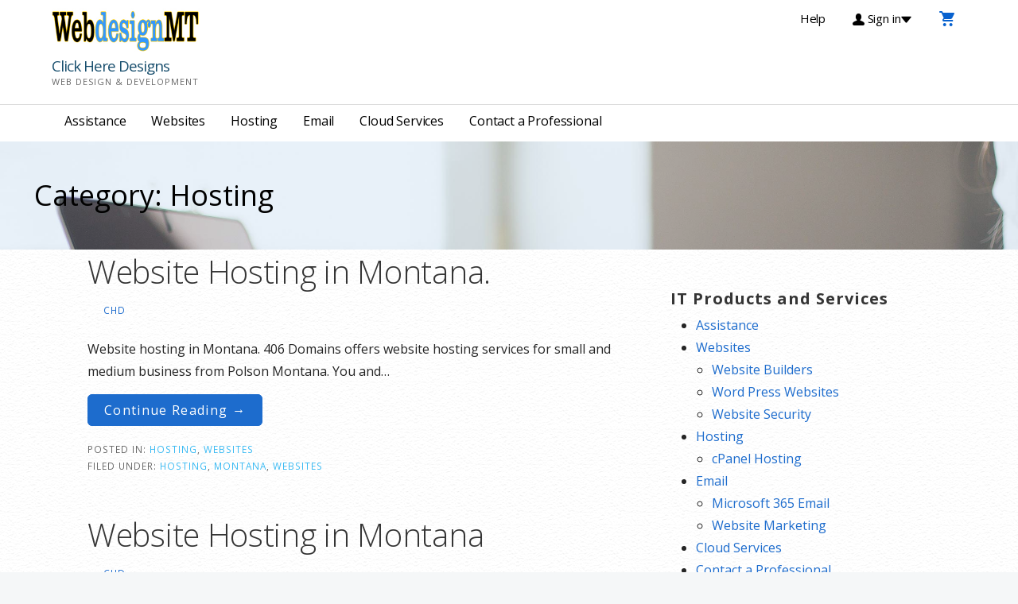

--- FILE ---
content_type: text/html; charset=UTF-8
request_url: https://chdpromotions.com/hosting/
body_size: 16379
content:
<!DOCTYPE html>

<html lang="en">

<head>

	<meta charset="UTF-8">

	<meta name="viewport" content="width=device-width, initial-scale=1">

	<link rel="profile" href="http://gmpg.org/xfn/11">

	<link rel="pingback" href="https://chdpromotions.com/xmlrpc.php">

	<meta name='robots' content='index, follow, max-image-preview:large, max-snippet:-1, max-video-preview:-1' />

	<!-- This site is optimized with the Yoast SEO plugin v26.6 - https://yoast.com/wordpress/plugins/seo/ -->
	<title>Hosting Archives - Click Here Designs</title>
	<link rel="canonical" href="https://chdpromotions.com/category/hosting/" />
	<link rel="next" href="https://chdpromotions.com/category/hosting/page/2/" />
	<meta property="og:locale" content="en_US" />
	<meta property="og:type" content="article" />
	<meta property="og:title" content="Hosting Archives - Click Here Designs" />
	<meta property="og:url" content="https://chdpromotions.com/category/hosting/" />
	<meta property="og:site_name" content="Click Here Designs" />
	<meta name="twitter:card" content="summary_large_image" />
	<script type="application/ld+json" class="yoast-schema-graph">{"@context":"https://schema.org","@graph":[{"@type":"CollectionPage","@id":"https://chdpromotions.com/category/hosting/","url":"https://chdpromotions.com/category/hosting/","name":"Hosting Archives - Click Here Designs","isPartOf":{"@id":"https://chdpromotions.com/#website"},"breadcrumb":{"@id":"https://chdpromotions.com/category/hosting/#breadcrumb"},"inLanguage":"en"},{"@type":"BreadcrumbList","@id":"https://chdpromotions.com/category/hosting/#breadcrumb","itemListElement":[{"@type":"ListItem","position":1,"name":"Home","item":"https://chdpromotions.com/"},{"@type":"ListItem","position":2,"name":"Hosting"}]},{"@type":"WebSite","@id":"https://chdpromotions.com/#website","url":"https://chdpromotions.com/","name":"Montana Websites and Domains","description":"Web Design &amp; Development","publisher":{"@id":"https://chdpromotions.com/#organization"},"potentialAction":[{"@type":"SearchAction","target":{"@type":"EntryPoint","urlTemplate":"https://chdpromotions.com/?s={search_term_string}"},"query-input":{"@type":"PropertyValueSpecification","valueRequired":true,"valueName":"search_term_string"}}],"inLanguage":"en"},{"@type":"Organization","@id":"https://chdpromotions.com/#organization","name":"406 Domains","url":"https://chdpromotions.com/","logo":{"@type":"ImageObject","inLanguage":"en","@id":"https://chdpromotions.com/#/schema/logo/image/","url":"http://chdpromotions.com/wp-content/uploads/2021/01/cropped-406-logo-cool.jpg","contentUrl":"http://chdpromotions.com/wp-content/uploads/2021/01/cropped-406-logo-cool.jpg","width":833,"height":425,"caption":"406 Domains"},"image":{"@id":"https://chdpromotions.com/#/schema/logo/image/"}}]}</script>
	<!-- / Yoast SEO plugin. -->


<link rel='dns-prefetch' href='//fonts.googleapis.com' />
<link rel="alternate" type="application/rss+xml" title="Click Here Designs &raquo; Feed" href="https://chdpromotions.com/feed/" />
<link rel="alternate" type="application/rss+xml" title="Click Here Designs &raquo; Comments Feed" href="https://chdpromotions.com/comments/feed/" />
<link rel="alternate" type="application/rss+xml" title="Click Here Designs &raquo; Hosting Category Feed" href="https://chdpromotions.com/category/hosting/feed/" />
<style id='wp-img-auto-sizes-contain-inline-css' type='text/css'>
img:is([sizes=auto i],[sizes^="auto," i]){contain-intrinsic-size:3000px 1500px}
/*# sourceURL=wp-img-auto-sizes-contain-inline-css */
</style>
<style id='wp-emoji-styles-inline-css' type='text/css'>

	img.wp-smiley, img.emoji {
		display: inline !important;
		border: none !important;
		box-shadow: none !important;
		height: 1em !important;
		width: 1em !important;
		margin: 0 0.07em !important;
		vertical-align: -0.1em !important;
		background: none !important;
		padding: 0 !important;
	}
/*# sourceURL=wp-emoji-styles-inline-css */
</style>
<style id='wp-block-library-inline-css' type='text/css'>
:root{--wp-block-synced-color:#7a00df;--wp-block-synced-color--rgb:122,0,223;--wp-bound-block-color:var(--wp-block-synced-color);--wp-editor-canvas-background:#ddd;--wp-admin-theme-color:#007cba;--wp-admin-theme-color--rgb:0,124,186;--wp-admin-theme-color-darker-10:#006ba1;--wp-admin-theme-color-darker-10--rgb:0,107,160.5;--wp-admin-theme-color-darker-20:#005a87;--wp-admin-theme-color-darker-20--rgb:0,90,135;--wp-admin-border-width-focus:2px}@media (min-resolution:192dpi){:root{--wp-admin-border-width-focus:1.5px}}.wp-element-button{cursor:pointer}:root .has-very-light-gray-background-color{background-color:#eee}:root .has-very-dark-gray-background-color{background-color:#313131}:root .has-very-light-gray-color{color:#eee}:root .has-very-dark-gray-color{color:#313131}:root .has-vivid-green-cyan-to-vivid-cyan-blue-gradient-background{background:linear-gradient(135deg,#00d084,#0693e3)}:root .has-purple-crush-gradient-background{background:linear-gradient(135deg,#34e2e4,#4721fb 50%,#ab1dfe)}:root .has-hazy-dawn-gradient-background{background:linear-gradient(135deg,#faaca8,#dad0ec)}:root .has-subdued-olive-gradient-background{background:linear-gradient(135deg,#fafae1,#67a671)}:root .has-atomic-cream-gradient-background{background:linear-gradient(135deg,#fdd79a,#004a59)}:root .has-nightshade-gradient-background{background:linear-gradient(135deg,#330968,#31cdcf)}:root .has-midnight-gradient-background{background:linear-gradient(135deg,#020381,#2874fc)}:root{--wp--preset--font-size--normal:16px;--wp--preset--font-size--huge:42px}.has-regular-font-size{font-size:1em}.has-larger-font-size{font-size:2.625em}.has-normal-font-size{font-size:var(--wp--preset--font-size--normal)}.has-huge-font-size{font-size:var(--wp--preset--font-size--huge)}.has-text-align-center{text-align:center}.has-text-align-left{text-align:left}.has-text-align-right{text-align:right}.has-fit-text{white-space:nowrap!important}#end-resizable-editor-section{display:none}.aligncenter{clear:both}.items-justified-left{justify-content:flex-start}.items-justified-center{justify-content:center}.items-justified-right{justify-content:flex-end}.items-justified-space-between{justify-content:space-between}.screen-reader-text{border:0;clip-path:inset(50%);height:1px;margin:-1px;overflow:hidden;padding:0;position:absolute;width:1px;word-wrap:normal!important}.screen-reader-text:focus{background-color:#ddd;clip-path:none;color:#444;display:block;font-size:1em;height:auto;left:5px;line-height:normal;padding:15px 23px 14px;text-decoration:none;top:5px;width:auto;z-index:100000}html :where(.has-border-color){border-style:solid}html :where([style*=border-top-color]){border-top-style:solid}html :where([style*=border-right-color]){border-right-style:solid}html :where([style*=border-bottom-color]){border-bottom-style:solid}html :where([style*=border-left-color]){border-left-style:solid}html :where([style*=border-width]){border-style:solid}html :where([style*=border-top-width]){border-top-style:solid}html :where([style*=border-right-width]){border-right-style:solid}html :where([style*=border-bottom-width]){border-bottom-style:solid}html :where([style*=border-left-width]){border-left-style:solid}html :where(img[class*=wp-image-]){height:auto;max-width:100%}:where(figure){margin:0 0 1em}html :where(.is-position-sticky){--wp-admin--admin-bar--position-offset:var(--wp-admin--admin-bar--height,0px)}@media screen and (max-width:600px){html :where(.is-position-sticky){--wp-admin--admin-bar--position-offset:0px}}

/*# sourceURL=wp-block-library-inline-css */
</style><style id='global-styles-inline-css' type='text/css'>
:root{--wp--preset--aspect-ratio--square: 1;--wp--preset--aspect-ratio--4-3: 4/3;--wp--preset--aspect-ratio--3-4: 3/4;--wp--preset--aspect-ratio--3-2: 3/2;--wp--preset--aspect-ratio--2-3: 2/3;--wp--preset--aspect-ratio--16-9: 16/9;--wp--preset--aspect-ratio--9-16: 9/16;--wp--preset--color--black: #000000;--wp--preset--color--cyan-bluish-gray: #abb8c3;--wp--preset--color--white: #ffffff;--wp--preset--color--pale-pink: #f78da7;--wp--preset--color--vivid-red: #cf2e2e;--wp--preset--color--luminous-vivid-orange: #ff6900;--wp--preset--color--luminous-vivid-amber: #fcb900;--wp--preset--color--light-green-cyan: #7bdcb5;--wp--preset--color--vivid-green-cyan: #00d084;--wp--preset--color--pale-cyan-blue: #8ed1fc;--wp--preset--color--vivid-cyan-blue: #0693e3;--wp--preset--color--vivid-purple: #9b51e0;--wp--preset--color--primary: #1d6ccd;--wp--preset--color--secondary: #c62828;--wp--preset--color--tertiary: #438be4;--wp--preset--color--quaternary: #1757a5;--wp--preset--color--quinary: #ffffff;--wp--preset--gradient--vivid-cyan-blue-to-vivid-purple: linear-gradient(135deg,rgb(6,147,227) 0%,rgb(155,81,224) 100%);--wp--preset--gradient--light-green-cyan-to-vivid-green-cyan: linear-gradient(135deg,rgb(122,220,180) 0%,rgb(0,208,130) 100%);--wp--preset--gradient--luminous-vivid-amber-to-luminous-vivid-orange: linear-gradient(135deg,rgb(252,185,0) 0%,rgb(255,105,0) 100%);--wp--preset--gradient--luminous-vivid-orange-to-vivid-red: linear-gradient(135deg,rgb(255,105,0) 0%,rgb(207,46,46) 100%);--wp--preset--gradient--very-light-gray-to-cyan-bluish-gray: linear-gradient(135deg,rgb(238,238,238) 0%,rgb(169,184,195) 100%);--wp--preset--gradient--cool-to-warm-spectrum: linear-gradient(135deg,rgb(74,234,220) 0%,rgb(151,120,209) 20%,rgb(207,42,186) 40%,rgb(238,44,130) 60%,rgb(251,105,98) 80%,rgb(254,248,76) 100%);--wp--preset--gradient--blush-light-purple: linear-gradient(135deg,rgb(255,206,236) 0%,rgb(152,150,240) 100%);--wp--preset--gradient--blush-bordeaux: linear-gradient(135deg,rgb(254,205,165) 0%,rgb(254,45,45) 50%,rgb(107,0,62) 100%);--wp--preset--gradient--luminous-dusk: linear-gradient(135deg,rgb(255,203,112) 0%,rgb(199,81,192) 50%,rgb(65,88,208) 100%);--wp--preset--gradient--pale-ocean: linear-gradient(135deg,rgb(255,245,203) 0%,rgb(182,227,212) 50%,rgb(51,167,181) 100%);--wp--preset--gradient--electric-grass: linear-gradient(135deg,rgb(202,248,128) 0%,rgb(113,206,126) 100%);--wp--preset--gradient--midnight: linear-gradient(135deg,rgb(2,3,129) 0%,rgb(40,116,252) 100%);--wp--preset--font-size--small: 13px;--wp--preset--font-size--medium: 20px;--wp--preset--font-size--large: 36px;--wp--preset--font-size--x-large: 42px;--wp--preset--spacing--20: 0.44rem;--wp--preset--spacing--30: 0.67rem;--wp--preset--spacing--40: 1rem;--wp--preset--spacing--50: 1.5rem;--wp--preset--spacing--60: 2.25rem;--wp--preset--spacing--70: 3.38rem;--wp--preset--spacing--80: 5.06rem;--wp--preset--shadow--natural: 6px 6px 9px rgba(0, 0, 0, 0.2);--wp--preset--shadow--deep: 12px 12px 50px rgba(0, 0, 0, 0.4);--wp--preset--shadow--sharp: 6px 6px 0px rgba(0, 0, 0, 0.2);--wp--preset--shadow--outlined: 6px 6px 0px -3px rgb(255, 255, 255), 6px 6px rgb(0, 0, 0);--wp--preset--shadow--crisp: 6px 6px 0px rgb(0, 0, 0);}:where(.is-layout-flex){gap: 0.5em;}:where(.is-layout-grid){gap: 0.5em;}body .is-layout-flex{display: flex;}.is-layout-flex{flex-wrap: wrap;align-items: center;}.is-layout-flex > :is(*, div){margin: 0;}body .is-layout-grid{display: grid;}.is-layout-grid > :is(*, div){margin: 0;}:where(.wp-block-columns.is-layout-flex){gap: 2em;}:where(.wp-block-columns.is-layout-grid){gap: 2em;}:where(.wp-block-post-template.is-layout-flex){gap: 1.25em;}:where(.wp-block-post-template.is-layout-grid){gap: 1.25em;}.has-black-color{color: var(--wp--preset--color--black) !important;}.has-cyan-bluish-gray-color{color: var(--wp--preset--color--cyan-bluish-gray) !important;}.has-white-color{color: var(--wp--preset--color--white) !important;}.has-pale-pink-color{color: var(--wp--preset--color--pale-pink) !important;}.has-vivid-red-color{color: var(--wp--preset--color--vivid-red) !important;}.has-luminous-vivid-orange-color{color: var(--wp--preset--color--luminous-vivid-orange) !important;}.has-luminous-vivid-amber-color{color: var(--wp--preset--color--luminous-vivid-amber) !important;}.has-light-green-cyan-color{color: var(--wp--preset--color--light-green-cyan) !important;}.has-vivid-green-cyan-color{color: var(--wp--preset--color--vivid-green-cyan) !important;}.has-pale-cyan-blue-color{color: var(--wp--preset--color--pale-cyan-blue) !important;}.has-vivid-cyan-blue-color{color: var(--wp--preset--color--vivid-cyan-blue) !important;}.has-vivid-purple-color{color: var(--wp--preset--color--vivid-purple) !important;}.has-black-background-color{background-color: var(--wp--preset--color--black) !important;}.has-cyan-bluish-gray-background-color{background-color: var(--wp--preset--color--cyan-bluish-gray) !important;}.has-white-background-color{background-color: var(--wp--preset--color--white) !important;}.has-pale-pink-background-color{background-color: var(--wp--preset--color--pale-pink) !important;}.has-vivid-red-background-color{background-color: var(--wp--preset--color--vivid-red) !important;}.has-luminous-vivid-orange-background-color{background-color: var(--wp--preset--color--luminous-vivid-orange) !important;}.has-luminous-vivid-amber-background-color{background-color: var(--wp--preset--color--luminous-vivid-amber) !important;}.has-light-green-cyan-background-color{background-color: var(--wp--preset--color--light-green-cyan) !important;}.has-vivid-green-cyan-background-color{background-color: var(--wp--preset--color--vivid-green-cyan) !important;}.has-pale-cyan-blue-background-color{background-color: var(--wp--preset--color--pale-cyan-blue) !important;}.has-vivid-cyan-blue-background-color{background-color: var(--wp--preset--color--vivid-cyan-blue) !important;}.has-vivid-purple-background-color{background-color: var(--wp--preset--color--vivid-purple) !important;}.has-black-border-color{border-color: var(--wp--preset--color--black) !important;}.has-cyan-bluish-gray-border-color{border-color: var(--wp--preset--color--cyan-bluish-gray) !important;}.has-white-border-color{border-color: var(--wp--preset--color--white) !important;}.has-pale-pink-border-color{border-color: var(--wp--preset--color--pale-pink) !important;}.has-vivid-red-border-color{border-color: var(--wp--preset--color--vivid-red) !important;}.has-luminous-vivid-orange-border-color{border-color: var(--wp--preset--color--luminous-vivid-orange) !important;}.has-luminous-vivid-amber-border-color{border-color: var(--wp--preset--color--luminous-vivid-amber) !important;}.has-light-green-cyan-border-color{border-color: var(--wp--preset--color--light-green-cyan) !important;}.has-vivid-green-cyan-border-color{border-color: var(--wp--preset--color--vivid-green-cyan) !important;}.has-pale-cyan-blue-border-color{border-color: var(--wp--preset--color--pale-cyan-blue) !important;}.has-vivid-cyan-blue-border-color{border-color: var(--wp--preset--color--vivid-cyan-blue) !important;}.has-vivid-purple-border-color{border-color: var(--wp--preset--color--vivid-purple) !important;}.has-vivid-cyan-blue-to-vivid-purple-gradient-background{background: var(--wp--preset--gradient--vivid-cyan-blue-to-vivid-purple) !important;}.has-light-green-cyan-to-vivid-green-cyan-gradient-background{background: var(--wp--preset--gradient--light-green-cyan-to-vivid-green-cyan) !important;}.has-luminous-vivid-amber-to-luminous-vivid-orange-gradient-background{background: var(--wp--preset--gradient--luminous-vivid-amber-to-luminous-vivid-orange) !important;}.has-luminous-vivid-orange-to-vivid-red-gradient-background{background: var(--wp--preset--gradient--luminous-vivid-orange-to-vivid-red) !important;}.has-very-light-gray-to-cyan-bluish-gray-gradient-background{background: var(--wp--preset--gradient--very-light-gray-to-cyan-bluish-gray) !important;}.has-cool-to-warm-spectrum-gradient-background{background: var(--wp--preset--gradient--cool-to-warm-spectrum) !important;}.has-blush-light-purple-gradient-background{background: var(--wp--preset--gradient--blush-light-purple) !important;}.has-blush-bordeaux-gradient-background{background: var(--wp--preset--gradient--blush-bordeaux) !important;}.has-luminous-dusk-gradient-background{background: var(--wp--preset--gradient--luminous-dusk) !important;}.has-pale-ocean-gradient-background{background: var(--wp--preset--gradient--pale-ocean) !important;}.has-electric-grass-gradient-background{background: var(--wp--preset--gradient--electric-grass) !important;}.has-midnight-gradient-background{background: var(--wp--preset--gradient--midnight) !important;}.has-small-font-size{font-size: var(--wp--preset--font-size--small) !important;}.has-medium-font-size{font-size: var(--wp--preset--font-size--medium) !important;}.has-large-font-size{font-size: var(--wp--preset--font-size--large) !important;}.has-x-large-font-size{font-size: var(--wp--preset--font-size--x-large) !important;}
/*# sourceURL=global-styles-inline-css */
</style>

<style id='classic-theme-styles-inline-css' type='text/css'>
/*! This file is auto-generated */
.wp-block-button__link{color:#fff;background-color:#32373c;border-radius:9999px;box-shadow:none;text-decoration:none;padding:calc(.667em + 2px) calc(1.333em + 2px);font-size:1.125em}.wp-block-file__button{background:#32373c;color:#fff;text-decoration:none}
/*# sourceURL=/wp-includes/css/classic-themes.min.css */
</style>
<link rel='stylesheet' id='wp-components-css' href='https://chdpromotions.com/wp-includes/css/dist/components/style.min.css?ver=6.9' type='text/css' media='all' />
<link rel='stylesheet' id='wp-preferences-css' href='https://chdpromotions.com/wp-includes/css/dist/preferences/style.min.css?ver=6.9' type='text/css' media='all' />
<link rel='stylesheet' id='wp-block-editor-css' href='https://chdpromotions.com/wp-includes/css/dist/block-editor/style.min.css?ver=6.9' type='text/css' media='all' />
<link rel='stylesheet' id='popup-maker-block-library-style-css' href='https://chdpromotions.com/wp-content/plugins/popup-maker/dist/packages/block-library-style.css?ver=dbea705cfafe089d65f1' type='text/css' media='all' />
<link rel='stylesheet' id='dashicons-css' href='https://chdpromotions.com/wp-includes/css/dashicons.min.css?ver=6.9' type='text/css' media='all' />
<link rel='stylesheet' id='reseller-store-css-css' href='https://chdpromotions.com/wp-content/plugins/reseller-store/assets/css/store.min.css?ver=2.2.16' type='text/css' media='all' />
<link rel='stylesheet' id='turnkey-storefront-css' href='https://chdpromotions.com/wp-content/themes/turnkey-storefront/style.css?ver=1.2.4' type='text/css' media='all' />
<style id='turnkey-storefront-inline-css' type='text/css'>
.hero{background-image:url(https://chdpromotions.com/wp-content/themes/turnkey-storefront/assets/images/hero.jpg);}
.site-title a,.site-title a:visited{color:#194f6e;}.site-title a:hover,.site-title a:visited:hover{color:rgba(25, 79, 110, 0.8);}
.site-description{color:#686868;}
.hero,.hero .widget h1,.hero .widget h2,.hero .widget h3,.hero .widget h4,.hero .widget h5,.hero .widget h6,.hero .widget p,.hero .widget blockquote,.hero .widget cite,.hero .widget table,.hero .widget ul,.hero .widget ol,.hero .widget li,.hero .widget dd,.hero .widget dt,.hero .widget address,.hero .widget code,.hero .widget pre,.hero .widget .widget-title,.hero .page-header h1{color:#000000;}.hero aside,.page-header h2{color:#000000;}
.main-navigation ul li a,.main-navigation ul li a:visited,.main-navigation ul li a:hover,.main-navigation ul li a:focus,.main-navigation ul li a:visited:hover{color:#000000;}.main-navigation .sub-menu .menu-item-has-children > a::after{border-right-color:#000000;border-left-color:#000000;}.menu-toggle div{background-color:#000000;}.utility-bar .support-link,.utility-bar .help-link,.utility-bar .login-link,.main-navigation ul.sub-menu li a:hover,.main-navigation ul.sub-menu li a:visited:hover{color:#000000;}.main-navigation ul li a:hover,.main-navigation ul li a:focus{color:rgba(0, 0, 0, 0.8);}
h1,h2,h3,h4,h5,h6,label,legend,table th,dl dt,.entry-title,.entry-title a,.entry-title a:visited,.widget-title{color:#353535;}.entry-title a:hover,.entry-title a:visited:hover,.entry-title a:focus,.entry-title a:visited:focus,.entry-title a:active,.entry-title a:visited:active{color:rgba(53, 53, 53, 0.8);}
body,input,select,textarea,input[type="text"]:focus,input[type="email"]:focus,input[type="url"]:focus,input[type="password"]:focus,input[type="search"]:focus,input[type="number"]:focus,input[type="tel"]:focus,input[type="range"]:focus,input[type="date"]:focus,input[type="month"]:focus,input[type="week"]:focus,input[type="time"]:focus,input[type="datetime"]:focus,input[type="datetime-local"]:focus,input[type="color"]:focus,textarea:focus,.navigation.pagination .paging-nav-text{color:#252525;}hr{background-color:rgba(37, 37, 37, 0.1);border-color:rgba(37, 37, 37, 0.1);}input[type="text"],input[type="email"],input[type="url"],input[type="password"],input[type="search"],input[type="number"],input[type="tel"],input[type="range"],input[type="date"],input[type="month"],input[type="week"],input[type="time"],input[type="datetime"],input[type="datetime-local"],input[type="color"],textarea,.select2-container .select2-choice{color:rgba(37, 37, 37, 0.5);border-color:rgba(37, 37, 37, 0.1);}select,fieldset,blockquote,pre,code,abbr,acronym,.hentry table th,.hentry table td{border-color:rgba(37, 37, 37, 0.1);}.hentry table tr:hover td{background-color:rgba(37, 37, 37, 0.05);}
blockquote,.entry-meta,.entry-footer,.comment-meta .says,.logged-in-as,.wp-block-coblocks-author__heading{color:#686868;}
.site-footer .widget-title,.site-footer h1,.site-footer h2,.site-footer h3,.site-footer h4,.site-footer h5,.site-footer h6{color:#353535;}
.site-footer .widget,.site-footer .widget form label{color:#252525;}
.footer-menu ul li a,.footer-menu ul li a:visited{color:#FFFFFF;}.site-info-wrapper .social-menu a{background-color:#FFFFFF;}.site-info-wrapper .social-menu a:before{color:#FFFFFF;}.footer-menu ul li a:hover,.footer-menu ul li a:visited:hover{color:rgba(255, 255, 255, 0.8);}
.site-info-wrapper .site-info-text{color:#FFFFFF;}
a,a:visited,.entry-title a:hover,.entry-title a:visited:hover{color:#1d6ccd;}.navigation.pagination .nav-links .page-numbers.current,.social-menu a:hover{background-color:#1d6ccd;}a:hover,a:visited:hover,a:focus,a:visited:focus,a:active,a:visited:active{color:rgba(29, 108, 205, 0.8);}.comment-list li.bypostauthor{border-color:rgba(29, 108, 205, 0.2);}
button,a.button,a.button:visited,input[type="button"],input[type="reset"],input[type="submit"],.wp-block-button__link,.site-info-wrapper .social-menu a:hover{background-color:#1d6ccd;border-color:#1d6ccd;}button:hover,button:active,button:focus,a.button:hover,a.button:active,a.button:focus,a.button:visited:hover,a.button:visited:active,a.button:visited:focus,input[type="button"]:hover,input[type="button"]:active,input[type="button"]:focus,input[type="reset"]:hover,input[type="reset"]:active,input[type="reset"]:focus,input[type="submit"]:hover,input[type="submit"]:active,input[type="submit"]:focus{background-color:rgba(29, 108, 205, 0.8);border-color:rgba(29, 108, 205, 0.8);}
button,button:hover,button:active,button:focus,a.button,a.button:hover,a.button:active,a.button:focus,a.button:visited,a.button:visited:hover,a.button:visited:active,a.button:visited:focus,input[type="button"],input[type="button"]:hover,input[type="button"]:active,input[type="button"]:focus,input[type="reset"],input[type="reset"]:hover,input[type="reset"]:active,input[type="reset"]:focus,input[type="submit"],input[type="submit"]:hover,input[type="submit"]:active,input[type="submit"]:focus,.wp-block-button__link{color:#FFFFFF;}
body{background-color:#f5f7f8;}.navigation.pagination .nav-links .page-numbers.current{color:#f5f7f8;}
.hero{background-color:#1e73be;}.hero-inner .result-content .domain-result{background-color:#1e73be;}.hero{-webkit-box-shadow:inset 0 0 0 9999em;-moz-box-shadow:inset 0 0 0 9999em;box-shadow:inset 0 0 0 9999em;color:rgba(30, 115, 190, 0.10);}
.site-footer{background-color:#fbfaf8;}
.site-info-wrapper{background-color:#000000;}.site-info-wrapper .social-menu a,.site-info-wrapper .social-menu a:visited,.site-info-wrapper .social-menu a:hover,.site-info-wrapper .social-menu a:visited:hover{color:#000000;}
.has-primary-color{color:#1d6ccd;}.has-primary-background-color{background-color:#1d6ccd;}
.has-secondary-color{color:#c62828;}.has-secondary-background-color{background-color:#c62828;}
.has-tertiary-color{color:#438be4;}.has-tertiary-background-color{background-color:#438be4;}
.has-quaternary-color{color:#1757a5;}.has-quaternary-background-color{background-color:#1757a5;}
.has-quinary-color{color:#ffffff;}.has-quinary-background-color{background-color:#ffffff;}
.main-navigation.open ul li a,.main-navigation ul.sub-menu li a,.main-navigation ul.sub-menu li a:visited,.main-navigation .mobile-menu-close{color:#FFFFFF;}
.rstore-view-cart a{color:#0862cf;}
.main-navigation.open,.main-navigation ul ul,.main-navigation .sub-menu{background-color:#1d6ccd;}
.search-form .search-field{border:1px solid #aea99c;}
.utility-bar .tray-dropdown .account-info,.utility-bar .tray-dropdown .account-info h3,.utility-bar .tray-dropdown .account-info a.quick-links{color:#000000;}
.utility-bar .tray-dropdown,#rstore-popResults{background-color:#e8eae8;}
.svg-fill-primary-o{fill:#3690ff!important;}
/*# sourceURL=turnkey-storefront-inline-css */
</style>
<link rel='stylesheet' id='cfte-stylepublic-css' href='https://chdpromotions.com/wp-content/plugins/contact-form-to-email/css/stylepublic.css?ver=6.9' type='text/css' media='all' />
<link rel='stylesheet' id='cfte-stylecalendar-css' href='https://chdpromotions.com/wp-content/plugins/contact-form-to-email/css/cupertino/jquery-ui-1.8.20.custom.css?ver=6.9' type='text/css' media='all' />
<link rel='stylesheet' id='cfte-custompublicstyle-css' href='https://chdpromotions.com/?cp_cfte_resources=css&#038;ver=6.9' type='text/css' media='all' />
<link rel='stylesheet' id='popup-maker-site-css' href='//chdpromotions.com/wp-content/uploads/pum/pum-site-styles.css?generated=1750264885&#038;ver=1.21.5' type='text/css' media='all' />
<link rel='stylesheet' id='turnkey-storefront-fonts-css' href='https://fonts.googleapis.com/css?family=Open+Sans%3A300%2C400%2C700&#038;subset=latin&#038;ver=1.8.9' type='text/css' media='all' />
<style id='turnkey-storefront-fonts-inline-css' type='text/css'>
.site-title{font-family:"Open Sans", sans-serif;}
.main-navigation ul li a,.main-navigation ul li a:visited,button,a.button,a.fl-button,input[type="button"],input[type="reset"],input[type="submit"]{font-family:"Open Sans", sans-serif;}
h1,h2,h3,h4,h5,h6,label,legend,table th,dl dt,.entry-title,.widget-title{font-family:"Open Sans", sans-serif;}
body,p,ol li,ul li,dl dd,.fl-callout-text{font-family:"Open Sans", sans-serif;}
blockquote,.entry-meta,.entry-footer,.comment-list li .comment-meta .says,.comment-list li .comment-metadata,.comment-reply-link,#respond .logged-in-as{font-family:"Open Sans", sans-serif;}
/*# sourceURL=turnkey-storefront-fonts-inline-css */
</style>
<script type="text/javascript" src="https://chdpromotions.com/wp-includes/js/jquery/jquery.min.js?ver=3.7.1" id="jquery-core-js"></script>
<script type="text/javascript" src="https://chdpromotions.com/wp-includes/js/jquery/jquery-migrate.min.js?ver=3.4.1" id="jquery-migrate-js"></script>
<script type="text/javascript" src="https://chdpromotions.com/wp-includes/js/jquery/ui/core.min.js?ver=1.13.3" id="jquery-ui-core-js"></script>
<script type="text/javascript" src="https://chdpromotions.com/wp-includes/js/jquery/ui/datepicker.min.js?ver=1.13.3" id="jquery-ui-datepicker-js"></script>
<script type="text/javascript" id="jquery-ui-datepicker-js-after">
/* <![CDATA[ */
jQuery(function(jQuery){jQuery.datepicker.setDefaults({"closeText":"Close","currentText":"Today","monthNames":["January","February","March","April","May","June","July","August","September","October","November","December"],"monthNamesShort":["Jan","Feb","Mar","Apr","May","Jun","Jul","Aug","Sep","Oct","Nov","Dec"],"nextText":"Next","prevText":"Previous","dayNames":["Sunday","Monday","Tuesday","Wednesday","Thursday","Friday","Saturday"],"dayNamesShort":["Sun","Mon","Tue","Wed","Thu","Fri","Sat"],"dayNamesMin":["S","M","T","W","T","F","S"],"dateFormat":"","firstDay":1,"isRTL":false});});
//# sourceURL=jquery-ui-datepicker-js-after
/* ]]> */
</script>
<script type="text/javascript" src="https://chdpromotions.com/wp-includes/js/jquery/ui/mouse.min.js?ver=1.13.3" id="jquery-ui-mouse-js"></script>
<script type="text/javascript" src="https://chdpromotions.com/wp-includes/js/jquery/ui/resizable.min.js?ver=1.13.3" id="jquery-ui-resizable-js"></script>
<script type="text/javascript" src="https://chdpromotions.com/wp-includes/js/jquery/ui/draggable.min.js?ver=1.13.3" id="jquery-ui-draggable-js"></script>
<script type="text/javascript" src="https://chdpromotions.com/wp-includes/js/jquery/ui/controlgroup.min.js?ver=1.13.3" id="jquery-ui-controlgroup-js"></script>
<script type="text/javascript" src="https://chdpromotions.com/wp-includes/js/jquery/ui/checkboxradio.min.js?ver=1.13.3" id="jquery-ui-checkboxradio-js"></script>
<script type="text/javascript" src="https://chdpromotions.com/wp-includes/js/jquery/ui/button.min.js?ver=1.13.3" id="jquery-ui-button-js"></script>
<script type="text/javascript" src="https://chdpromotions.com/wp-includes/js/jquery/ui/dialog.min.js?ver=1.13.3" id="jquery-ui-dialog-js"></script>
<script type="text/javascript" src="https://chdpromotions.com/wp-includes/js/jquery/ui/tooltip.min.js?ver=1.13.3" id="jquery-ui-tooltip-js"></script>
<script type="text/javascript" src="https://chdpromotions.com/wp-content/plugins/contact-form-to-email/js/jquery.validate.js?ver=6.9" id="cp_contactformtoemail_validate_script-js"></script>
<script type="text/javascript" id="cp_contactformtoemail_builder_script-js-extra">
/* <![CDATA[ */
var cp_contactformtoemail_fbuilder_config_1 = {"obj":"{\"pub\":true,\"identifier\":\"_1\",\"messages\": {\n\"required\": \"This field is required.\",\n\"email\": \"Please enter a valid email address.\",\n\"datemmddyyyy\": \"Please enter a valid date with the format mm/dd/yyyy\",\n\"dateddmmyyyy\": \"Please enter a valid date with the format dd/mm/yyyy\",\n\"number\": \"Please enter a valid number.\",\n\"digits\": \"Please enter only digits.\",\n\"max\": \"Please enter a value less than or equal to %0%.\",\n\"min\": \"Please enter a value greater than or equal to %0%.\",\n\"previous\": \"Previous\",\n\"next\": \"Next\",\n\"page\": \"Page\",\n\"of\": \"of\"\n}}"};
//# sourceURL=cp_contactformtoemail_builder_script-js-extra
/* ]]> */
</script>
<script type="text/javascript" src="https://chdpromotions.com/wp-content/plugins/contact-form-to-email/js/fbuilderf.jquery.js?nc=3&amp;ver=6.9" id="cp_contactformtoemail_builder_script-js"></script>
<script type="text/javascript" src="https://chdpromotions.com/?cp_cfte_resources=customjs&amp;ver=6.9" id="cp_contactformtoemail_customjs-js"></script>
<link rel="https://api.w.org/" href="https://chdpromotions.com/wp-json/" /><link rel="alternate" title="JSON" type="application/json" href="https://chdpromotions.com/wp-json/wp/v2/categories/85" /><link rel="EditURI" type="application/rsd+xml" title="RSD" href="https://chdpromotions.com/xmlrpc.php?rsd" />
<meta name="generator" content="WordPress 6.9" />
		<meta charset="utf-8">
		<meta name="abstract" content="406 Website Creations, provides cloud based tools helping Montana businesses perfect their online presence.">
		<meta name="author" content="406 Website Creations">
		<meta name="classification" content="406 Website Creations, domain registrations, website creation, email, hosting, security">
		<meta name="copyright" content="Copyright 406 Website Creations - All rights Reserved.">
		<meta name="designer" content="406 Website Creations">
		<meta name="distribution" content="Global">
		<meta name="language" content="en">
		<meta name="publisher" content="406 Website Creations">
		<meta name="rating" content="General">
		<meta name="resource-type" content="Document">
		<meta name="revisit-after" content="3">
		<meta name="subject" content="406 Website Creations, domain registrations, website creation, email, hosting, security">
		<meta name="template" content="406 Website Creations">
		<meta name="robots" content="index,follow">
		<!--Click Here Designs LLC -->
<style type='text/css'>
.site-title a,.site-title a:visited{color:194f6e;}
</style><style type="text/css" id="custom-background-css">
body.custom-background { background-color: #f5f7f8; }
</style>
	<link rel="icon" href="https://chdpromotions.com/wp-content/uploads/2023/06/cropped-logo-chd-32x32.png" sizes="32x32" />
<link rel="icon" href="https://chdpromotions.com/wp-content/uploads/2023/06/cropped-logo-chd-192x192.png" sizes="192x192" />
<link rel="apple-touch-icon" href="https://chdpromotions.com/wp-content/uploads/2023/06/cropped-logo-chd-180x180.png" />
<meta name="msapplication-TileImage" content="https://chdpromotions.com/wp-content/uploads/2023/06/cropped-logo-chd-270x270.png" />
		<style type="text/css" id="wp-custom-css">
			body {
	background-image: url(http://chdpromotions.com/wp-content/uploads/2020/10/bg-white.png);
	background-attachment: scroll;
	background-repeat: repeat;
	background-position: left top;
		background-color: #FFF;
}
.bg-grn {
	background-color: #bdd3ea;
	border: 2px solid #0d4a66;
float: left;
  text-align: center;
  text-decoration: none;
  display: inline-block;
  font-size: 16px;
	transition-duration: 0.4s;
	width: 150px;
	height=100px;
}
.bg-grn:hover {
  background-color: #afcd8f;
}		</style>
		
</head>

<body class="archive category category-hosting category-85 custom-background wp-custom-logo wp-theme-primer wp-child-theme-turnkey-storefront custom-header-image layout-two-column-default">

	
	<div id="page" class="hfeed site">

		<a class="skip-link screen-reader-text" href="#content">Skip to content</a>

		
		<header id="masthead" class="site-header" role="banner">

			
			<div class="site-header-wrapper">

				<div class="utility-bar">
	<div title="Contact Us" class="basic-container" ></div>
	<div class="basic-container rstore-help">
		<a href="https://www.secureserver.net/help?pl_id=466207&#038;path=%2F&#038;plid=466207" target="_blank" class="help-link" rel="nofollow"><span class="show-for-large-up">Help</span></a>
	</div>
	<div class="basic-container rstore-login">
		<div class="rstore-login-block">
			<a id="rstore-login-link" class="login-link" href="#" rel="nofollow">
				<i class="uxicon uxicon-user"></i>
				<span class="show-for-large-up">Sign in<i class="uxicon tray uxicon-drop-down"></i></span>
			</a>
			<div id="tray-dropdown-sign-in" class="tray-dropdown">
				<button id="rstore-login-close" class="rstore-close-button" ></button>
				<div class="account-info row">
					<div class="medium-5 large-3 columns">
						<div class="h3">Registered Users</div>
						<p>Have an account? Sign in now.</p>
						<a href="https://account.secureserver.net/?plid=466207" class="button" rel="nofollow">Sign in</a>
					</div>
					<div class="medium-7 large-4 columns">
						<div class="h3">New Customer</div>
						<p>
							New to Click Here Designs? Create an account to get started today.						</p>
						<a href="https://sso.secureserver.net/account/create/?plid=466207" class="button btn-default-purchase" rel="nofollow"><i class="uxicon uxicon-car"></i>Create my account</a>
					</div>
				</div>
			</div>
		</div>
		<div class="rstore-welcome-block dropdown" style="display: none;">
			<a id="rstore-shopper-link" class="login-link" href="#" class="dropbtn" >
				<i class="uxicon uxicon-user"></i>
				<span class="firstname show-for-large-up"></span>
				<span class="show-for-large-up"><i class="uxicon tray uxicon-drop-down"></i></span>
			</a>
			<div id="tray-dropdown" class="tray-dropdown">
				<button id="rstore-shopper-close" class="rstore-close-button" ></button>
				<div class="account-info row">
					<div class="large-offset-5 columns">
						<a href="https://account.secureserver.net/products/?plid=466207" class="link" rel="nofollow"><div class="h3 logged-in"><span class="firstname"></span>&nbsp;<span class="lastname"></span></div></a>
						<p>
							<strong>Customer #: </strong><span class="shopper-id"></span> |
							<strong>PIN:</strong>
							<a href="https://account.secureserver.net/security/login-info/edit/?plid=466207" class="pin-link" rel="nofollow">View</a>
						</p>
						<a href="https://account.secureserver.net/products/?plid=466207" class="link quick-links" rel="nofollow"><i class="uxicon uxicon-drop-right"></i> My Products</a>
						<a href="https://account.secureserver.net/?plid=466207" class="link quick-links" rel="nofollow"><i class="uxicon uxicon-drop-right"></i> Account Settings</a>
						<a href="https://account.secureserver.net/billing/?plid=466207" class="link quick-links" rel="nofollow"><i class="uxicon uxicon-drop-right"></i> My Renewals</a>
						<a href="https://account.secureserver.net/products/?plid=466207" class="button my-account-button" rel="nofollow">Visit My Account</a>
						<a class="link logout-link" href="https://sso.secureserver.net/logout/?plid=466207" rel="nofollow">Log Out</a>
					</div>
				</div>
			</div>
		</div>
	</div>
	<div class="basic-container rstore-cart">
		<div class="rstore-view-cart">
			<a href="https://cart.secureserver.net/go/checkout/?plid=466207" class="checkout-link" rel="nofollow">
				<i class="uxicon uxicon-cart"></i> <span class="show-for-large-up"></span><span class="rstore-cart-count-wrapper" style="display:none;">(<span class="rstore-cart-count"></span>)</span>
			</a>
		</div>
	</div>
</div>

<div class="site-title-wrapper">

	<a href="https://chdpromotions.com/" class="custom-logo-link" rel="home"><img width="300" height="100" src="https://chdpromotions.com/wp-content/uploads/2025/03/webdesignmt.jpeg" class="custom-logo" alt="Click Here Designs" decoding="async" /></a>
	<div class="site-title"><a href="https://chdpromotions.com/" rel="home">Click Here Designs</a></div>
	<div class="site-description">Web Design &amp; Development</div>
</div><!-- .site-title-wrapper -->
<div class="site-title-wrapper-after"></div>
<div class="main-navigation-container">

	
<div class="menu-toggle" id="menu-toggle" role="button" tabindex="0"
	>
	<div></div>
	<div></div>
	<div></div>
</div><!-- #menu-toggle -->

	<nav id="site-navigation" class="main-navigation">

		<div class="mobile-menu-close"></div><div class="menu-chd-menu-container"><ul id="menu-chd-menu" class="menu"><li id="menu-item-268" class="menu-item menu-item-type-custom menu-item-object-custom menu-item-268"><a href="https://www.secureserver.net/help?pl_id=466207&#038;path=%2F&#038;plid=466207">Assistance</a></li>
<li id="menu-item-163" class="menu-item menu-item-type-custom menu-item-object-custom menu-item-has-children menu-item-163"><a href="https://chdpromotions.com/website-creation/">Websites</a>
<span  class="expand" role="button" tabindex="0"></span>

<ul class="sub-menu">
	<li id="menu-item-154" class="menu-item menu-item-type-post_type menu-item-object-page menu-item-154"><a href="https://chdpromotions.com/website-creation/website-builders/">Website Builders</a></li>
	<li id="menu-item-156" class="menu-item menu-item-type-post_type menu-item-object-page menu-item-156"><a href="https://chdpromotions.com/website-creation/word-press-websites/">Word Press Websites</a></li>
	<li id="menu-item-155" class="menu-item menu-item-type-post_type menu-item-object-page menu-item-155"><a href="https://chdpromotions.com/website-creation/website-security-ssl/">Website Security</a></li>
</ul>
</li>
<li id="menu-item-151" class="menu-item menu-item-type-post_type menu-item-object-page menu-item-has-children menu-item-151"><a href="https://chdpromotions.com/hosting-solutions/">Hosting</a>
<span  class="expand" role="button" tabindex="0"></span>

<ul class="sub-menu">
	<li id="menu-item-256" class="menu-item menu-item-type-post_type menu-item-object-page menu-item-256"><a href="https://chdpromotions.com/hosting-solutions/cpanel-hosting/">cPanel Hosting</a></li>
</ul>
</li>
<li id="menu-item-149" class="menu-item menu-item-type-post_type menu-item-object-page menu-item-has-children menu-item-149"><a href="https://chdpromotions.com/email-services/">Email</a>
<span  class="expand" role="button" tabindex="0"></span>

<ul class="sub-menu">
	<li id="menu-item-1628" class="menu-item menu-item-type-post_type menu-item-object-page menu-item-1628"><a href="https://chdpromotions.com/microsoft-365-email/">Microsoft 365 Email</a></li>
	<li id="menu-item-152" class="menu-item menu-item-type-post_type menu-item-object-page menu-item-152"><a href="https://chdpromotions.com/website-marketing/">Website Marketing</a></li>
</ul>
</li>
<li id="menu-item-146" class="menu-item menu-item-type-post_type menu-item-object-page menu-item-146"><a href="https://chdpromotions.com/cloud-services/">Cloud Services</a></li>
<li id="menu-item-809" class="menu-item menu-item-type-custom menu-item-object-custom menu-item-809"><a href="https://chdpromotions.com/montana/click-here-designs/">Contact a Professional</a></li>
</ul></div>
	</nav><!-- #site-navigation -->

	
</div>

			</div><!-- .site-header-wrapper -->

			
		</header><!-- #masthead -->

		
<div class="hero">

	
	<div class="hero-inner">

		
<div class="page-title-container">

	<header class="page-header">

		<h1 class="page-title">Category: Hosting</h1>
	</header><!-- .entry-header -->

</div><!-- .page-title-container -->

	</div>

</div>

		<div id="content" class="site-content">

<section id="primary" class="content-area">

	<main id="main" class="site-main" role="main">

		
			
				
					
<article id="post-1129" class="post-1129 post type-post status-publish format-standard hentry category-hosting category-websites tag-hosting tag-montana tag-websites">

	
	
		
	
	
<header class="entry-header">

	<div class="entry-header-row">

		<div class="entry-header-column">

			
			
				<h2 class="entry-title"><a href="https://chdpromotions.com/websites/website-hosting-in-montana-3/">Website Hosting in Montana.</a></h2>

			
			
		</div><!-- .entry-header-column -->

	</div><!-- .entry-header-row -->

</header><!-- .entry-header -->

	
<div class="entry-meta">

	
		<span class="posted-date"></span>

	
	<span class="posted-author"><a href="https://chdpromotions.com/author/webmasterclickheredesigns-com/" title="Posts by CHD" rel="author">CHD</a></span>

	
</div><!-- .entry-meta -->

	
		
<div class="entry-summary">

	<p>Website hosting in Montana. 406 Domains offers website hosting services for small and medium business from Polson Montana. You and&hellip;</p>

	<p><a class="button" href="https://chdpromotions.com/websites/website-hosting-in-montana-3/" aria-label="Continue reading Website Hosting in Montana.">Continue Reading &rarr;</a></p>

</div><!-- .entry-summary -->

	
	
<footer class="entry-footer">

	<div class="entry-footer-right">

		
	</div>

	
		
		
			<span class="cat-links">

				Posted in: <a href="https://chdpromotions.com/category/hosting/" rel="category tag">Hosting</a>, <a href="https://chdpromotions.com/category/websites/" rel="category tag">Websites</a>
			</span>

		
		
		
			<span class="tags-links">

				Filed under: <a href="https://chdpromotions.com/tag/hosting/" rel="tag">Hosting</a>, <a href="https://chdpromotions.com/tag/montana/" rel="tag">Montana</a>, <a href="https://chdpromotions.com/tag/websites/" rel="tag">Websites</a>
			</span>

		
	
</footer><!-- .entry-footer -->

	
</article><!-- #post-## -->

				
			
				
					
<article id="post-1189" class="post-1189 post type-post status-publish format-standard hentry category-hosting category-website-designs tag-hosting tag-montana tag-websites">

	
	
		
	
	
<header class="entry-header">

	<div class="entry-header-row">

		<div class="entry-header-column">

			
			
				<h2 class="entry-title"><a href="https://chdpromotions.com/hosting/website-hosting-in-montana-5/">Website Hosting in Montana</a></h2>

			
			
		</div><!-- .entry-header-column -->

	</div><!-- .entry-header-row -->

</header><!-- .entry-header -->

	
<div class="entry-meta">

	
		<span class="posted-date"></span>

	
	<span class="posted-author"><a href="https://chdpromotions.com/author/webmasterclickheredesigns-com/" title="Posts by CHD" rel="author">CHD</a></span>

	
</div><!-- .entry-meta -->

	
		
<div class="entry-summary">

	<p>Website hosting in Montana. 406 Domains offers website hosting services for small and medium business from Polson Montana. You and&hellip;</p>

	<p><a class="button" href="https://chdpromotions.com/hosting/website-hosting-in-montana-5/" aria-label="Continue reading Website Hosting in Montana">Continue Reading &rarr;</a></p>

</div><!-- .entry-summary -->

	
	
<footer class="entry-footer">

	<div class="entry-footer-right">

		
	</div>

	
		
		
			<span class="cat-links">

				Posted in: <a href="https://chdpromotions.com/category/hosting/" rel="category tag">Hosting</a>, <a href="https://chdpromotions.com/category/website-designs/" rel="category tag">Website Designs</a>
			</span>

		
		
		
			<span class="tags-links">

				Filed under: <a href="https://chdpromotions.com/tag/hosting/" rel="tag">Hosting</a>, <a href="https://chdpromotions.com/tag/montana/" rel="tag">Montana</a>, <a href="https://chdpromotions.com/tag/websites/" rel="tag">Websites</a>
			</span>

		
	
</footer><!-- .entry-footer -->

	
</article><!-- #post-## -->

				
			
				
					
<article id="post-1250" class="post-1250 post type-post status-publish format-standard has-post-thumbnail hentry category-hosting tag-hosting tag-montana tag-websites">

	
	
			<div class="featured-image">

	
	
		<a href="https://chdpromotions.com/hosting/montana-web-hosting-2/"><img width="150" height="150" src="https://chdpromotions.com/wp-content/uploads/2022/08/chd-secure-01-150x150.jpg" class="attachment-thumbnail size-thumbnail wp-post-image" alt="montana web hosting" decoding="async" /></a>

	
	
	</div><!-- .featured-image -->
	
	
	
<header class="entry-header">

	<div class="entry-header-row">

		<div class="entry-header-column">

			
			
				<h2 class="entry-title"><a href="https://chdpromotions.com/hosting/montana-web-hosting-2/">Montana Web Hosting</a></h2>

			
			
		</div><!-- .entry-header-column -->

	</div><!-- .entry-header-row -->

</header><!-- .entry-header -->

	
<div class="entry-meta">

	
		<span class="posted-date"></span>

	
	<span class="posted-author"><a href="https://chdpromotions.com/author/webmasterclickheredesigns-com/" title="Posts by CHD" rel="author">CHD</a></span>

	
</div><!-- .entry-meta -->

	
		
<div class="entry-summary">

	<p>Montana web Hosting. We offer website hosting services for small and medium business from Polson Montana. You and your new&hellip;</p>

	<p><a class="button" href="https://chdpromotions.com/hosting/montana-web-hosting-2/" aria-label="Continue reading Montana Web Hosting">Continue Reading &rarr;</a></p>

</div><!-- .entry-summary -->

	
	
<footer class="entry-footer">

	<div class="entry-footer-right">

		
	</div>

	
		
		
			<span class="cat-links">

				Posted in: <a href="https://chdpromotions.com/category/hosting/" rel="category tag">Hosting</a>
			</span>

		
		
		
			<span class="tags-links">

				Filed under: <a href="https://chdpromotions.com/tag/hosting/" rel="tag">Hosting</a>, <a href="https://chdpromotions.com/tag/montana/" rel="tag">Montana</a>, <a href="https://chdpromotions.com/tag/websites/" rel="tag">Websites</a>
			</span>

		
	
</footer><!-- .entry-footer -->

	
</article><!-- #post-## -->

				
			
				
					
<article id="post-336" class="post-336 post type-post status-publish format-standard hentry category-domains category-email category-hosting category-kalispell category-security category-website-builder tag-kalispell tag-montana tag-website-services">

	
	
		
	
	
<header class="entry-header">

	<div class="entry-header-row">

		<div class="entry-header-column">

			
			
				<h2 class="entry-title"><a href="https://chdpromotions.com/hosting/website-services-in-kalispell-montana/">Website Services in Kalispell Montana</a></h2>

			
			
		</div><!-- .entry-header-column -->

	</div><!-- .entry-header-row -->

</header><!-- .entry-header -->

	
<div class="entry-meta">

	
		<span class="posted-date"></span>

	
	<span class="posted-author"><a href="https://chdpromotions.com/author/webmasterclickheredesigns-com/" title="Posts by CHD" rel="author">CHD</a></span>

	
</div><!-- .entry-meta -->

	
		
<div class="entry-summary">

	<p>Hello, Welcome to CHD Secure Server providing website services in Kalispell Montana.  CHD Secure Server provides services with attention to&hellip;</p>

	<p><a class="button" href="https://chdpromotions.com/hosting/website-services-in-kalispell-montana/" aria-label="Continue reading Website Services in Kalispell Montana">Continue Reading &rarr;</a></p>

</div><!-- .entry-summary -->

	
	
<footer class="entry-footer">

	<div class="entry-footer-right">

		
	</div>

	
		
		
			<span class="cat-links">

				Posted in: <a href="https://chdpromotions.com/category/domains/" rel="category tag">Domains</a>, <a href="https://chdpromotions.com/category/email/" rel="category tag">Email</a>, <a href="https://chdpromotions.com/category/hosting/" rel="category tag">Hosting</a>, <a href="https://chdpromotions.com/category/kalispell/" rel="category tag">Kalispell</a>, <a href="https://chdpromotions.com/category/security/" rel="category tag">Security</a>, <a href="https://chdpromotions.com/category/website-builder/" rel="category tag">Website Builder</a>
			</span>

		
		
		
			<span class="tags-links">

				Filed under: <a href="https://chdpromotions.com/tag/kalispell/" rel="tag">Kalispell</a>, <a href="https://chdpromotions.com/tag/montana/" rel="tag">Montana</a>, <a href="https://chdpromotions.com/tag/website-services/" rel="tag">website services</a>
			</span>

		
	
</footer><!-- .entry-footer -->

	
</article><!-- #post-## -->

				
			
				
					
<article id="post-343" class="post-343 post type-post status-publish format-standard hentry category-hosting category-kalispell category-security tag-hosting tag-kalispell tag-montana tag-secure tag-security tag-website-hosting tag-word-press">

	
	
		
	
	
<header class="entry-header">

	<div class="entry-header-row">

		<div class="entry-header-column">

			
			
				<h2 class="entry-title"><a href="https://chdpromotions.com/hosting/website-security-in-kalispell-montana/">Website Security in Kalispell Montana</a></h2>

			
			
		</div><!-- .entry-header-column -->

	</div><!-- .entry-header-row -->

</header><!-- .entry-header -->

	
<div class="entry-meta">

	
		<span class="posted-date"></span>

	
	<span class="posted-author"><a href="https://chdpromotions.com/author/webmasterclickheredesigns-com/" title="Posts by CHD" rel="author">CHD</a></span>

	
</div><!-- .entry-meta -->

	
		
<div class="entry-summary">

	<p>With CHD Secure Server securing your website is easy.  Providing secure website hosting services in the greater Kalispell Montana area.&hellip;</p>

	<p><a class="button" href="https://chdpromotions.com/hosting/website-security-in-kalispell-montana/" aria-label="Continue reading Website Security in Kalispell Montana">Continue Reading &rarr;</a></p>

</div><!-- .entry-summary -->

	
	
<footer class="entry-footer">

	<div class="entry-footer-right">

		
	</div>

	
		
		
			<span class="cat-links">

				Posted in: <a href="https://chdpromotions.com/category/hosting/" rel="category tag">Hosting</a>, <a href="https://chdpromotions.com/category/kalispell/" rel="category tag">Kalispell</a>, <a href="https://chdpromotions.com/category/security/" rel="category tag">Security</a>
			</span>

		
		
		
			<span class="tags-links">

				Filed under: <a href="https://chdpromotions.com/tag/hosting/" rel="tag">Hosting</a>, <a href="https://chdpromotions.com/tag/kalispell/" rel="tag">Kalispell</a>, <a href="https://chdpromotions.com/tag/montana/" rel="tag">Montana</a>, <a href="https://chdpromotions.com/tag/secure/" rel="tag">secure</a>, <a href="https://chdpromotions.com/tag/security/" rel="tag">security</a>, <a href="https://chdpromotions.com/tag/website-hosting/" rel="tag">website hosting</a>, <a href="https://chdpromotions.com/tag/word-press/" rel="tag">word press</a>
			</span>

		
	
</footer><!-- .entry-footer -->

	
</article><!-- #post-## -->

				
			
				
					
<article id="post-1220" class="post-1220 post type-post status-publish format-standard hentry category-domains category-email category-hosting category-kalispell category-security category-website-builder tag-kalispell tag-montana tag-website-services">

	
	
		
	
	
<header class="entry-header">

	<div class="entry-header-row">

		<div class="entry-header-column">

			
			
				<h2 class="entry-title"><a href="https://chdpromotions.com/hosting/website-services-in-kalispell-montana-2/">Website Services in Kalispell Montana</a></h2>

			
			
		</div><!-- .entry-header-column -->

	</div><!-- .entry-header-row -->

</header><!-- .entry-header -->

	
<div class="entry-meta">

	
	<span class="posted-author"><a href="https://chdpromotions.com/author/webmasterclickheredesigns-com/" title="Posts by CHD" rel="author">CHD</a></span>

	
</div><!-- .entry-meta -->

	
		
<div class="entry-summary">

	<p>Hello, Welcome to Secure Websites and Domains providing website services in Kalispell Montana.  CHD Secure Server provides services with attention&hellip;</p>

	<p><a class="button" href="https://chdpromotions.com/hosting/website-services-in-kalispell-montana-2/" aria-label="Continue reading Website Services in Kalispell Montana">Continue Reading &rarr;</a></p>

</div><!-- .entry-summary -->

	
	
<footer class="entry-footer">

	<div class="entry-footer-right">

		
	</div>

	
		
		
			<span class="cat-links">

				Posted in: <a href="https://chdpromotions.com/category/domains/" rel="category tag">Domains</a>, <a href="https://chdpromotions.com/category/email/" rel="category tag">Email</a>, <a href="https://chdpromotions.com/category/hosting/" rel="category tag">Hosting</a>, <a href="https://chdpromotions.com/category/kalispell/" rel="category tag">Kalispell</a>, <a href="https://chdpromotions.com/category/security/" rel="category tag">Security</a>, <a href="https://chdpromotions.com/category/website-builder/" rel="category tag">Website Builder</a>
			</span>

		
		
		
			<span class="tags-links">

				Filed under: <a href="https://chdpromotions.com/tag/kalispell/" rel="tag">Kalispell</a>, <a href="https://chdpromotions.com/tag/montana/" rel="tag">Montana</a>, <a href="https://chdpromotions.com/tag/website-services/" rel="tag">website services</a>
			</span>

		
	
</footer><!-- .entry-footer -->

	
</article><!-- #post-## -->

				
			
				
					
<article id="post-1221" class="post-1221 post type-post status-publish format-standard hentry category-hosting category-kalispell category-security tag-hosting tag-kalispell tag-montana tag-secure tag-security tag-website-hosting tag-word-press">

	
	
		
	
	
<header class="entry-header">

	<div class="entry-header-row">

		<div class="entry-header-column">

			
			
				<h2 class="entry-title"><a href="https://chdpromotions.com/hosting/website-security-in-kalispell-montana-2/">Website Security in Kalispell Montana</a></h2>

			
			
		</div><!-- .entry-header-column -->

	</div><!-- .entry-header-row -->

</header><!-- .entry-header -->

	
<div class="entry-meta">

	
		<span class="posted-date"></span>

	
	<span class="posted-author"><a href="https://chdpromotions.com/author/webmasterclickheredesigns-com/" title="Posts by CHD" rel="author">CHD</a></span>

	
</div><!-- .entry-meta -->

	
		
<div class="entry-summary">

	<p>With CHD Secure Server securing your website is easy.  Providing secure website hosting services in the greater Kalispell Montana area.&hellip;</p>

	<p><a class="button" href="https://chdpromotions.com/hosting/website-security-in-kalispell-montana-2/" aria-label="Continue reading Website Security in Kalispell Montana">Continue Reading &rarr;</a></p>

</div><!-- .entry-summary -->

	
	
<footer class="entry-footer">

	<div class="entry-footer-right">

		
	</div>

	
		
		
			<span class="cat-links">

				Posted in: <a href="https://chdpromotions.com/category/hosting/" rel="category tag">Hosting</a>, <a href="https://chdpromotions.com/category/kalispell/" rel="category tag">Kalispell</a>, <a href="https://chdpromotions.com/category/security/" rel="category tag">Security</a>
			</span>

		
		
		
			<span class="tags-links">

				Filed under: <a href="https://chdpromotions.com/tag/hosting/" rel="tag">Hosting</a>, <a href="https://chdpromotions.com/tag/kalispell/" rel="tag">Kalispell</a>, <a href="https://chdpromotions.com/tag/montana/" rel="tag">Montana</a>, <a href="https://chdpromotions.com/tag/secure/" rel="tag">secure</a>, <a href="https://chdpromotions.com/tag/security/" rel="tag">security</a>, <a href="https://chdpromotions.com/tag/website-hosting/" rel="tag">website hosting</a>, <a href="https://chdpromotions.com/tag/word-press/" rel="tag">word press</a>
			</span>

		
	
</footer><!-- .entry-footer -->

	
</article><!-- #post-## -->

				
			
				
					
<article id="post-682" class="post-682 post type-post status-publish format-standard hentry category-hosting category-websites tag-hosting tag-montana tag-websites">

	
	
		
	
	
<header class="entry-header">

	<div class="entry-header-row">

		<div class="entry-header-column">

			
			
				<h2 class="entry-title"><a href="https://chdpromotions.com/hosting/montana-web-hosting/">Montana Web Hosting</a></h2>

			
			
		</div><!-- .entry-header-column -->

	</div><!-- .entry-header-row -->

</header><!-- .entry-header -->

	
<div class="entry-meta">

	
		<span class="posted-date"></span>

	
	<span class="posted-author"><a href="https://chdpromotions.com/author/webmasterclickheredesigns-com/" title="Posts by CHD" rel="author">CHD</a></span>

	
</div><!-- .entry-meta -->

	
		
<div class="entry-summary">

	<p>Montana Web Hosting. 406 Domains offers website hosting services for small and medium business from Polson Montana. You and your&hellip;</p>

	<p><a class="button" href="https://chdpromotions.com/hosting/montana-web-hosting/" aria-label="Continue reading Montana Web Hosting">Continue Reading &rarr;</a></p>

</div><!-- .entry-summary -->

	
	
<footer class="entry-footer">

	<div class="entry-footer-right">

		
	</div>

	
		
		
			<span class="cat-links">

				Posted in: <a href="https://chdpromotions.com/category/hosting/" rel="category tag">Hosting</a>, <a href="https://chdpromotions.com/category/websites/" rel="category tag">Websites</a>
			</span>

		
		
		
			<span class="tags-links">

				Filed under: <a href="https://chdpromotions.com/tag/hosting/" rel="tag">Hosting</a>, <a href="https://chdpromotions.com/tag/montana/" rel="tag">Montana</a>, <a href="https://chdpromotions.com/tag/websites/" rel="tag">Websites</a>
			</span>

		
	
</footer><!-- .entry-footer -->

	
</article><!-- #post-## -->

				
			
			
	<nav class="navigation pagination" aria-label="Post navigation">
		<h2 class="screen-reader-text">Post navigation</h2>
		<div class="paging-nav-text">Page 1 of 2</div><div class="nav-links"><span aria-current="page" class="page-numbers current">1</span>
<a class="page-numbers" href="https://chdpromotions.com/hosting/page/2/">2</a>
<a class="next page-numbers" href="https://chdpromotions.com/hosting/page/2/">Next &rarr;</a></div>
	</nav>
		
	</main><!-- #main -->

</section><!-- #primary -->


<div id="secondary" class="widget-area" role="complementary">

	<aside id="custom_html-4" class="widget_text widget widget_custom_html"><div class="textwidget custom-html-widget"><p>	&nbsp;</p></div></aside><aside id="nav_menu-2" class="widget widget_nav_menu"><h4 class="widget-title">IT Products and Services</h4><div class="menu-chd-menu-container"><ul id="menu-chd-menu-1" class="menu"><li class="menu-item menu-item-type-custom menu-item-object-custom menu-item-268"><a href="https://www.secureserver.net/help?pl_id=466207&#038;path=%2F&#038;plid=466207">Assistance</a></li>
<li class="menu-item menu-item-type-custom menu-item-object-custom menu-item-has-children menu-item-163"><a href="https://chdpromotions.com/website-creation/">Websites</a>
<ul class="sub-menu">
	<li class="menu-item menu-item-type-post_type menu-item-object-page menu-item-154"><a href="https://chdpromotions.com/website-creation/website-builders/">Website Builders</a></li>
	<li class="menu-item menu-item-type-post_type menu-item-object-page menu-item-156"><a href="https://chdpromotions.com/website-creation/word-press-websites/">Word Press Websites</a></li>
	<li class="menu-item menu-item-type-post_type menu-item-object-page menu-item-155"><a href="https://chdpromotions.com/website-creation/website-security-ssl/">Website Security</a></li>
</ul>
</li>
<li class="menu-item menu-item-type-post_type menu-item-object-page menu-item-has-children menu-item-151"><a href="https://chdpromotions.com/hosting-solutions/">Hosting</a>
<ul class="sub-menu">
	<li class="menu-item menu-item-type-post_type menu-item-object-page menu-item-256"><a href="https://chdpromotions.com/hosting-solutions/cpanel-hosting/">cPanel Hosting</a></li>
</ul>
</li>
<li class="menu-item menu-item-type-post_type menu-item-object-page menu-item-has-children menu-item-149"><a href="https://chdpromotions.com/email-services/">Email</a>
<ul class="sub-menu">
	<li class="menu-item menu-item-type-post_type menu-item-object-page menu-item-1628"><a href="https://chdpromotions.com/microsoft-365-email/">Microsoft 365 Email</a></li>
	<li class="menu-item menu-item-type-post_type menu-item-object-page menu-item-152"><a href="https://chdpromotions.com/website-marketing/">Website Marketing</a></li>
</ul>
</li>
<li class="menu-item menu-item-type-post_type menu-item-object-page menu-item-146"><a href="https://chdpromotions.com/cloud-services/">Cloud Services</a></li>
<li class="menu-item menu-item-type-custom menu-item-object-custom menu-item-809"><a href="https://chdpromotions.com/montana/click-here-designs/">Contact a Professional</a></li>
</ul></div></aside><aside id="nav_menu-3" class="widget widget_nav_menu"><h4 class="widget-title">Website Builders</h4><div class="menu-website-builders-container"><ul id="menu-website-builders" class="menu"><li id="menu-item-554" class="menu-item menu-item-type-custom menu-item-object-custom menu-item-554"><a href="https://chdpromotions.com/products/website-builder-business-plus/">Website Builder Business Plus</a></li>
<li id="menu-item-555" class="menu-item menu-item-type-custom menu-item-object-custom menu-item-555"><a href="https://chdpromotions.com/products/website-builder-business/">Website Builder Business</a></li>
<li id="menu-item-559" class="menu-item menu-item-type-custom menu-item-object-custom menu-item-559"><a href="https://chdpromotions.com/products/website-builder-personal/">Website Builder Personal</a></li>
</ul></div></aside><aside id="nav_menu-7" class="widget widget_nav_menu"><h4 class="widget-title">Shopping Cart websites</h4><div class="menu-shopping-cart-websites-container"><ul id="menu-shopping-cart-websites" class="menu"><li id="menu-item-572" class="menu-item menu-item-type-custom menu-item-object-custom menu-item-572"><a href="https://chdpromotions.com/products/quick-shopping-cart-economy/">Quick Shopping Cart Economy</a></li>
<li id="menu-item-564" class="menu-item menu-item-type-custom menu-item-object-custom menu-item-564"><a href="https://chdpromotions.com/products/quick-shopping-cart-deluxe/">Quick Shopping Cart Deluxe</a></li>
<li id="menu-item-571" class="menu-item menu-item-type-custom menu-item-object-custom menu-item-571"><a href="https://chdpromotions.com/products/quick-shopping-cart-premium/">Quick Shopping Cart Premium</a></li>
</ul></div></aside><aside id="nav_menu-9" class="widget widget_nav_menu"><h4 class="widget-title">Website Backup</h4><div class="menu-website-backups-container"><ul id="menu-website-backups" class="menu"><li id="menu-item-563" class="menu-item menu-item-type-custom menu-item-object-custom menu-item-563"><a href="https://chdpromotions.com/products/website-backup-5-gb/">Website Backup 5 GB</a></li>
<li id="menu-item-556" class="menu-item menu-item-type-custom menu-item-object-custom menu-item-556"><a href="https://chdpromotions.com/products/website-backup-25-gb/">Website Backup 25 GB</a></li>
<li id="menu-item-557" class="menu-item menu-item-type-custom menu-item-object-custom menu-item-557"><a href="https://chdpromotions.com/products/website-backup-50-gb/">Website Backup 50 GB</a></li>
</ul></div></aside><aside id="nav_menu-10" class="widget widget_nav_menu"><h4 class="widget-title">Website Security</h4><div class="menu-website-security-container"><ul id="menu-website-security" class="menu"><li id="menu-item-561" class="menu-item menu-item-type-custom menu-item-object-custom menu-item-561"><a href="https://chdpromotions.com/products/website-security-deluxe/">Website Security Deluxe</a></li>
<li id="menu-item-562" class="menu-item menu-item-type-custom menu-item-object-custom menu-item-562"><a href="https://chdpromotions.com/products/website-security-essential/">Website Security Essential</a></li>
<li id="menu-item-569" class="menu-item menu-item-type-custom menu-item-object-custom menu-item-569"><a href="https://chdpromotions.com/products/website-security-express/">Website Security Express</a></li>
<li id="menu-item-570" class="menu-item menu-item-type-custom menu-item-object-custom menu-item-570"><a href="https://chdpromotions.com/products/standard-ssl-1-site/">Standard SSL (1-Site)</a></li>
<li id="menu-item-565" class="menu-item menu-item-type-custom menu-item-object-custom menu-item-565"><a href="https://chdpromotions.com/products/standard-ssl-5-site/">Standard SSL (5-Site)</a></li>
<li id="menu-item-567" class="menu-item menu-item-type-custom menu-item-object-custom menu-item-567"><a href="https://chdpromotions.com/products/standard-ssl-wildcard/">Standard SSL (Wildcard)</a></li>
<li id="menu-item-566" class="menu-item menu-item-type-custom menu-item-object-custom menu-item-566"><a href="https://chdpromotions.com/products/premium-ssl-5-site/">Premium SSL (5-Site)</a></li>
<li id="menu-item-568" class="menu-item menu-item-type-custom menu-item-object-custom menu-item-568"><a href="https://chdpromotions.com/products/premium-ssl-1-site/">Premium SSL (1-Site)</a></li>
<li id="menu-item-560" class="menu-item menu-item-type-custom menu-item-object-custom menu-item-560"><a href="https://chdpromotions.com/products/code-signing-certificate/">Code Signing Certificate</a></li>
<li id="menu-item-558" class="menu-item menu-item-type-custom menu-item-object-custom menu-item-558"><a href="https://chdpromotions.com/products/driver-signing-certificate/">Driver Signing Certificate</a></li>
</ul></div></aside><aside id="nav_menu-19" class="widget widget_nav_menu"><h4 class="widget-title">Word Press Websites</h4><div class="menu-word-press-websites-container"><ul id="menu-word-press-websites" class="menu"><li id="menu-item-587" class="menu-item menu-item-type-custom menu-item-object-custom menu-item-587"><a href="https://chdpromotions.com/products/wordpress-basic/">WordPress Basic</a></li>
<li id="menu-item-586" class="menu-item menu-item-type-custom menu-item-object-custom menu-item-586"><a href="https://chdpromotions.com/products/wordpress-deluxe/">WordPress Deluxe</a></li>
<li id="menu-item-585" class="menu-item menu-item-type-custom menu-item-object-custom menu-item-585"><a href="https://chdpromotions.com/products/wordpress-ultimate/">WordPress Ultimate</a></li>
<li id="menu-item-584" class="menu-item menu-item-type-custom menu-item-object-custom menu-item-584"><a href="https://chdpromotions.com/products/wordpress-ecommerce/">WordPress Ecommerce</a></li>
<li id="menu-item-582" class="menu-item menu-item-type-custom menu-item-object-custom menu-item-582"><a href="https://chdpromotions.com/products/wordpress-pro/">WordPress Pro</a></li>
<li id="menu-item-583" class="menu-item menu-item-type-custom menu-item-object-custom menu-item-583"><a href="https://chdpromotions.com/products/wordpress-developer/">WordPress Developer</a></li>
</ul></div></aside><aside id="nav_menu-18" class="widget widget_nav_menu"><h4 class="widget-title">Email Services</h4><div class="menu-email-services-container"><ul id="menu-email-services" class="menu"><li id="menu-item-1553" class="menu-item menu-item-type-post_type menu-item-object-page menu-item-1553"><a href="https://chdpromotions.com/email-services/">Microsoft 365 Email</a></li>
<li id="menu-item-553" class="menu-item menu-item-type-custom menu-item-object-custom menu-item-553"><a href="https://chdpromotions.com/products/personal-email/">Personal Email</a></li>
<li id="menu-item-552" class="menu-item menu-item-type-custom menu-item-object-custom menu-item-552"><a href="https://chdpromotions.com/products/business-email/">Business Email</a></li>
<li id="menu-item-550" class="menu-item menu-item-type-custom menu-item-object-custom menu-item-550"><a href="https://chdpromotions.com/products/email-ultimate-business/">Email Ultimate Business</a></li>
</ul></div></aside><aside id="nav_menu-17" class="widget widget_nav_menu"><h4 class="widget-title">Our Products</h4><div class="menu-chd-menu-container"><ul id="menu-chd-menu-2" class="menu"><li class="menu-item menu-item-type-custom menu-item-object-custom menu-item-268"><a href="https://www.secureserver.net/help?pl_id=466207&#038;path=%2F&#038;plid=466207">Assistance</a></li>
<li class="menu-item menu-item-type-custom menu-item-object-custom menu-item-has-children menu-item-163"><a href="https://chdpromotions.com/website-creation/">Websites</a>
<ul class="sub-menu">
	<li class="menu-item menu-item-type-post_type menu-item-object-page menu-item-154"><a href="https://chdpromotions.com/website-creation/website-builders/">Website Builders</a></li>
	<li class="menu-item menu-item-type-post_type menu-item-object-page menu-item-156"><a href="https://chdpromotions.com/website-creation/word-press-websites/">Word Press Websites</a></li>
	<li class="menu-item menu-item-type-post_type menu-item-object-page menu-item-155"><a href="https://chdpromotions.com/website-creation/website-security-ssl/">Website Security</a></li>
</ul>
</li>
<li class="menu-item menu-item-type-post_type menu-item-object-page menu-item-has-children menu-item-151"><a href="https://chdpromotions.com/hosting-solutions/">Hosting</a>
<ul class="sub-menu">
	<li class="menu-item menu-item-type-post_type menu-item-object-page menu-item-256"><a href="https://chdpromotions.com/hosting-solutions/cpanel-hosting/">cPanel Hosting</a></li>
</ul>
</li>
<li class="menu-item menu-item-type-post_type menu-item-object-page menu-item-has-children menu-item-149"><a href="https://chdpromotions.com/email-services/">Email</a>
<ul class="sub-menu">
	<li class="menu-item menu-item-type-post_type menu-item-object-page menu-item-1628"><a href="https://chdpromotions.com/microsoft-365-email/">Microsoft 365 Email</a></li>
	<li class="menu-item menu-item-type-post_type menu-item-object-page menu-item-152"><a href="https://chdpromotions.com/website-marketing/">Website Marketing</a></li>
</ul>
</li>
<li class="menu-item menu-item-type-post_type menu-item-object-page menu-item-146"><a href="https://chdpromotions.com/cloud-services/">Cloud Services</a></li>
<li class="menu-item menu-item-type-custom menu-item-object-custom menu-item-809"><a href="https://chdpromotions.com/montana/click-here-designs/">Contact a Professional</a></li>
</ul></div></aside>
</div><!-- #secondary -->



		</div><!-- #content -->

		
		<footer id="colophon" class="site-footer">

			<div class="site-footer-inner">

					<div class="footer-widget-area columns-4">

	
		<div class="footer-widget">

			<aside id="nav_menu-4" class="widget widget_nav_menu"><h4 class="widget-title">Word Press Websites</h4><div class="menu-word-press-websites-container"><ul id="menu-word-press-websites-1" class="menu"><li class="menu-item menu-item-type-custom menu-item-object-custom menu-item-587"><a href="https://chdpromotions.com/products/wordpress-basic/">WordPress Basic</a></li>
<li class="menu-item menu-item-type-custom menu-item-object-custom menu-item-586"><a href="https://chdpromotions.com/products/wordpress-deluxe/">WordPress Deluxe</a></li>
<li class="menu-item menu-item-type-custom menu-item-object-custom menu-item-585"><a href="https://chdpromotions.com/products/wordpress-ultimate/">WordPress Ultimate</a></li>
<li class="menu-item menu-item-type-custom menu-item-object-custom menu-item-584"><a href="https://chdpromotions.com/products/wordpress-ecommerce/">WordPress Ecommerce</a></li>
<li class="menu-item menu-item-type-custom menu-item-object-custom menu-item-582"><a href="https://chdpromotions.com/products/wordpress-pro/">WordPress Pro</a></li>
<li class="menu-item menu-item-type-custom menu-item-object-custom menu-item-583"><a href="https://chdpromotions.com/products/wordpress-developer/">WordPress Developer</a></li>
</ul></div></aside><aside id="nav_menu-5" class="widget widget_nav_menu"><h4 class="widget-title">Email Services</h4><div class="menu-email-services-container"><ul id="menu-email-services-1" class="menu"><li class="menu-item menu-item-type-post_type menu-item-object-page menu-item-1553"><a href="https://chdpromotions.com/email-services/">Microsoft 365 Email</a></li>
<li class="menu-item menu-item-type-custom menu-item-object-custom menu-item-553"><a href="https://chdpromotions.com/products/personal-email/">Personal Email</a></li>
<li class="menu-item menu-item-type-custom menu-item-object-custom menu-item-552"><a href="https://chdpromotions.com/products/business-email/">Business Email</a></li>
<li class="menu-item menu-item-type-custom menu-item-object-custom menu-item-550"><a href="https://chdpromotions.com/products/email-ultimate-business/">Email Ultimate Business</a></li>
</ul></div></aside>
		</div>

	
		<div class="footer-widget">

			<aside id="nav_menu-8" class="widget widget_nav_menu"><h4 class="widget-title">Online Marketing</h4><div class="menu-online-marketing-container"><ul id="menu-online-marketing" class="menu"><li id="menu-item-576" class="menu-item menu-item-type-custom menu-item-object-custom menu-item-576"><a href="https://chdpromotions.com/products/search-engine-optimization-seo/">Search Engine Optimization (SEO)</a></li>
<li id="menu-item-575" class="menu-item menu-item-type-custom menu-item-object-custom menu-item-575"><a href="https://chdpromotions.com/products/email-marketing-beginner/">Email Marketing Beginner</a></li>
<li id="menu-item-573" class="menu-item menu-item-type-custom menu-item-object-custom menu-item-573"><a href="https://chdpromotions.com/products/email-marketing-pro/">Email Marketing Pro</a></li>
<li id="menu-item-574" class="menu-item menu-item-type-custom menu-item-object-custom menu-item-574"><a href="https://chdpromotions.com/products/email-marketing-up-running/">Email Marketing Up &#038; Running</a></li>
</ul></div></aside>
		<aside id="recent-posts-2" class="widget widget_recent_entries">
		<h4 class="widget-title">Featured Articles</h4>
		<ul>
											<li>
					<a href="https://chdpromotions.com/website-development/the-chd-network/">The CHD Network</a>
									</li>
											<li>
					<a href="https://chdpromotions.com/news/web-design-mt-2/">web Design MT</a>
									</li>
											<li>
					<a href="https://chdpromotions.com/website-design-services/chd-website-creation-polson-montana/">Click Here Designs Website Creation Polson Montana</a>
									</li>
											<li>
					<a href="https://chdpromotions.com/montana/click-here-designs-polson-montana-2/">Click Here Designs Polson Montana</a>
									</li>
											<li>
					<a href="https://chdpromotions.com/website-design-services/click-here-designs-website-creation-ronan-montana/">Click Here Designs Website Creation Ronan Montana</a>
									</li>
					</ul>

		</aside>
		</div>

	
		<div class="footer-widget">

			<aside id="nav_menu-6" class="widget widget_nav_menu"><h4 class="widget-title">Website Hosting</h4><div class="menu-website-hosting-container"><ul id="menu-website-hosting" class="menu"><li id="menu-item-577" class="menu-item menu-item-type-custom menu-item-object-custom menu-item-577"><a href="https://chdpromotions.com/products/business-hosting-enhance/">Business Hosting Enhance</a></li>
<li id="menu-item-578" class="menu-item menu-item-type-custom menu-item-object-custom menu-item-578"><a href="https://chdpromotions.com/products/business-hosting-grow/">Business Hosting Grow</a></li>
<li id="menu-item-579" class="menu-item menu-item-type-custom menu-item-object-custom menu-item-579"><a href="https://chdpromotions.com/products/business-hosting-expand/">Business Hosting Expand</a></li>
<li id="menu-item-590" class="menu-item menu-item-type-custom menu-item-object-custom menu-item-590"><a href="https://chdpromotions.com/products/business-hosting-launch/">Business Hosting Launch</a></li>
<li id="menu-item-580" class="menu-item menu-item-type-custom menu-item-object-custom menu-item-580"><a href="https://chdpromotions.com/products/cpanel-economy/">cPanel Economy</a></li>
<li id="menu-item-581" class="menu-item menu-item-type-custom menu-item-object-custom menu-item-581"><a href="https://chdpromotions.com/products/cpanel-starter/">cPanel Starter</a></li>
<li id="menu-item-588" class="menu-item menu-item-type-custom menu-item-object-custom menu-item-588"><a href="https://chdpromotions.com/products/cpanel-deluxe/">cPanel Deluxe</a></li>
<li id="menu-item-589" class="menu-item menu-item-type-custom menu-item-object-custom menu-item-589"><a href="https://chdpromotions.com/products/cpanel-ultimate/">cPanel Ultimate</a></li>
<li id="menu-item-594" class="menu-item menu-item-type-custom menu-item-object-custom menu-item-594"><a href="https://chdpromotions.com/products/plesk-starter/">Plesk Starter</a></li>
<li id="menu-item-593" class="menu-item menu-item-type-custom menu-item-object-custom menu-item-593"><a href="https://chdpromotions.com/products/plesk-economy/">Plesk Economy</a></li>
<li id="menu-item-592" class="menu-item menu-item-type-custom menu-item-object-custom menu-item-592"><a href="https://chdpromotions.com/products/plesk-deluxe/">Plesk Deluxe</a></li>
<li id="menu-item-591" class="menu-item menu-item-type-custom menu-item-object-custom menu-item-591"><a href="https://chdpromotions.com/products/plesk-ultimate/">Plesk Ultimate</a></li>
</ul></div></aside>
		</div>

	
		<div class="footer-widget">

			<aside id="text-4" class="widget widget_text">			<div class="textwidget"><p>Use of this Site is subject to express terms of use. By using this site, you signify that you agree to be bound by these:<br />
<a href="https://www.chddomains.com/legal-agreement?id=utos" data-eid="uxp.hyd.reseller_sales_footer.utos.link.click">Universal Terms of Service</a>  | <a id="legal" title="Legal" href="https://www.chddomains.com/legal-agreements" data-eid="uxp.hyd.reseller_sales_footer.legal.link.click">Legal</a> | <a id="privacy_policy" title="Privacy Policy" href="https://www.chddomains.com/legal-agreement?id=privacy" data-eid="uxp.hyd.reseller_sales_footer.privacy_policy.link.click">Privacy Policy</a></p>
</div>
		</aside><aside id="media_image-2" class="widget widget_media_image"><h4 class="widget-title">webDesign MT</h4><a href="https://chdpromotions.com/"><img width="300" height="100" src="https://chdpromotions.com/wp-content/uploads/2025/03/webdesignmt.png" class="image wp-image-1009  attachment-full size-full" alt="webDesignMT.com offers website services in Montana." style="max-width: 100%; height: auto;" title="webDesign MT" decoding="async" loading="lazy" /></a></aside><aside id="text-6" class="widget widget_text">			<div class="textwidget"><div align="right">Click Here Designs<br />
<a href="https://chdpromotions.com/montana/click-here-designs/">Custom Websites</a><br />
<a href="tel:4068836237">406-883-6237</a></div>
<div align="right"><a href="https://clickheredesigns.com/chd-links.html">The CHD Network</a></div>
</div>
		</aside>
		</div>

	
	</div>
	
			</div><!-- .site-footer-inner -->

		</footer><!-- #colophon -->

		
<div class="site-info-wrapper">

	<div class="site-info">

		<div class="site-info-inner">

			
<div class="site-info-text">

	Copyright © 1997 - 2025 Click Here Designs <br>Working with clients to create the best version of their vision.
</div>

		</div><!-- .site-info-inner -->

	</div><!-- .site-info -->

</div><!-- .site-info-wrapper -->

	</div><!-- #page -->

	<script type="speculationrules">
{"prefetch":[{"source":"document","where":{"and":[{"href_matches":"/*"},{"not":{"href_matches":["/wp-*.php","/wp-admin/*","/wp-content/uploads/*","/wp-content/*","/wp-content/plugins/*","/wp-content/themes/turnkey-storefront/*","/wp-content/themes/primer/*","/*\\?(.+)"]}},{"not":{"selector_matches":"a[rel~=\"nofollow\"]"}},{"not":{"selector_matches":".no-prefetch, .no-prefetch a"}}]},"eagerness":"conservative"}]}
</script>
<div 
	id="pum-1580" 
	role="dialog" 
	aria-modal="false"
	aria-labelledby="pum_popup_title_1580"
	class="pum pum-overlay pum-theme-1573 pum-theme-enterprise-blue popmake-overlay click_open" 
	data-popmake="{&quot;id&quot;:1580,&quot;slug&quot;:&quot;contact-us&quot;,&quot;theme_id&quot;:1573,&quot;cookies&quot;:[],&quot;triggers&quot;:[{&quot;type&quot;:&quot;click_open&quot;,&quot;settings&quot;:{&quot;extra_selectors&quot;:&quot;&quot;,&quot;cookie_name&quot;:null}}],&quot;mobile_disabled&quot;:null,&quot;tablet_disabled&quot;:null,&quot;meta&quot;:{&quot;display&quot;:{&quot;stackable&quot;:false,&quot;overlay_disabled&quot;:false,&quot;scrollable_content&quot;:false,&quot;disable_reposition&quot;:false,&quot;size&quot;:&quot;medium&quot;,&quot;responsive_min_width&quot;:&quot;0%&quot;,&quot;responsive_min_width_unit&quot;:false,&quot;responsive_max_width&quot;:&quot;100%&quot;,&quot;responsive_max_width_unit&quot;:false,&quot;custom_width&quot;:&quot;640px&quot;,&quot;custom_width_unit&quot;:false,&quot;custom_height&quot;:&quot;380px&quot;,&quot;custom_height_unit&quot;:false,&quot;custom_height_auto&quot;:false,&quot;location&quot;:&quot;center&quot;,&quot;position_from_trigger&quot;:false,&quot;position_top&quot;:&quot;100&quot;,&quot;position_left&quot;:&quot;0&quot;,&quot;position_bottom&quot;:&quot;0&quot;,&quot;position_right&quot;:&quot;0&quot;,&quot;position_fixed&quot;:false,&quot;animation_type&quot;:&quot;fade&quot;,&quot;animation_speed&quot;:&quot;350&quot;,&quot;animation_origin&quot;:&quot;center top&quot;,&quot;overlay_zindex&quot;:false,&quot;zindex&quot;:&quot;1999999999&quot;},&quot;close&quot;:{&quot;text&quot;:&quot;&quot;,&quot;button_delay&quot;:&quot;0&quot;,&quot;overlay_click&quot;:false,&quot;esc_press&quot;:false,&quot;f4_press&quot;:false},&quot;click_open&quot;:[]}}">

	<div id="popmake-1580" class="pum-container popmake theme-1573 pum-responsive pum-responsive-medium responsive size-medium">

				
							<div id="pum_popup_title_1580" class="pum-title popmake-title">
				Contact Click Here Designs			</div>
		
		
				<div class="pum-content popmake-content" tabindex="0">
			        <script type="text/javascript">
         function cp_contactformtoemail_pform_doValidate_1(form)
         {
            document.cp_contactformtoemail_pform_1.cp_ref_page.value = document.location;
            $dexQuery = jQuery.noConflict();            {
                var cpefb_error = 0;
                $dexQuery("#cp_contactformtoemail_pform_1").find(".cpefb_error").each(function(index){
                    if ($dexQuery(this).css("display")!="none")
                        cpefb_error++;
                    });
                if (cpefb_error) return false;
                if (document.cp_contactformtoemail_pform_1.cp_contactformtoemail_pform_status.value != '0')
                           return false;
                document.getElementById("refpage_1").value = document.location;
                cfte_blink(".pbSubmit");
                document.cp_contactformtoemail_pform_1.cp_contactformtoemail_pform_status.value = '2';return true;            }
         }
         function cfte_blink(selector){
                 try {
                     $dexQuery = jQuery.noConflict();
                     $dexQuery(selector).fadeOut(700, function(){
                         $dexQuery(this).fadeIn(700, function(){
                             try {
                                 if (document.cp_contactformtoemail_pform_1.cp_contactformtoemail_pform_status.value != '0')
                                     cfte_blink(this);
                             } catch (e) {}
                         });
                     });
                 } catch (e) {}
         }
         function cp_contactformtoemail_cerror_1(){$dexQuery = jQuery.noConflict();$dexQuery("#hdcaptcha_error_1").css('top',$dexQuery("#hdcaptcha_cp_contactformtoemail_post_1").outerHeight());$dexQuery("#hdcaptcha_error_1").css("display","inline");}
        </script>
        <div id="cftedialog" style="display:none;">Your message has been sent. Thank you!</div>
        <form class="cpp_form no-prefetch" name="cp_contactformtoemail_pform_1" id="cp_contactformtoemail_pform_1" action="/websites/website-hosting-in-montana-3/?ahbnocache=330452" method="post" enctype="multipart/form-data" onsubmit="return cp_contactformtoemail_pform_doValidate_1(this);"><input type="hidden" name="cp_pform_psequence" value="_1" /><input type="hidden" name="cp_contactformtoemail_pform_process" value="1" /><input type="hidden" name="cp_contactformtoemail_id" value="1" /><input type="hidden" name="cp_ref_page" value="" /><input type="hidden" name="form_structure_1" id="form_structure_1" size="180" value="[[{&quot;name&quot;:&quot;fieldname1&quot;,&quot;index&quot;:0,&quot;title&quot;:&quot;Name:&quot;,&quot;shortlabel&quot;:&quot;&quot;,&quot;ftype&quot;:&quot;ftext&quot;,&quot;userhelp&quot;:&quot;&quot;,&quot;userhelpTooltip&quot;:&quot;&quot;,&quot;csslayout&quot;:&quot;&quot;,&quot;predefined&quot;:&quot;&quot;,&quot;predefinedClick&quot;:false,&quot;required&quot;:false,&quot;size&quot;:&quot;medium&quot;,&quot;minlength&quot;:&quot;&quot;,&quot;maxlength&quot;:&quot;&quot;,&quot;equalTo&quot;:&quot;&quot;},{&quot;name&quot;:&quot;fieldname2&quot;,&quot;index&quot;:1,&quot;title&quot;:&quot;Best Telephone:&quot;,&quot;required&quot;:true,&quot;predefined&quot;:&quot;&quot;,&quot;userhelp&quot;:&quot;000-000-0000&quot;,&quot;shortlabel&quot;:&quot;&quot;,&quot;ftype&quot;:&quot;ftext&quot;,&quot;userhelpTooltip&quot;:&quot;&quot;,&quot;csslayout&quot;:&quot;&quot;,&quot;predefinedClick&quot;:false,&quot;size&quot;:&quot;medium&quot;,&quot;minlength&quot;:&quot;&quot;,&quot;maxlength&quot;:&quot;&quot;,&quot;equalTo&quot;:&quot;&quot;},{&quot;name&quot;:&quot;email&quot;,&quot;index&quot;:2,&quot;title&quot;:&quot;Email:&quot;,&quot;ftype&quot;:&quot;femail&quot;,&quot;userhelp&quot;:&quot;email@email.com&quot;,&quot;csslayout&quot;:&quot;&quot;,&quot;required&quot;:true,&quot;predefined&quot;:&quot;&quot;,&quot;size&quot;:&quot;medium&quot;,&quot;shortlabel&quot;:&quot;&quot;,&quot;userhelpTooltip&quot;:&quot;&quot;,&quot;predefinedClick&quot;:false,&quot;equalTo&quot;:&quot;&quot;},{&quot;name&quot;:&quot;message&quot;,&quot;index&quot;:3,&quot;size&quot;:&quot;large&quot;,&quot;required&quot;:true,&quot;title&quot;:&quot;How can we help?&quot;,&quot;ftype&quot;:&quot;ftextarea&quot;,&quot;userhelp&quot;:&quot;&quot;,&quot;csslayout&quot;:&quot;&quot;,&quot;predefined&quot;:&quot;&quot;,&quot;shortlabel&quot;:&quot;&quot;,&quot;userhelpTooltip&quot;:&quot;&quot;,&quot;predefinedClick&quot;:false,&quot;minlength&quot;:&quot;&quot;,&quot;maxlength&quot;:&quot;&quot;}],[{&quot;title&quot;:&quot;&quot;,&quot;description&quot;:&quot;&quot;,&quot;formlayout&quot;:&quot;top_aligned&quot;}]]" /><input type="hidden" name="refpage_1" id="refpage_1" value=""><input type="hidden" name="cp_contactformtoemail_pform_status" value="0" /><input name="anonce" type="hidden" value="184d51bf71"/><input name="cftehp" id="cftehp_1" type="hidden" value="1"/>
<div id="fbuilder">    
    <div id="fbuilder_1">
        <div id="formheader_1"></div>
        <div id="fieldlist_1"></div>
    </div>
</div>    
<div style="display:none">
<input name="cftecontrolmessage" type="text" value=""/> 
<div id="cpcaptchalayer_1" class="cpcaptchalayer">
</div>
</div>
<div id="cp_subbtn_1" class="cp_subbtn">Submit</div>
</form>
<script>
try{document.getElementById("cftehp_1").value="25";}catch(e){}
</script>

		</div>

				
							<button type="button" class="pum-close popmake-close" aria-label="Close">
			×			</button>
		
	</div>

</div>
	<script>
	/* IE11 skip link focus fix */
	/(trident|msie)/i.test(navigator.userAgent)&&document.getElementById&&window.addEventListener&&window.addEventListener("hashchange",function(){var t,e=location.hash.substring(1);/^[A-z0-9_-]+$/.test(e)&&(t=document.getElementById(e))&&(/^(?:a|select|input|button|textarea)$/i.test(t.tagName)||(t.tabIndex=-1),t.focus())},!1);
	</script>
	<script type="text/javascript" src="https://chdpromotions.com/wp-content/plugins/reseller-store/assets/js/js-cookie.min.js?ver=2.1.3" id="js-cookie-js"></script>
<script type="text/javascript" id="reseller-store-js-js-extra">
/* <![CDATA[ */
var rstore = {"pl_id":"466207","urls":{"cart_api":"https://www.secureserver.net/api/v1/cart/466207/?plid=466207","gui":"https://gui.secureserver.net/pcjson/standardheaderfooter/?plid=466207"},"cookies":{"shopperId":"ShopperId466207"},"product":{"id":""},"i18n":{"error":"An error has occurred"}};
//# sourceURL=reseller-store-js-js-extra
/* ]]> */
</script>
<script type="text/javascript" src="https://chdpromotions.com/wp-content/plugins/reseller-store/assets/js/store.min.js?ver=2.2.16" id="reseller-store-js-js"></script>
<script type="text/javascript" src="https://chdpromotions.com/wp-content/plugins/reseller-store/assets/js/domain-search.min.js?ver=2.2.16" id="reseller-store-domain-js-js"></script>
<script type="text/javascript" src="https://chdpromotions.com/wp-content/themes/turnkey-storefront/assets/js/navigation.js?ver=1.2.4" id="turnkey-storefront-navigation-js"></script>
<script type="text/javascript" src="https://chdpromotions.com/wp-content/themes/primer/assets/js/navigation.min.js?ver=1.8.9" id="primer-navigation-js"></script>
<script type="text/javascript" src="https://chdpromotions.com/wp-includes/js/dist/hooks.min.js?ver=dd5603f07f9220ed27f1" id="wp-hooks-js"></script>
<script type="text/javascript" id="popup-maker-site-js-extra">
/* <![CDATA[ */
var pum_vars = {"version":"1.21.5","pm_dir_url":"https://chdpromotions.com/wp-content/plugins/popup-maker/","ajaxurl":"https://chdpromotions.com/wp-admin/admin-ajax.php","restapi":"https://chdpromotions.com/wp-json/pum/v1","rest_nonce":null,"default_theme":"1571","debug_mode":"","disable_tracking":"","home_url":"/","message_position":"top","core_sub_forms_enabled":"1","popups":[],"cookie_domain":"","analytics_enabled":"1","analytics_route":"analytics","analytics_api":"https://chdpromotions.com/wp-json/pum/v1"};
var pum_sub_vars = {"ajaxurl":"https://chdpromotions.com/wp-admin/admin-ajax.php","message_position":"top"};
var pum_popups = {"pum-1580":{"triggers":[],"cookies":[],"disable_on_mobile":false,"disable_on_tablet":false,"atc_promotion":null,"explain":null,"type_section":null,"theme_id":"1573","size":"medium","responsive_min_width":"0%","responsive_max_width":"100%","custom_width":"640px","custom_height_auto":false,"custom_height":"380px","scrollable_content":false,"animation_type":"fade","animation_speed":"350","animation_origin":"center top","open_sound":"none","custom_sound":"","location":"center","position_top":"100","position_bottom":"0","position_left":"0","position_right":"0","position_from_trigger":false,"position_fixed":false,"overlay_disabled":false,"stackable":false,"disable_reposition":false,"zindex":"1999999999","close_button_delay":"0","fi_promotion":null,"close_on_form_submission":false,"close_on_form_submission_delay":"0","close_on_overlay_click":false,"close_on_esc_press":false,"close_on_f4_press":false,"disable_form_reopen":false,"disable_accessibility":false,"theme_slug":"enterprise-blue","id":1580,"slug":"contact-us"}};
//# sourceURL=popup-maker-site-js-extra
/* ]]> */
</script>
<script type="text/javascript" src="//chdpromotions.com/wp-content/uploads/pum/pum-site-scripts.js?defer&amp;generated=1750264885&amp;ver=1.21.5" id="popup-maker-site-js"></script>
<script id="wp-emoji-settings" type="application/json">
{"baseUrl":"https://s.w.org/images/core/emoji/17.0.2/72x72/","ext":".png","svgUrl":"https://s.w.org/images/core/emoji/17.0.2/svg/","svgExt":".svg","source":{"concatemoji":"https://chdpromotions.com/wp-includes/js/wp-emoji-release.min.js?ver=6.9"}}
</script>
<script type="module">
/* <![CDATA[ */
/*! This file is auto-generated */
const a=JSON.parse(document.getElementById("wp-emoji-settings").textContent),o=(window._wpemojiSettings=a,"wpEmojiSettingsSupports"),s=["flag","emoji"];function i(e){try{var t={supportTests:e,timestamp:(new Date).valueOf()};sessionStorage.setItem(o,JSON.stringify(t))}catch(e){}}function c(e,t,n){e.clearRect(0,0,e.canvas.width,e.canvas.height),e.fillText(t,0,0);t=new Uint32Array(e.getImageData(0,0,e.canvas.width,e.canvas.height).data);e.clearRect(0,0,e.canvas.width,e.canvas.height),e.fillText(n,0,0);const a=new Uint32Array(e.getImageData(0,0,e.canvas.width,e.canvas.height).data);return t.every((e,t)=>e===a[t])}function p(e,t){e.clearRect(0,0,e.canvas.width,e.canvas.height),e.fillText(t,0,0);var n=e.getImageData(16,16,1,1);for(let e=0;e<n.data.length;e++)if(0!==n.data[e])return!1;return!0}function u(e,t,n,a){switch(t){case"flag":return n(e,"\ud83c\udff3\ufe0f\u200d\u26a7\ufe0f","\ud83c\udff3\ufe0f\u200b\u26a7\ufe0f")?!1:!n(e,"\ud83c\udde8\ud83c\uddf6","\ud83c\udde8\u200b\ud83c\uddf6")&&!n(e,"\ud83c\udff4\udb40\udc67\udb40\udc62\udb40\udc65\udb40\udc6e\udb40\udc67\udb40\udc7f","\ud83c\udff4\u200b\udb40\udc67\u200b\udb40\udc62\u200b\udb40\udc65\u200b\udb40\udc6e\u200b\udb40\udc67\u200b\udb40\udc7f");case"emoji":return!a(e,"\ud83e\u1fac8")}return!1}function f(e,t,n,a){let r;const o=(r="undefined"!=typeof WorkerGlobalScope&&self instanceof WorkerGlobalScope?new OffscreenCanvas(300,150):document.createElement("canvas")).getContext("2d",{willReadFrequently:!0}),s=(o.textBaseline="top",o.font="600 32px Arial",{});return e.forEach(e=>{s[e]=t(o,e,n,a)}),s}function r(e){var t=document.createElement("script");t.src=e,t.defer=!0,document.head.appendChild(t)}a.supports={everything:!0,everythingExceptFlag:!0},new Promise(t=>{let n=function(){try{var e=JSON.parse(sessionStorage.getItem(o));if("object"==typeof e&&"number"==typeof e.timestamp&&(new Date).valueOf()<e.timestamp+604800&&"object"==typeof e.supportTests)return e.supportTests}catch(e){}return null}();if(!n){if("undefined"!=typeof Worker&&"undefined"!=typeof OffscreenCanvas&&"undefined"!=typeof URL&&URL.createObjectURL&&"undefined"!=typeof Blob)try{var e="postMessage("+f.toString()+"("+[JSON.stringify(s),u.toString(),c.toString(),p.toString()].join(",")+"));",a=new Blob([e],{type:"text/javascript"});const r=new Worker(URL.createObjectURL(a),{name:"wpTestEmojiSupports"});return void(r.onmessage=e=>{i(n=e.data),r.terminate(),t(n)})}catch(e){}i(n=f(s,u,c,p))}t(n)}).then(e=>{for(const n in e)a.supports[n]=e[n],a.supports.everything=a.supports.everything&&a.supports[n],"flag"!==n&&(a.supports.everythingExceptFlag=a.supports.everythingExceptFlag&&a.supports[n]);var t;a.supports.everythingExceptFlag=a.supports.everythingExceptFlag&&!a.supports.flag,a.supports.everything||((t=a.source||{}).concatemoji?r(t.concatemoji):t.wpemoji&&t.twemoji&&(r(t.twemoji),r(t.wpemoji)))});
//# sourceURL=https://chdpromotions.com/wp-includes/js/wp-emoji-loader.min.js
/* ]]> */
</script>

</body>

<script>'undefined'=== typeof _trfq || (window._trfq = []);'undefined'=== typeof _trfd && (window._trfd=[]),_trfd.push({'tccl.baseHost':'secureserver.net'},{'ap':'cpsh-oh'},{'server':'p3plzcpnl506306'},{'dcenter':'p3'},{'cp_id':'4023024'},{'cp_cache':''},{'cp_cl':'8'}) // Monitoring performance to make your website faster. If you want to opt-out, please contact web hosting support.</script><script src='https://img1.wsimg.com/traffic-assets/js/tccl.min.js'></script></html>


--- FILE ---
content_type: text/css
request_url: https://chdpromotions.com/wp-content/themes/turnkey-storefront/style.css?ver=1.2.4
body_size: 24625
content:
/**
 * Theme Name: Turnkey Storefront
 * Theme URI: https://github.com/Resellers/wp-turnkey-theme
 * Author: Bryan Focht
 * Author URI: https://www.turnkeystorefront.dev
 * Description: Turnkey Storefront is an online store oriented theme designed to work with the Reseller Store plugin. The built in customizer allows you to to set your site identity, layout, colors, media, menu, widgets, social media menu and more. This is a Primer child theme.
 * Version: 1.2.4
 * License: GPL-2.0
 * License URI: https://www.gnu.org/licenses/gpl-2.0.html
 * Text Domain: turnkey-storefront
 * Template: primer
 * Tags: one-column, two-columns, three-columns, left-sidebar, right-sidebar, flexible-header, custom-background, custom-colors, custom-header, custom-menu, custom-logo, editor-style, featured-image-header, featured-images, footer-widgets, full-width-template, post-formats, rtl-language-support, sticky-post, theme-options, threaded-comments, translation-ready, e-commerce
 *
 * This theme, like WordPress, is licensed under the GPL.
 * Use it to make something cool, have fun, and share what you've learned with others.
 *
 */
/*--------------------------------------------------------------
Variables
--------------------------------------------------------------*/
meta.foundation-mq-small {
  font-family: "/only screen/";
  width: 0em; }

meta.foundation-mq-medium {
  font-family: "/only screen and (min-width:48.063em)/";
  width: 48.063em; }

meta.foundation-mq-large {
  font-family: "/only screen and (min-width:62.063em)/";
  width: 62.063em; }

meta.foundation-mq-xlarge {
  font-family: "/only screen and (min-width:90.063em)/";
  width: 90.063em; }

meta.foundation-mq-xxlarge {
  font-family: "/only screen and (min-width:120.063em)/";
  width: 120.063em; }

meta.foundation-data-attribute-namespace {
  font-family: false; }

html, body {
  height: 100%; }

*,
*:before,
*:after {
  -webkit-box-sizing: border-box;
  -moz-box-sizing: border-box;
  box-sizing: border-box; }

html, body {
  font-size: 100%; }

body {
  background: #fff;
  color: #212121;
  padding: 0;
  margin: 0;
  font-family: "Open Sans", "Helvetica Neue", "Helvetica", Helvetica, Arial, sans-serif;
  font-weight: normal;
  font-style: normal;
  line-height: 1.8;
  cursor: default;
  -webkit-font-smoothing: antialiased;
  word-wrap: break-word; }

a:hover {
  cursor: pointer; }

img {
  max-width: 100%;
  height: auto; }

img {
  -ms-interpolation-mode: bicubic; }

#map_canvas img,
#map_canvas embed,
#map_canvas object,
.map_canvas img,
.map_canvas embed,
.map_canvas object {
  max-width: none !important; }

.left {
  float: left !important; }

.right {
  float: right !important; }

.clearfix:before, .clearfix:after {
  content: " ";
  display: table; }

.clearfix:after {
  clear: both; }

.hide {
  display: none; }

.antialiased {
  -webkit-font-smoothing: antialiased;
  -moz-osx-font-smoothing: grayscale; }

img {
  display: inline-block;
  vertical-align: middle; }

textarea {
  height: auto;
  min-height: 50px; }

select {
  width: 100%; }

meta.foundation-mq-small {
  font-family: "/only screen/";
  width: 0em; }

meta.foundation-mq-medium {
  font-family: "/only screen and (min-width:48.063em)/";
  width: 48.063em; }

meta.foundation-mq-large {
  font-family: "/only screen and (min-width:62.063em)/";
  width: 62.063em; }

meta.foundation-mq-xlarge {
  font-family: "/only screen and (min-width:90.063em)/";
  width: 90.063em; }

meta.foundation-mq-xxlarge {
  font-family: "/only screen and (min-width:120.063em)/";
  width: 120.063em; }

meta.foundation-data-attribute-namespace {
  font-family: false; }

html, body {
  height: 100%; }

*,
*:before,
*:after {
  -webkit-box-sizing: border-box;
  -moz-box-sizing: border-box;
  box-sizing: border-box; }

html, body {
  font-size: 100%; }

body {
  background: #fff;
  color: #212121;
  padding: 0;
  margin: 0;
  font-family: "Open Sans", "Helvetica Neue", "Helvetica", Helvetica, Arial, sans-serif;
  font-weight: normal;
  font-style: normal;
  line-height: 1.8;
  cursor: default;
  -webkit-font-smoothing: antialiased;
  word-wrap: break-word; }

a:hover {
  cursor: pointer; }

img {
  max-width: 100%;
  height: auto; }

img {
  -ms-interpolation-mode: bicubic; }

#map_canvas img,
#map_canvas embed,
#map_canvas object,
.map_canvas img,
.map_canvas embed,
.map_canvas object {
  max-width: none !important; }

.left {
  float: left !important; }

.right {
  float: right !important; }

.clearfix:before, .clearfix:after {
  content: " ";
  display: table; }

.clearfix:after {
  clear: both; }

.hide {
  display: none; }

.antialiased {
  -webkit-font-smoothing: antialiased;
  -moz-osx-font-smoothing: grayscale; }

img {
  display: inline-block;
  vertical-align: middle; }

textarea {
  height: auto;
  min-height: 50px; }

select {
  width: 100%; }

.row, .navigation, #content, body.error404 #primary, .site-branding-container, .site-header-wrapper, .featured-content .entry-header .entry-header-row, .footer-widget-area, .featured-content .featured-content-inner {
  width: 100%;
  margin-left: auto;
  margin-right: auto;
  margin-top: 0;
  margin-bottom: 0;
  max-width: 68.75rem; }
  .row:before, .navigation:before, #content:before, body.error404 #primary:before, .site-branding-container:before, .site-header-wrapper:before, .featured-content .entry-header .entry-header-row:before, .footer-widget-area:before, .featured-content .featured-content-inner:before, .row:after, .navigation:after, #content:after, body.error404 #primary:after, .site-branding-container:after, .site-header-wrapper:after, .featured-content .entry-header .entry-header-row:after, .footer-widget-area:after, .featured-content .featured-content-inner:after {
    content: " ";
    display: table; }
  .row:after, .navigation:after, #content:after, body.error404 #primary:after, .site-branding-container:after, .site-header-wrapper:after, .featured-content .entry-header .entry-header-row:after, .footer-widget-area:after, .featured-content .featured-content-inner:after {
    clear: both; }
  .row.collapse > .column, .collapse.navigation > .column, .collapse#content > .column, body.error404 .collapse#primary > .column, .collapse.site-branding-container > .column, .collapse.site-header-wrapper > .column, .featured-content .entry-header .collapse.entry-header-row > .column, .collapse.footer-widget-area > .column, .featured-content .collapse.featured-content-inner > .column,
  .row.collapse > .columns,
  .collapse.navigation > .columns,
  .collapse#content > .columns,
  body.error404 .collapse#primary > .columns,
  .collapse.site-branding-container > .columns,
  .collapse.site-header-wrapper > .columns,
  .featured-content .entry-header .collapse.entry-header-row > .columns,
  .collapse.footer-widget-area > .columns,
  .featured-content .collapse.featured-content-inner > .columns,
  .navigation .row.collapse > .nav-links,
  .collapse.navigation > .nav-links,
  .navigation .collapse#content > .nav-links,
  body.error404 .navigation .collapse#primary > .nav-links,
  .navigation body.error404 .collapse#primary > .nav-links,
  .navigation .collapse.site-branding-container > .nav-links,
  .navigation .collapse.site-header-wrapper > .nav-links,
  .featured-content .entry-header .navigation .collapse.entry-header-row > .nav-links,
  .navigation .featured-content .entry-header .collapse.entry-header-row > .nav-links,
  .navigation .collapse.footer-widget-area > .nav-links,
  .featured-content .navigation .collapse.featured-content-inner > .nav-links,
  .navigation .featured-content .collapse.featured-content-inner > .nav-links,
  .row.collapse > #primary,
  .collapse.navigation > #primary,
  .collapse#content > #primary,
  body.error404 .collapse#primary > #primary,
  .collapse.site-branding-container > #primary,
  .collapse.site-header-wrapper > #primary,
  .featured-content .entry-header .collapse.entry-header-row > #primary,
  .collapse.footer-widget-area > #primary,
  .featured-content .collapse.featured-content-inner > #primary,
  .row.collapse > #secondary,
  .collapse.navigation > #secondary,
  .collapse#content > #secondary,
  body.error404 .collapse#primary > #secondary,
  .collapse.site-branding-container > #secondary,
  .collapse.site-header-wrapper > #secondary,
  .featured-content .entry-header .collapse.entry-header-row > #secondary,
  .collapse.footer-widget-area > #secondary,
  .featured-content .collapse.featured-content-inner > #secondary,
  .row.collapse > #tertiary,
  .collapse.navigation > #tertiary,
  .collapse#content > #tertiary,
  body.error404 .collapse#primary > #tertiary,
  .collapse.site-branding-container > #tertiary,
  .collapse.site-header-wrapper > #tertiary,
  .featured-content .entry-header .collapse.entry-header-row > #tertiary,
  .collapse.footer-widget-area > #tertiary,
  .featured-content .collapse.featured-content-inner > #tertiary,
  .row.collapse > .site-branding,
  .collapse.navigation > .site-branding,
  .collapse#content > .site-branding,
  body.error404 .collapse#primary > .site-branding,
  .collapse.site-branding-container > .site-branding,
  .collapse.site-header-wrapper > .site-branding,
  .featured-content .entry-header .collapse.entry-header-row > .site-branding,
  .collapse.footer-widget-area > .site-branding,
  .featured-content .collapse.featured-content-inner > .site-branding,
  .site-footer .row.collapse > .site-info,
  .site-footer .collapse.navigation > .site-info,
  .site-footer .collapse#content > .site-info,
  body.error404 .site-footer .collapse#primary > .site-info,
  .site-footer body.error404 .collapse#primary > .site-info,
  .site-footer .collapse.site-branding-container > .site-info,
  .site-footer .collapse.site-header-wrapper > .site-info,
  .featured-content .entry-header .site-footer .collapse.entry-header-row > .site-info,
  .site-footer .featured-content .entry-header .collapse.entry-header-row > .site-info,
  .site-footer .collapse.footer-widget-area > .site-info,
  .featured-content .site-footer .collapse.featured-content-inner > .site-info,
  .site-footer .featured-content .collapse.featured-content-inner > .site-info,
  .featured-content .entry-header .row.collapse > .entry-header-column,
  .featured-content .entry-header .collapse.navigation > .entry-header-column,
  .featured-content .entry-header .collapse#content > .entry-header-column,
  body.error404 .featured-content .entry-header .collapse#primary > .entry-header-column,
  .featured-content .entry-header body.error404 .collapse#primary > .entry-header-column,
  .featured-content .entry-header .collapse.site-branding-container > .entry-header-column,
  .featured-content .entry-header .collapse.site-header-wrapper > .entry-header-column,
  .featured-content .entry-header .collapse.entry-header-row > .entry-header-column,
  .featured-content .entry-header .collapse.footer-widget-area > .entry-header-column,
  .featured-content .entry-header .collapse.featured-content-inner > .entry-header-column,
  .footer-widget-area.columns-1 .row.collapse > .footer-widget,
  .footer-widget-area.columns-1 .collapse.navigation > .footer-widget,
  .footer-widget-area.columns-1 .collapse#content > .footer-widget,
  body.error404 .footer-widget-area.columns-1 .collapse#primary > .footer-widget,
  .footer-widget-area.columns-1 body.error404 .collapse#primary > .footer-widget,
  .footer-widget-area.columns-1 .collapse.site-branding-container > .footer-widget,
  .footer-widget-area.columns-1 .collapse.site-header-wrapper > .footer-widget,
  .featured-content .entry-header .footer-widget-area.columns-1 .collapse.entry-header-row > .footer-widget,
  .footer-widget-area.columns-1 .featured-content .entry-header .collapse.entry-header-row > .footer-widget,
  .footer-widget-area.columns-1 .collapse.footer-widget-area > .footer-widget,
  .featured-content .footer-widget-area.columns-1 .collapse.featured-content-inner > .footer-widget,
  .footer-widget-area.columns-1 .featured-content .collapse.featured-content-inner > .footer-widget,
  .footer-widget-area.columns-2 .row.collapse > .footer-widget,
  .footer-widget-area.columns-2 .collapse.navigation > .footer-widget,
  .footer-widget-area.columns-2 .collapse#content > .footer-widget,
  body.error404 .footer-widget-area.columns-2 .collapse#primary > .footer-widget,
  .footer-widget-area.columns-2 body.error404 .collapse#primary > .footer-widget,
  .footer-widget-area.columns-2 .collapse.site-branding-container > .footer-widget,
  .footer-widget-area.columns-2 .collapse.site-header-wrapper > .footer-widget,
  .featured-content .entry-header .footer-widget-area.columns-2 .collapse.entry-header-row > .footer-widget,
  .footer-widget-area.columns-2 .featured-content .entry-header .collapse.entry-header-row > .footer-widget,
  .footer-widget-area.columns-2 .collapse.footer-widget-area > .footer-widget,
  .featured-content .footer-widget-area.columns-2 .collapse.featured-content-inner > .footer-widget,
  .footer-widget-area.columns-2 .featured-content .collapse.featured-content-inner > .footer-widget,
  .footer-widget-area.columns-3 .row.collapse > .footer-widget,
  .footer-widget-area.columns-3 .collapse.navigation > .footer-widget,
  .footer-widget-area.columns-3 .collapse#content > .footer-widget,
  body.error404 .footer-widget-area.columns-3 .collapse#primary > .footer-widget,
  .footer-widget-area.columns-3 body.error404 .collapse#primary > .footer-widget,
  .footer-widget-area.columns-3 .collapse.site-branding-container > .footer-widget,
  .footer-widget-area.columns-3 .collapse.site-header-wrapper > .footer-widget,
  .featured-content .entry-header .footer-widget-area.columns-3 .collapse.entry-header-row > .footer-widget,
  .footer-widget-area.columns-3 .featured-content .entry-header .collapse.entry-header-row > .footer-widget,
  .footer-widget-area.columns-3 .collapse.footer-widget-area > .footer-widget,
  .featured-content .footer-widget-area.columns-3 .collapse.featured-content-inner > .footer-widget,
  .footer-widget-area.columns-3 .featured-content .collapse.featured-content-inner > .footer-widget,
  .footer-widget-area.columns-4 .row.collapse > .footer-widget,
  .footer-widget-area.columns-4 .collapse.navigation > .footer-widget,
  .footer-widget-area.columns-4 .collapse#content > .footer-widget,
  body.error404 .footer-widget-area.columns-4 .collapse#primary > .footer-widget,
  .footer-widget-area.columns-4 body.error404 .collapse#primary > .footer-widget,
  .footer-widget-area.columns-4 .collapse.site-branding-container > .footer-widget,
  .footer-widget-area.columns-4 .collapse.site-header-wrapper > .footer-widget,
  .featured-content .entry-header .footer-widget-area.columns-4 .collapse.entry-header-row > .footer-widget,
  .footer-widget-area.columns-4 .featured-content .entry-header .collapse.entry-header-row > .footer-widget,
  .footer-widget-area.columns-4 .collapse.footer-widget-area > .footer-widget,
  .featured-content .footer-widget-area.columns-4 .collapse.featured-content-inner > .footer-widget,
  .footer-widget-area.columns-4 .featured-content .collapse.featured-content-inner > .footer-widget,
  .featured-content .row.collapse > article,
  .featured-content .collapse.navigation > article,
  .featured-content .collapse#content > article,
  body.error404 .featured-content .collapse#primary > article,
  .featured-content body.error404 .collapse#primary > article,
  .featured-content .collapse.site-branding-container > article,
  .featured-content .collapse.site-header-wrapper > article,
  .featured-content .entry-header .collapse.entry-header-row > article,
  .featured-content .collapse.footer-widget-area > article,
  .featured-content .collapse.featured-content-inner > article {
    padding-left: 0;
    padding-right: 0; }
  .row.collapse .row, .collapse.navigation .row, .collapse#content .row, body.error404 .collapse#primary .row, .collapse.site-branding-container .row, .collapse.site-header-wrapper .row, .featured-content .entry-header .collapse.entry-header-row .row, .collapse.footer-widget-area .row, .featured-content .collapse.featured-content-inner .row, .row.collapse .navigation, .collapse.navigation .navigation, .collapse#content .navigation, body.error404 .collapse#primary .navigation, .collapse.site-branding-container .navigation, .collapse.site-header-wrapper .navigation, .featured-content .entry-header .collapse.entry-header-row .navigation, .collapse.footer-widget-area .navigation, .featured-content .collapse.featured-content-inner .navigation, .row.collapse #content, .collapse.navigation #content, .collapse#content #content, body.error404 .collapse#primary #content, .collapse.site-branding-container #content, .collapse.site-header-wrapper #content, .featured-content .entry-header .collapse.entry-header-row #content, .collapse.footer-widget-area #content, .featured-content .collapse.featured-content-inner #content, .row.collapse body.error404 #primary, body.error404 .row.collapse #primary, .collapse.navigation body.error404 #primary, body.error404 .collapse.navigation #primary, .collapse#content body.error404 #primary, body.error404 .collapse#content #primary, body.error404 .collapse#primary #primary, .collapse.site-branding-container body.error404 #primary, body.error404 .collapse.site-branding-container #primary, .collapse.site-header-wrapper body.error404 #primary, body.error404 .collapse.site-header-wrapper #primary, .featured-content .entry-header .collapse.entry-header-row body.error404 #primary, body.error404 .featured-content .entry-header .collapse.entry-header-row #primary, .collapse.footer-widget-area body.error404 #primary, body.error404 .collapse.footer-widget-area #primary, .featured-content .collapse.featured-content-inner body.error404 #primary, body.error404 .featured-content .collapse.featured-content-inner #primary, .row.collapse .site-branding-container, .collapse.navigation .site-branding-container, .collapse#content .site-branding-container, body.error404 .collapse#primary .site-branding-container, .collapse.site-branding-container .site-branding-container, .collapse.site-header-wrapper .site-branding-container, .featured-content .entry-header .collapse.entry-header-row .site-branding-container, .collapse.footer-widget-area .site-branding-container, .featured-content .collapse.featured-content-inner .site-branding-container, .row.collapse .site-header-wrapper, .collapse.navigation .site-header-wrapper, .collapse#content .site-header-wrapper, body.error404 .collapse#primary .site-header-wrapper, .collapse.site-branding-container .site-header-wrapper, .collapse.site-header-wrapper .site-header-wrapper, .featured-content .entry-header .collapse.entry-header-row .site-header-wrapper, .collapse.footer-widget-area .site-header-wrapper, .featured-content .collapse.featured-content-inner .site-header-wrapper, .row.collapse .featured-content .entry-header .entry-header-row, .featured-content .entry-header .row.collapse .entry-header-row, .collapse.navigation .featured-content .entry-header .entry-header-row, .featured-content .entry-header .collapse.navigation .entry-header-row, .collapse#content .featured-content .entry-header .entry-header-row, .featured-content .entry-header .collapse#content .entry-header-row, body.error404 .collapse#primary .featured-content .entry-header .entry-header-row, .featured-content .entry-header body.error404 .collapse#primary .entry-header-row, .collapse.site-branding-container .featured-content .entry-header .entry-header-row, .featured-content .entry-header .collapse.site-branding-container .entry-header-row, .collapse.site-header-wrapper .featured-content .entry-header .entry-header-row, .featured-content .entry-header .collapse.site-header-wrapper .entry-header-row, .featured-content .entry-header .collapse.entry-header-row .entry-header-row, .collapse.footer-widget-area .featured-content .entry-header .entry-header-row, .featured-content .entry-header .collapse.footer-widget-area .entry-header-row, .featured-content .collapse.featured-content-inner .entry-header .entry-header-row, .featured-content .entry-header .collapse.featured-content-inner .entry-header-row, .row.collapse .footer-widget-area, .collapse.navigation .footer-widget-area, .collapse#content .footer-widget-area, body.error404 .collapse#primary .footer-widget-area, .collapse.site-branding-container .footer-widget-area, .collapse.site-header-wrapper .footer-widget-area, .featured-content .entry-header .collapse.entry-header-row .footer-widget-area, .collapse.footer-widget-area .footer-widget-area, .featured-content .collapse.featured-content-inner .footer-widget-area, .row.collapse .featured-content .featured-content-inner, .featured-content .row.collapse .featured-content-inner, .collapse.navigation .featured-content .featured-content-inner, .featured-content .collapse.navigation .featured-content-inner, .collapse#content .featured-content .featured-content-inner, .featured-content .collapse#content .featured-content-inner, body.error404 .collapse#primary .featured-content .featured-content-inner, .featured-content body.error404 .collapse#primary .featured-content-inner, .collapse.site-branding-container .featured-content .featured-content-inner, .featured-content .collapse.site-branding-container .featured-content-inner, .collapse.site-header-wrapper .featured-content .featured-content-inner, .featured-content .collapse.site-header-wrapper .featured-content-inner, .featured-content .entry-header .collapse.entry-header-row .featured-content-inner, .collapse.footer-widget-area .featured-content .featured-content-inner, .featured-content .collapse.footer-widget-area .featured-content-inner, .featured-content .collapse.featured-content-inner .featured-content-inner {
    margin-left: 0;
    margin-right: 0; }
  .row .row, .navigation .row, #content .row, body.error404 #primary .row, .site-branding-container .row, .site-header-wrapper .row, .featured-content .entry-header .entry-header-row .row, .footer-widget-area .row, .featured-content .featured-content-inner .row, .row .navigation, .navigation .navigation, #content .navigation, body.error404 #primary .navigation, .site-branding-container .navigation, .site-header-wrapper .navigation, .featured-content .entry-header .entry-header-row .navigation, .footer-widget-area .navigation, .featured-content .featured-content-inner .navigation, .row #content, .navigation #content, #content #content, body.error404 #primary #content, .site-branding-container #content, .site-header-wrapper #content, .featured-content .entry-header .entry-header-row #content, .footer-widget-area #content, .featured-content .featured-content-inner #content, .row body.error404 #primary, body.error404 .row #primary, .navigation body.error404 #primary, body.error404 .navigation #primary, #content body.error404 #primary, body.error404 #content #primary, body.error404 #primary #primary, .site-branding-container body.error404 #primary, body.error404 .site-branding-container #primary, .site-header-wrapper body.error404 #primary, body.error404 .site-header-wrapper #primary, .featured-content .entry-header .entry-header-row body.error404 #primary, body.error404 .featured-content .entry-header .entry-header-row #primary, .footer-widget-area body.error404 #primary, body.error404 .footer-widget-area #primary, .featured-content .featured-content-inner body.error404 #primary, body.error404 .featured-content .featured-content-inner #primary, .row .site-branding-container, .navigation .site-branding-container, #content .site-branding-container, body.error404 #primary .site-branding-container, .site-branding-container .site-branding-container, .site-header-wrapper .site-branding-container, .featured-content .entry-header .entry-header-row .site-branding-container, .footer-widget-area .site-branding-container, .featured-content .featured-content-inner .site-branding-container, .row .site-header-wrapper, .navigation .site-header-wrapper, #content .site-header-wrapper, body.error404 #primary .site-header-wrapper, .site-branding-container .site-header-wrapper, .site-header-wrapper .site-header-wrapper, .featured-content .entry-header .entry-header-row .site-header-wrapper, .footer-widget-area .site-header-wrapper, .featured-content .featured-content-inner .site-header-wrapper, .row .featured-content .entry-header .entry-header-row, .featured-content .entry-header .row .entry-header-row, .navigation .featured-content .entry-header .entry-header-row, .featured-content .entry-header .navigation .entry-header-row, #content .featured-content .entry-header .entry-header-row, .featured-content .entry-header #content .entry-header-row, body.error404 #primary .featured-content .entry-header .entry-header-row, .featured-content .entry-header body.error404 #primary .entry-header-row, .site-branding-container .featured-content .entry-header .entry-header-row, .featured-content .entry-header .site-branding-container .entry-header-row, .site-header-wrapper .featured-content .entry-header .entry-header-row, .featured-content .entry-header .site-header-wrapper .entry-header-row, .featured-content .entry-header .entry-header-row .entry-header-row, .footer-widget-area .featured-content .entry-header .entry-header-row, .featured-content .entry-header .footer-widget-area .entry-header-row, .featured-content .featured-content-inner .entry-header .entry-header-row, .featured-content .entry-header .featured-content-inner .entry-header-row, .row .footer-widget-area, .navigation .footer-widget-area, #content .footer-widget-area, body.error404 #primary .footer-widget-area, .site-branding-container .footer-widget-area, .site-header-wrapper .footer-widget-area, .featured-content .entry-header .entry-header-row .footer-widget-area, .footer-widget-area .footer-widget-area, .featured-content .featured-content-inner .footer-widget-area, .row .featured-content .featured-content-inner, .featured-content .row .featured-content-inner, .navigation .featured-content .featured-content-inner, .featured-content .navigation .featured-content-inner, #content .featured-content .featured-content-inner, .featured-content #content .featured-content-inner, body.error404 #primary .featured-content .featured-content-inner, .featured-content body.error404 #primary .featured-content-inner, .site-branding-container .featured-content .featured-content-inner, .featured-content .site-branding-container .featured-content-inner, .site-header-wrapper .featured-content .featured-content-inner, .featured-content .site-header-wrapper .featured-content-inner, .featured-content .entry-header .entry-header-row .featured-content-inner, .footer-widget-area .featured-content .featured-content-inner, .featured-content .footer-widget-area .featured-content-inner, .featured-content .featured-content-inner .featured-content-inner {
    width: auto;
    margin-left: -1.25rem;
    margin-right: -1.25rem;
    margin-top: 0;
    margin-bottom: 0;
    max-width: none; }
    .row .row:before, .navigation .row:before, #content .row:before, body.error404 #primary .row:before, .site-branding-container .row:before, .site-header-wrapper .row:before, .featured-content .entry-header .entry-header-row .row:before, .footer-widget-area .row:before, .featured-content .featured-content-inner .row:before, .row .navigation:before, .navigation .navigation:before, #content .navigation:before, body.error404 #primary .navigation:before, .site-branding-container .navigation:before, .site-header-wrapper .navigation:before, .featured-content .entry-header .entry-header-row .navigation:before, .footer-widget-area .navigation:before, .featured-content .featured-content-inner .navigation:before, .row #content:before, .navigation #content:before, #content #content:before, body.error404 #primary #content:before, .site-branding-container #content:before, .site-header-wrapper #content:before, .featured-content .entry-header .entry-header-row #content:before, .footer-widget-area #content:before, .featured-content .featured-content-inner #content:before, .row body.error404 #primary:before, body.error404 .row #primary:before, .navigation body.error404 #primary:before, body.error404 .navigation #primary:before, #content body.error404 #primary:before, body.error404 #content #primary:before, body.error404 #primary #primary:before, .site-branding-container body.error404 #primary:before, body.error404 .site-branding-container #primary:before, .site-header-wrapper body.error404 #primary:before, body.error404 .site-header-wrapper #primary:before, .featured-content .entry-header .entry-header-row body.error404 #primary:before, body.error404 .featured-content .entry-header .entry-header-row #primary:before, .footer-widget-area body.error404 #primary:before, body.error404 .footer-widget-area #primary:before, .featured-content .featured-content-inner body.error404 #primary:before, body.error404 .featured-content .featured-content-inner #primary:before, .row .site-branding-container:before, .navigation .site-branding-container:before, #content .site-branding-container:before, body.error404 #primary .site-branding-container:before, .site-branding-container .site-branding-container:before, .site-header-wrapper .site-branding-container:before, .featured-content .entry-header .entry-header-row .site-branding-container:before, .footer-widget-area .site-branding-container:before, .featured-content .featured-content-inner .site-branding-container:before, .row .site-header-wrapper:before, .navigation .site-header-wrapper:before, #content .site-header-wrapper:before, body.error404 #primary .site-header-wrapper:before, .site-branding-container .site-header-wrapper:before, .site-header-wrapper .site-header-wrapper:before, .featured-content .entry-header .entry-header-row .site-header-wrapper:before, .footer-widget-area .site-header-wrapper:before, .featured-content .featured-content-inner .site-header-wrapper:before, .row .featured-content .entry-header .entry-header-row:before, .featured-content .entry-header .row .entry-header-row:before, .navigation .featured-content .entry-header .entry-header-row:before, .featured-content .entry-header .navigation .entry-header-row:before, #content .featured-content .entry-header .entry-header-row:before, .featured-content .entry-header #content .entry-header-row:before, body.error404 #primary .featured-content .entry-header .entry-header-row:before, .featured-content .entry-header body.error404 #primary .entry-header-row:before, .site-branding-container .featured-content .entry-header .entry-header-row:before, .featured-content .entry-header .site-branding-container .entry-header-row:before, .site-header-wrapper .featured-content .entry-header .entry-header-row:before, .featured-content .entry-header .site-header-wrapper .entry-header-row:before, .featured-content .entry-header .entry-header-row .entry-header-row:before, .footer-widget-area .featured-content .entry-header .entry-header-row:before, .featured-content .entry-header .footer-widget-area .entry-header-row:before, .featured-content .featured-content-inner .entry-header .entry-header-row:before, .featured-content .entry-header .featured-content-inner .entry-header-row:before, .row .footer-widget-area:before, .navigation .footer-widget-area:before, #content .footer-widget-area:before, body.error404 #primary .footer-widget-area:before, .site-branding-container .footer-widget-area:before, .site-header-wrapper .footer-widget-area:before, .featured-content .entry-header .entry-header-row .footer-widget-area:before, .footer-widget-area .footer-widget-area:before, .featured-content .featured-content-inner .footer-widget-area:before, .row .featured-content .featured-content-inner:before, .featured-content .row .featured-content-inner:before, .navigation .featured-content .featured-content-inner:before, .featured-content .navigation .featured-content-inner:before, #content .featured-content .featured-content-inner:before, .featured-content #content .featured-content-inner:before, body.error404 #primary .featured-content .featured-content-inner:before, .featured-content body.error404 #primary .featured-content-inner:before, .site-branding-container .featured-content .featured-content-inner:before, .featured-content .site-branding-container .featured-content-inner:before, .site-header-wrapper .featured-content .featured-content-inner:before, .featured-content .site-header-wrapper .featured-content-inner:before, .featured-content .entry-header .entry-header-row .featured-content-inner:before, .footer-widget-area .featured-content .featured-content-inner:before, .featured-content .footer-widget-area .featured-content-inner:before, .featured-content .featured-content-inner .featured-content-inner:before, .row .row:after, .navigation .row:after, #content .row:after, body.error404 #primary .row:after, .site-branding-container .row:after, .site-header-wrapper .row:after, .featured-content .entry-header .entry-header-row .row:after, .footer-widget-area .row:after, .featured-content .featured-content-inner .row:after, .row .navigation:after, .navigation .navigation:after, #content .navigation:after, body.error404 #primary .navigation:after, .site-branding-container .navigation:after, .site-header-wrapper .navigation:after, .featured-content .entry-header .entry-header-row .navigation:after, .footer-widget-area .navigation:after, .featured-content .featured-content-inner .navigation:after, .row #content:after, .navigation #content:after, #content #content:after, body.error404 #primary #content:after, .site-branding-container #content:after, .site-header-wrapper #content:after, .featured-content .entry-header .entry-header-row #content:after, .footer-widget-area #content:after, .featured-content .featured-content-inner #content:after, .row body.error404 #primary:after, body.error404 .row #primary:after, .navigation body.error404 #primary:after, body.error404 .navigation #primary:after, #content body.error404 #primary:after, body.error404 #content #primary:after, body.error404 #primary #primary:after, .site-branding-container body.error404 #primary:after, body.error404 .site-branding-container #primary:after, .site-header-wrapper body.error404 #primary:after, body.error404 .site-header-wrapper #primary:after, .featured-content .entry-header .entry-header-row body.error404 #primary:after, body.error404 .featured-content .entry-header .entry-header-row #primary:after, .footer-widget-area body.error404 #primary:after, body.error404 .footer-widget-area #primary:after, .featured-content .featured-content-inner body.error404 #primary:after, body.error404 .featured-content .featured-content-inner #primary:after, .row .site-branding-container:after, .navigation .site-branding-container:after, #content .site-branding-container:after, body.error404 #primary .site-branding-container:after, .site-branding-container .site-branding-container:after, .site-header-wrapper .site-branding-container:after, .featured-content .entry-header .entry-header-row .site-branding-container:after, .footer-widget-area .site-branding-container:after, .featured-content .featured-content-inner .site-branding-container:after, .row .site-header-wrapper:after, .navigation .site-header-wrapper:after, #content .site-header-wrapper:after, body.error404 #primary .site-header-wrapper:after, .site-branding-container .site-header-wrapper:after, .site-header-wrapper .site-header-wrapper:after, .featured-content .entry-header .entry-header-row .site-header-wrapper:after, .footer-widget-area .site-header-wrapper:after, .featured-content .featured-content-inner .site-header-wrapper:after, .row .featured-content .entry-header .entry-header-row:after, .featured-content .entry-header .row .entry-header-row:after, .navigation .featured-content .entry-header .entry-header-row:after, .featured-content .entry-header .navigation .entry-header-row:after, #content .featured-content .entry-header .entry-header-row:after, .featured-content .entry-header #content .entry-header-row:after, body.error404 #primary .featured-content .entry-header .entry-header-row:after, .featured-content .entry-header body.error404 #primary .entry-header-row:after, .site-branding-container .featured-content .entry-header .entry-header-row:after, .featured-content .entry-header .site-branding-container .entry-header-row:after, .site-header-wrapper .featured-content .entry-header .entry-header-row:after, .featured-content .entry-header .site-header-wrapper .entry-header-row:after, .featured-content .entry-header .entry-header-row .entry-header-row:after, .footer-widget-area .featured-content .entry-header .entry-header-row:after, .featured-content .entry-header .footer-widget-area .entry-header-row:after, .featured-content .featured-content-inner .entry-header .entry-header-row:after, .featured-content .entry-header .featured-content-inner .entry-header-row:after, .row .footer-widget-area:after, .navigation .footer-widget-area:after, #content .footer-widget-area:after, body.error404 #primary .footer-widget-area:after, .site-branding-container .footer-widget-area:after, .site-header-wrapper .footer-widget-area:after, .featured-content .entry-header .entry-header-row .footer-widget-area:after, .footer-widget-area .footer-widget-area:after, .featured-content .featured-content-inner .footer-widget-area:after, .row .featured-content .featured-content-inner:after, .featured-content .row .featured-content-inner:after, .navigation .featured-content .featured-content-inner:after, .featured-content .navigation .featured-content-inner:after, #content .featured-content .featured-content-inner:after, .featured-content #content .featured-content-inner:after, body.error404 #primary .featured-content .featured-content-inner:after, .featured-content body.error404 #primary .featured-content-inner:after, .site-branding-container .featured-content .featured-content-inner:after, .featured-content .site-branding-container .featured-content-inner:after, .site-header-wrapper .featured-content .featured-content-inner:after, .featured-content .site-header-wrapper .featured-content-inner:after, .featured-content .entry-header .entry-header-row .featured-content-inner:after, .footer-widget-area .featured-content .featured-content-inner:after, .featured-content .footer-widget-area .featured-content-inner:after, .featured-content .featured-content-inner .featured-content-inner:after {
      content: " ";
      display: table; }
    .row .row:after, .navigation .row:after, #content .row:after, body.error404 #primary .row:after, .site-branding-container .row:after, .site-header-wrapper .row:after, .featured-content .entry-header .entry-header-row .row:after, .footer-widget-area .row:after, .featured-content .featured-content-inner .row:after, .row .navigation:after, .navigation .navigation:after, #content .navigation:after, body.error404 #primary .navigation:after, .site-branding-container .navigation:after, .site-header-wrapper .navigation:after, .featured-content .entry-header .entry-header-row .navigation:after, .footer-widget-area .navigation:after, .featured-content .featured-content-inner .navigation:after, .row #content:after, .navigation #content:after, #content #content:after, body.error404 #primary #content:after, .site-branding-container #content:after, .site-header-wrapper #content:after, .featured-content .entry-header .entry-header-row #content:after, .footer-widget-area #content:after, .featured-content .featured-content-inner #content:after, .row body.error404 #primary:after, body.error404 .row #primary:after, .navigation body.error404 #primary:after, body.error404 .navigation #primary:after, #content body.error404 #primary:after, body.error404 #content #primary:after, body.error404 #primary #primary:after, .site-branding-container body.error404 #primary:after, body.error404 .site-branding-container #primary:after, .site-header-wrapper body.error404 #primary:after, body.error404 .site-header-wrapper #primary:after, .featured-content .entry-header .entry-header-row body.error404 #primary:after, body.error404 .featured-content .entry-header .entry-header-row #primary:after, .footer-widget-area body.error404 #primary:after, body.error404 .footer-widget-area #primary:after, .featured-content .featured-content-inner body.error404 #primary:after, body.error404 .featured-content .featured-content-inner #primary:after, .row .site-branding-container:after, .navigation .site-branding-container:after, #content .site-branding-container:after, body.error404 #primary .site-branding-container:after, .site-branding-container .site-branding-container:after, .site-header-wrapper .site-branding-container:after, .featured-content .entry-header .entry-header-row .site-branding-container:after, .footer-widget-area .site-branding-container:after, .featured-content .featured-content-inner .site-branding-container:after, .row .site-header-wrapper:after, .navigation .site-header-wrapper:after, #content .site-header-wrapper:after, body.error404 #primary .site-header-wrapper:after, .site-branding-container .site-header-wrapper:after, .site-header-wrapper .site-header-wrapper:after, .featured-content .entry-header .entry-header-row .site-header-wrapper:after, .footer-widget-area .site-header-wrapper:after, .featured-content .featured-content-inner .site-header-wrapper:after, .row .featured-content .entry-header .entry-header-row:after, .featured-content .entry-header .row .entry-header-row:after, .navigation .featured-content .entry-header .entry-header-row:after, .featured-content .entry-header .navigation .entry-header-row:after, #content .featured-content .entry-header .entry-header-row:after, .featured-content .entry-header #content .entry-header-row:after, body.error404 #primary .featured-content .entry-header .entry-header-row:after, .featured-content .entry-header body.error404 #primary .entry-header-row:after, .site-branding-container .featured-content .entry-header .entry-header-row:after, .featured-content .entry-header .site-branding-container .entry-header-row:after, .site-header-wrapper .featured-content .entry-header .entry-header-row:after, .featured-content .entry-header .site-header-wrapper .entry-header-row:after, .featured-content .entry-header .entry-header-row .entry-header-row:after, .footer-widget-area .featured-content .entry-header .entry-header-row:after, .featured-content .entry-header .footer-widget-area .entry-header-row:after, .featured-content .featured-content-inner .entry-header .entry-header-row:after, .featured-content .entry-header .featured-content-inner .entry-header-row:after, .row .footer-widget-area:after, .navigation .footer-widget-area:after, #content .footer-widget-area:after, body.error404 #primary .footer-widget-area:after, .site-branding-container .footer-widget-area:after, .site-header-wrapper .footer-widget-area:after, .featured-content .entry-header .entry-header-row .footer-widget-area:after, .footer-widget-area .footer-widget-area:after, .featured-content .featured-content-inner .footer-widget-area:after, .row .featured-content .featured-content-inner:after, .featured-content .row .featured-content-inner:after, .navigation .featured-content .featured-content-inner:after, .featured-content .navigation .featured-content-inner:after, #content .featured-content .featured-content-inner:after, .featured-content #content .featured-content-inner:after, body.error404 #primary .featured-content .featured-content-inner:after, .featured-content body.error404 #primary .featured-content-inner:after, .site-branding-container .featured-content .featured-content-inner:after, .featured-content .site-branding-container .featured-content-inner:after, .site-header-wrapper .featured-content .featured-content-inner:after, .featured-content .site-header-wrapper .featured-content-inner:after, .featured-content .entry-header .entry-header-row .featured-content-inner:after, .footer-widget-area .featured-content .featured-content-inner:after, .featured-content .footer-widget-area .featured-content-inner:after, .featured-content .featured-content-inner .featured-content-inner:after {
      clear: both; }
    .row .row.collapse, .navigation .row.collapse, #content .row.collapse, body.error404 #primary .row.collapse, .site-branding-container .row.collapse, .site-header-wrapper .row.collapse, .featured-content .entry-header .entry-header-row .row.collapse, .footer-widget-area .row.collapse, .featured-content .featured-content-inner .row.collapse, .row .collapse.navigation, .navigation .collapse.navigation, #content .collapse.navigation, body.error404 #primary .collapse.navigation, .site-branding-container .collapse.navigation, .site-header-wrapper .collapse.navigation, .featured-content .entry-header .entry-header-row .collapse.navigation, .footer-widget-area .collapse.navigation, .featured-content .featured-content-inner .collapse.navigation, .row .collapse#content, .navigation .collapse#content, #content .collapse#content, body.error404 #primary .collapse#content, .site-branding-container .collapse#content, .site-header-wrapper .collapse#content, .featured-content .entry-header .entry-header-row .collapse#content, .footer-widget-area .collapse#content, .featured-content .featured-content-inner .collapse#content, .row body.error404 .collapse#primary, body.error404 .row .collapse#primary, .navigation body.error404 .collapse#primary, body.error404 .navigation .collapse#primary, #content body.error404 .collapse#primary, body.error404 #content .collapse#primary, body.error404 #primary .collapse#primary, .site-branding-container body.error404 .collapse#primary, body.error404 .site-branding-container .collapse#primary, .site-header-wrapper body.error404 .collapse#primary, body.error404 .site-header-wrapper .collapse#primary, .featured-content .entry-header .entry-header-row body.error404 .collapse#primary, body.error404 .featured-content .entry-header .entry-header-row .collapse#primary, .footer-widget-area body.error404 .collapse#primary, body.error404 .footer-widget-area .collapse#primary, .featured-content .featured-content-inner body.error404 .collapse#primary, body.error404 .featured-content .featured-content-inner .collapse#primary, .row .collapse.site-branding-container, .navigation .collapse.site-branding-container, #content .collapse.site-branding-container, body.error404 #primary .collapse.site-branding-container, .site-branding-container .collapse.site-branding-container, .site-header-wrapper .collapse.site-branding-container, .featured-content .entry-header .entry-header-row .collapse.site-branding-container, .footer-widget-area .collapse.site-branding-container, .featured-content .featured-content-inner .collapse.site-branding-container, .row .collapse.site-header-wrapper, .navigation .collapse.site-header-wrapper, #content .collapse.site-header-wrapper, body.error404 #primary .collapse.site-header-wrapper, .site-branding-container .collapse.site-header-wrapper, .site-header-wrapper .collapse.site-header-wrapper, .featured-content .entry-header .entry-header-row .collapse.site-header-wrapper, .footer-widget-area .collapse.site-header-wrapper, .featured-content .featured-content-inner .collapse.site-header-wrapper, .row .featured-content .entry-header .collapse.entry-header-row, .featured-content .entry-header .row .collapse.entry-header-row, .navigation .featured-content .entry-header .collapse.entry-header-row, .featured-content .entry-header .navigation .collapse.entry-header-row, #content .featured-content .entry-header .collapse.entry-header-row, .featured-content .entry-header #content .collapse.entry-header-row, body.error404 #primary .featured-content .entry-header .collapse.entry-header-row, .featured-content .entry-header body.error404 #primary .collapse.entry-header-row, .site-branding-container .featured-content .entry-header .collapse.entry-header-row, .featured-content .entry-header .site-branding-container .collapse.entry-header-row, .site-header-wrapper .featured-content .entry-header .collapse.entry-header-row, .featured-content .entry-header .site-header-wrapper .collapse.entry-header-row, .featured-content .entry-header .entry-header-row .collapse.entry-header-row, .footer-widget-area .featured-content .entry-header .collapse.entry-header-row, .featured-content .entry-header .footer-widget-area .collapse.entry-header-row, .featured-content .featured-content-inner .entry-header .collapse.entry-header-row, .featured-content .entry-header .featured-content-inner .collapse.entry-header-row, .row .collapse.footer-widget-area, .navigation .collapse.footer-widget-area, #content .collapse.footer-widget-area, body.error404 #primary .collapse.footer-widget-area, .site-branding-container .collapse.footer-widget-area, .site-header-wrapper .collapse.footer-widget-area, .featured-content .entry-header .entry-header-row .collapse.footer-widget-area, .footer-widget-area .collapse.footer-widget-area, .featured-content .featured-content-inner .collapse.footer-widget-area, .row .featured-content .collapse.featured-content-inner, .featured-content .row .collapse.featured-content-inner, .navigation .featured-content .collapse.featured-content-inner, .featured-content .navigation .collapse.featured-content-inner, #content .featured-content .collapse.featured-content-inner, .featured-content #content .collapse.featured-content-inner, body.error404 #primary .featured-content .collapse.featured-content-inner, .featured-content body.error404 #primary .collapse.featured-content-inner, .site-branding-container .featured-content .collapse.featured-content-inner, .featured-content .site-branding-container .collapse.featured-content-inner, .site-header-wrapper .featured-content .collapse.featured-content-inner, .featured-content .site-header-wrapper .collapse.featured-content-inner, .featured-content .entry-header .entry-header-row .collapse.featured-content-inner, .footer-widget-area .featured-content .collapse.featured-content-inner, .featured-content .footer-widget-area .collapse.featured-content-inner, .featured-content .featured-content-inner .collapse.featured-content-inner {
      width: auto;
      margin: 0;
      max-width: none; }
      .row .row.collapse:before, .navigation .row.collapse:before, #content .row.collapse:before, body.error404 #primary .row.collapse:before, .site-branding-container .row.collapse:before, .site-header-wrapper .row.collapse:before, .featured-content .entry-header .entry-header-row .row.collapse:before, .footer-widget-area .row.collapse:before, .featured-content .featured-content-inner .row.collapse:before, .row .collapse.navigation:before, .navigation .collapse.navigation:before, #content .collapse.navigation:before, body.error404 #primary .collapse.navigation:before, .site-branding-container .collapse.navigation:before, .site-header-wrapper .collapse.navigation:before, .featured-content .entry-header .entry-header-row .collapse.navigation:before, .footer-widget-area .collapse.navigation:before, .featured-content .featured-content-inner .collapse.navigation:before, .row .collapse#content:before, .navigation .collapse#content:before, #content .collapse#content:before, body.error404 #primary .collapse#content:before, .site-branding-container .collapse#content:before, .site-header-wrapper .collapse#content:before, .featured-content .entry-header .entry-header-row .collapse#content:before, .footer-widget-area .collapse#content:before, .featured-content .featured-content-inner .collapse#content:before, .row body.error404 .collapse#primary:before, body.error404 .row .collapse#primary:before, .navigation body.error404 .collapse#primary:before, body.error404 .navigation .collapse#primary:before, #content body.error404 .collapse#primary:before, body.error404 #content .collapse#primary:before, body.error404 #primary .collapse#primary:before, .site-branding-container body.error404 .collapse#primary:before, body.error404 .site-branding-container .collapse#primary:before, .site-header-wrapper body.error404 .collapse#primary:before, body.error404 .site-header-wrapper .collapse#primary:before, .featured-content .entry-header .entry-header-row body.error404 .collapse#primary:before, body.error404 .featured-content .entry-header .entry-header-row .collapse#primary:before, .footer-widget-area body.error404 .collapse#primary:before, body.error404 .footer-widget-area .collapse#primary:before, .featured-content .featured-content-inner body.error404 .collapse#primary:before, body.error404 .featured-content .featured-content-inner .collapse#primary:before, .row .collapse.site-branding-container:before, .navigation .collapse.site-branding-container:before, #content .collapse.site-branding-container:before, body.error404 #primary .collapse.site-branding-container:before, .site-branding-container .collapse.site-branding-container:before, .site-header-wrapper .collapse.site-branding-container:before, .featured-content .entry-header .entry-header-row .collapse.site-branding-container:before, .footer-widget-area .collapse.site-branding-container:before, .featured-content .featured-content-inner .collapse.site-branding-container:before, .row .collapse.site-header-wrapper:before, .navigation .collapse.site-header-wrapper:before, #content .collapse.site-header-wrapper:before, body.error404 #primary .collapse.site-header-wrapper:before, .site-branding-container .collapse.site-header-wrapper:before, .site-header-wrapper .collapse.site-header-wrapper:before, .featured-content .entry-header .entry-header-row .collapse.site-header-wrapper:before, .footer-widget-area .collapse.site-header-wrapper:before, .featured-content .featured-content-inner .collapse.site-header-wrapper:before, .row .featured-content .entry-header .collapse.entry-header-row:before, .featured-content .entry-header .row .collapse.entry-header-row:before, .navigation .featured-content .entry-header .collapse.entry-header-row:before, .featured-content .entry-header .navigation .collapse.entry-header-row:before, #content .featured-content .entry-header .collapse.entry-header-row:before, .featured-content .entry-header #content .collapse.entry-header-row:before, body.error404 #primary .featured-content .entry-header .collapse.entry-header-row:before, .featured-content .entry-header body.error404 #primary .collapse.entry-header-row:before, .site-branding-container .featured-content .entry-header .collapse.entry-header-row:before, .featured-content .entry-header .site-branding-container .collapse.entry-header-row:before, .site-header-wrapper .featured-content .entry-header .collapse.entry-header-row:before, .featured-content .entry-header .site-header-wrapper .collapse.entry-header-row:before, .featured-content .entry-header .entry-header-row .collapse.entry-header-row:before, .footer-widget-area .featured-content .entry-header .collapse.entry-header-row:before, .featured-content .entry-header .footer-widget-area .collapse.entry-header-row:before, .featured-content .featured-content-inner .entry-header .collapse.entry-header-row:before, .featured-content .entry-header .featured-content-inner .collapse.entry-header-row:before, .row .collapse.footer-widget-area:before, .navigation .collapse.footer-widget-area:before, #content .collapse.footer-widget-area:before, body.error404 #primary .collapse.footer-widget-area:before, .site-branding-container .collapse.footer-widget-area:before, .site-header-wrapper .collapse.footer-widget-area:before, .featured-content .entry-header .entry-header-row .collapse.footer-widget-area:before, .footer-widget-area .collapse.footer-widget-area:before, .featured-content .featured-content-inner .collapse.footer-widget-area:before, .row .featured-content .collapse.featured-content-inner:before, .featured-content .row .collapse.featured-content-inner:before, .navigation .featured-content .collapse.featured-content-inner:before, .featured-content .navigation .collapse.featured-content-inner:before, #content .featured-content .collapse.featured-content-inner:before, .featured-content #content .collapse.featured-content-inner:before, body.error404 #primary .featured-content .collapse.featured-content-inner:before, .featured-content body.error404 #primary .collapse.featured-content-inner:before, .site-branding-container .featured-content .collapse.featured-content-inner:before, .featured-content .site-branding-container .collapse.featured-content-inner:before, .site-header-wrapper .featured-content .collapse.featured-content-inner:before, .featured-content .site-header-wrapper .collapse.featured-content-inner:before, .featured-content .entry-header .entry-header-row .collapse.featured-content-inner:before, .footer-widget-area .featured-content .collapse.featured-content-inner:before, .featured-content .footer-widget-area .collapse.featured-content-inner:before, .featured-content .featured-content-inner .collapse.featured-content-inner:before, .row .row.collapse:after, .navigation .row.collapse:after, #content .row.collapse:after, body.error404 #primary .row.collapse:after, .site-branding-container .row.collapse:after, .site-header-wrapper .row.collapse:after, .featured-content .entry-header .entry-header-row .row.collapse:after, .footer-widget-area .row.collapse:after, .featured-content .featured-content-inner .row.collapse:after, .row .collapse.navigation:after, .navigation .collapse.navigation:after, #content .collapse.navigation:after, body.error404 #primary .collapse.navigation:after, .site-branding-container .collapse.navigation:after, .site-header-wrapper .collapse.navigation:after, .featured-content .entry-header .entry-header-row .collapse.navigation:after, .footer-widget-area .collapse.navigation:after, .featured-content .featured-content-inner .collapse.navigation:after, .row .collapse#content:after, .navigation .collapse#content:after, #content .collapse#content:after, body.error404 #primary .collapse#content:after, .site-branding-container .collapse#content:after, .site-header-wrapper .collapse#content:after, .featured-content .entry-header .entry-header-row .collapse#content:after, .footer-widget-area .collapse#content:after, .featured-content .featured-content-inner .collapse#content:after, .row body.error404 .collapse#primary:after, body.error404 .row .collapse#primary:after, .navigation body.error404 .collapse#primary:after, body.error404 .navigation .collapse#primary:after, #content body.error404 .collapse#primary:after, body.error404 #content .collapse#primary:after, body.error404 #primary .collapse#primary:after, .site-branding-container body.error404 .collapse#primary:after, body.error404 .site-branding-container .collapse#primary:after, .site-header-wrapper body.error404 .collapse#primary:after, body.error404 .site-header-wrapper .collapse#primary:after, .featured-content .entry-header .entry-header-row body.error404 .collapse#primary:after, body.error404 .featured-content .entry-header .entry-header-row .collapse#primary:after, .footer-widget-area body.error404 .collapse#primary:after, body.error404 .footer-widget-area .collapse#primary:after, .featured-content .featured-content-inner body.error404 .collapse#primary:after, body.error404 .featured-content .featured-content-inner .collapse#primary:after, .row .collapse.site-branding-container:after, .navigation .collapse.site-branding-container:after, #content .collapse.site-branding-container:after, body.error404 #primary .collapse.site-branding-container:after, .site-branding-container .collapse.site-branding-container:after, .site-header-wrapper .collapse.site-branding-container:after, .featured-content .entry-header .entry-header-row .collapse.site-branding-container:after, .footer-widget-area .collapse.site-branding-container:after, .featured-content .featured-content-inner .collapse.site-branding-container:after, .row .collapse.site-header-wrapper:after, .navigation .collapse.site-header-wrapper:after, #content .collapse.site-header-wrapper:after, body.error404 #primary .collapse.site-header-wrapper:after, .site-branding-container .collapse.site-header-wrapper:after, .site-header-wrapper .collapse.site-header-wrapper:after, .featured-content .entry-header .entry-header-row .collapse.site-header-wrapper:after, .footer-widget-area .collapse.site-header-wrapper:after, .featured-content .featured-content-inner .collapse.site-header-wrapper:after, .row .featured-content .entry-header .collapse.entry-header-row:after, .featured-content .entry-header .row .collapse.entry-header-row:after, .navigation .featured-content .entry-header .collapse.entry-header-row:after, .featured-content .entry-header .navigation .collapse.entry-header-row:after, #content .featured-content .entry-header .collapse.entry-header-row:after, .featured-content .entry-header #content .collapse.entry-header-row:after, body.error404 #primary .featured-content .entry-header .collapse.entry-header-row:after, .featured-content .entry-header body.error404 #primary .collapse.entry-header-row:after, .site-branding-container .featured-content .entry-header .collapse.entry-header-row:after, .featured-content .entry-header .site-branding-container .collapse.entry-header-row:after, .site-header-wrapper .featured-content .entry-header .collapse.entry-header-row:after, .featured-content .entry-header .site-header-wrapper .collapse.entry-header-row:after, .featured-content .entry-header .entry-header-row .collapse.entry-header-row:after, .footer-widget-area .featured-content .entry-header .collapse.entry-header-row:after, .featured-content .entry-header .footer-widget-area .collapse.entry-header-row:after, .featured-content .featured-content-inner .entry-header .collapse.entry-header-row:after, .featured-content .entry-header .featured-content-inner .collapse.entry-header-row:after, .row .collapse.footer-widget-area:after, .navigation .collapse.footer-widget-area:after, #content .collapse.footer-widget-area:after, body.error404 #primary .collapse.footer-widget-area:after, .site-branding-container .collapse.footer-widget-area:after, .site-header-wrapper .collapse.footer-widget-area:after, .featured-content .entry-header .entry-header-row .collapse.footer-widget-area:after, .footer-widget-area .collapse.footer-widget-area:after, .featured-content .featured-content-inner .collapse.footer-widget-area:after, .row .featured-content .collapse.featured-content-inner:after, .featured-content .row .collapse.featured-content-inner:after, .navigation .featured-content .collapse.featured-content-inner:after, .featured-content .navigation .collapse.featured-content-inner:after, #content .featured-content .collapse.featured-content-inner:after, .featured-content #content .collapse.featured-content-inner:after, body.error404 #primary .featured-content .collapse.featured-content-inner:after, .featured-content body.error404 #primary .collapse.featured-content-inner:after, .site-branding-container .featured-content .collapse.featured-content-inner:after, .featured-content .site-branding-container .collapse.featured-content-inner:after, .site-header-wrapper .featured-content .collapse.featured-content-inner:after, .featured-content .site-header-wrapper .collapse.featured-content-inner:after, .featured-content .entry-header .entry-header-row .collapse.featured-content-inner:after, .footer-widget-area .featured-content .collapse.featured-content-inner:after, .featured-content .footer-widget-area .collapse.featured-content-inner:after, .featured-content .featured-content-inner .collapse.featured-content-inner:after {
        content: " ";
        display: table; }
      .row .row.collapse:after, .navigation .row.collapse:after, #content .row.collapse:after, body.error404 #primary .row.collapse:after, .site-branding-container .row.collapse:after, .site-header-wrapper .row.collapse:after, .featured-content .entry-header .entry-header-row .row.collapse:after, .footer-widget-area .row.collapse:after, .featured-content .featured-content-inner .row.collapse:after, .row .collapse.navigation:after, .navigation .collapse.navigation:after, #content .collapse.navigation:after, body.error404 #primary .collapse.navigation:after, .site-branding-container .collapse.navigation:after, .site-header-wrapper .collapse.navigation:after, .featured-content .entry-header .entry-header-row .collapse.navigation:after, .footer-widget-area .collapse.navigation:after, .featured-content .featured-content-inner .collapse.navigation:after, .row .collapse#content:after, .navigation .collapse#content:after, #content .collapse#content:after, body.error404 #primary .collapse#content:after, .site-branding-container .collapse#content:after, .site-header-wrapper .collapse#content:after, .featured-content .entry-header .entry-header-row .collapse#content:after, .footer-widget-area .collapse#content:after, .featured-content .featured-content-inner .collapse#content:after, .row body.error404 .collapse#primary:after, body.error404 .row .collapse#primary:after, .navigation body.error404 .collapse#primary:after, body.error404 .navigation .collapse#primary:after, #content body.error404 .collapse#primary:after, body.error404 #content .collapse#primary:after, body.error404 #primary .collapse#primary:after, .site-branding-container body.error404 .collapse#primary:after, body.error404 .site-branding-container .collapse#primary:after, .site-header-wrapper body.error404 .collapse#primary:after, body.error404 .site-header-wrapper .collapse#primary:after, .featured-content .entry-header .entry-header-row body.error404 .collapse#primary:after, body.error404 .featured-content .entry-header .entry-header-row .collapse#primary:after, .footer-widget-area body.error404 .collapse#primary:after, body.error404 .footer-widget-area .collapse#primary:after, .featured-content .featured-content-inner body.error404 .collapse#primary:after, body.error404 .featured-content .featured-content-inner .collapse#primary:after, .row .collapse.site-branding-container:after, .navigation .collapse.site-branding-container:after, #content .collapse.site-branding-container:after, body.error404 #primary .collapse.site-branding-container:after, .site-branding-container .collapse.site-branding-container:after, .site-header-wrapper .collapse.site-branding-container:after, .featured-content .entry-header .entry-header-row .collapse.site-branding-container:after, .footer-widget-area .collapse.site-branding-container:after, .featured-content .featured-content-inner .collapse.site-branding-container:after, .row .collapse.site-header-wrapper:after, .navigation .collapse.site-header-wrapper:after, #content .collapse.site-header-wrapper:after, body.error404 #primary .collapse.site-header-wrapper:after, .site-branding-container .collapse.site-header-wrapper:after, .site-header-wrapper .collapse.site-header-wrapper:after, .featured-content .entry-header .entry-header-row .collapse.site-header-wrapper:after, .footer-widget-area .collapse.site-header-wrapper:after, .featured-content .featured-content-inner .collapse.site-header-wrapper:after, .row .featured-content .entry-header .collapse.entry-header-row:after, .featured-content .entry-header .row .collapse.entry-header-row:after, .navigation .featured-content .entry-header .collapse.entry-header-row:after, .featured-content .entry-header .navigation .collapse.entry-header-row:after, #content .featured-content .entry-header .collapse.entry-header-row:after, .featured-content .entry-header #content .collapse.entry-header-row:after, body.error404 #primary .featured-content .entry-header .collapse.entry-header-row:after, .featured-content .entry-header body.error404 #primary .collapse.entry-header-row:after, .site-branding-container .featured-content .entry-header .collapse.entry-header-row:after, .featured-content .entry-header .site-branding-container .collapse.entry-header-row:after, .site-header-wrapper .featured-content .entry-header .collapse.entry-header-row:after, .featured-content .entry-header .site-header-wrapper .collapse.entry-header-row:after, .featured-content .entry-header .entry-header-row .collapse.entry-header-row:after, .footer-widget-area .featured-content .entry-header .collapse.entry-header-row:after, .featured-content .entry-header .footer-widget-area .collapse.entry-header-row:after, .featured-content .featured-content-inner .entry-header .collapse.entry-header-row:after, .featured-content .entry-header .featured-content-inner .collapse.entry-header-row:after, .row .collapse.footer-widget-area:after, .navigation .collapse.footer-widget-area:after, #content .collapse.footer-widget-area:after, body.error404 #primary .collapse.footer-widget-area:after, .site-branding-container .collapse.footer-widget-area:after, .site-header-wrapper .collapse.footer-widget-area:after, .featured-content .entry-header .entry-header-row .collapse.footer-widget-area:after, .footer-widget-area .collapse.footer-widget-area:after, .featured-content .featured-content-inner .collapse.footer-widget-area:after, .row .featured-content .collapse.featured-content-inner:after, .featured-content .row .collapse.featured-content-inner:after, .navigation .featured-content .collapse.featured-content-inner:after, .featured-content .navigation .collapse.featured-content-inner:after, #content .featured-content .collapse.featured-content-inner:after, .featured-content #content .collapse.featured-content-inner:after, body.error404 #primary .featured-content .collapse.featured-content-inner:after, .featured-content body.error404 #primary .collapse.featured-content-inner:after, .site-branding-container .featured-content .collapse.featured-content-inner:after, .featured-content .site-branding-container .collapse.featured-content-inner:after, .site-header-wrapper .featured-content .collapse.featured-content-inner:after, .featured-content .site-header-wrapper .collapse.featured-content-inner:after, .featured-content .entry-header .entry-header-row .collapse.featured-content-inner:after, .footer-widget-area .featured-content .collapse.featured-content-inner:after, .featured-content .footer-widget-area .collapse.featured-content-inner:after, .featured-content .featured-content-inner .collapse.featured-content-inner:after {
        clear: both; }

.column,
.columns,
.navigation .nav-links,
#primary,
#secondary,
#tertiary,
.site-branding,
.site-footer .site-info,
.featured-content .entry-header .entry-header-column,
.footer-widget-area.columns-1 .footer-widget,
.footer-widget-area.columns-2 .footer-widget,
.footer-widget-area.columns-3 .footer-widget,
.footer-widget-area.columns-4 .footer-widget,
.featured-content article {
  padding-left: 1.25rem;
  padding-right: 1.25rem;
  width: 100%;
  float: left; }

[class*="column"] + [class*="column"]:last-child {
  float: right; }

[class*="column"] + [class*="column"].end {
  float: left; }

@media only screen {
  .small-push-0 {
    position: relative;
    left: 0%;
    right: auto; }
  .small-pull-0 {
    position: relative;
    right: 0%;
    left: auto; }
  .small-push-1 {
    position: relative;
    left: 8.33333%;
    right: auto; }
  .small-pull-1 {
    position: relative;
    right: 8.33333%;
    left: auto; }
  .small-push-2 {
    position: relative;
    left: 16.66667%;
    right: auto; }
  .small-pull-2 {
    position: relative;
    right: 16.66667%;
    left: auto; }
  .small-push-3 {
    position: relative;
    left: 25%;
    right: auto; }
  .small-pull-3 {
    position: relative;
    right: 25%;
    left: auto; }
  .small-push-4 {
    position: relative;
    left: 33.33333%;
    right: auto; }
  .small-pull-4 {
    position: relative;
    right: 33.33333%;
    left: auto; }
  .small-push-5 {
    position: relative;
    left: 41.66667%;
    right: auto; }
  .small-pull-5 {
    position: relative;
    right: 41.66667%;
    left: auto; }
  .small-push-6 {
    position: relative;
    left: 50%;
    right: auto; }
  .small-pull-6 {
    position: relative;
    right: 50%;
    left: auto; }
  .small-push-7 {
    position: relative;
    left: 58.33333%;
    right: auto; }
  .small-pull-7 {
    position: relative;
    right: 58.33333%;
    left: auto; }
  .small-push-8 {
    position: relative;
    left: 66.66667%;
    right: auto; }
  .small-pull-8 {
    position: relative;
    right: 66.66667%;
    left: auto; }
  .small-push-9 {
    position: relative;
    left: 75%;
    right: auto; }
  .small-pull-9 {
    position: relative;
    right: 75%;
    left: auto; }
  .small-push-10 {
    position: relative;
    left: 83.33333%;
    right: auto; }
  .small-pull-10 {
    position: relative;
    right: 83.33333%;
    left: auto; }
  .small-push-11 {
    position: relative;
    left: 91.66667%;
    right: auto; }
  .small-pull-11 {
    position: relative;
    right: 91.66667%;
    left: auto; }
  .column,
  .columns,
  .navigation .nav-links,
  #primary,
  #secondary,
  #tertiary,
  .site-branding,
  .site-footer .site-info,
  .featured-content .entry-header .entry-header-column,
  .footer-widget-area.columns-1 .footer-widget,
  .footer-widget-area.columns-2 .footer-widget,
  .footer-widget-area.columns-3 .footer-widget,
  .footer-widget-area.columns-4 .footer-widget,
  .featured-content article {
    position: relative;
    padding-left: 1.25rem;
    padding-right: 1.25rem;
    float: left; }
  .small-1 {
    width: 8.33333%; }
  .small-2 {
    width: 16.66667%; }
  .small-3 {
    width: 25%; }
  .small-4 {
    width: 33.33333%; }
  .small-5 {
    width: 41.66667%; }
  .small-6 {
    width: 50%; }
  .small-7 {
    width: 58.33333%; }
  .small-8 {
    width: 66.66667%; }
  .small-9 {
    width: 75%; }
  .small-10 {
    width: 83.33333%; }
  .small-11 {
    width: 91.66667%; }
  .small-12, .featured-content .entry-header .entry-header-column, .featured-content article {
    width: 100%; }
  .small-offset-0 {
    margin-left: 0% !important; }
  .small-offset-1 {
    margin-left: 8.33333% !important; }
  .small-offset-2 {
    margin-left: 16.66667% !important; }
  .small-offset-3 {
    margin-left: 25% !important; }
  .small-offset-4 {
    margin-left: 33.33333% !important; }
  .small-offset-5 {
    margin-left: 41.66667% !important; }
  .small-offset-6 {
    margin-left: 50% !important; }
  .small-offset-7 {
    margin-left: 58.33333% !important; }
  .small-offset-8 {
    margin-left: 66.66667% !important; }
  .small-offset-9 {
    margin-left: 75% !important; }
  .small-offset-10 {
    margin-left: 83.33333% !important; }
  .small-offset-11 {
    margin-left: 91.66667% !important; }
  .small-reset-order {
    margin-left: 0;
    margin-right: 0;
    left: auto;
    right: auto;
    float: left; }
  .column.small-centered,
  .columns.small-centered,
  .navigation .small-centered.nav-links,
  .small-centered#primary,
  .small-centered#secondary,
  .small-centered#tertiary,
  .small-centered.site-branding,
  .site-footer .small-centered.site-info,
  .featured-content .entry-header .small-centered.entry-header-column,
  .footer-widget-area.columns-1 .small-centered.footer-widget,
  .footer-widget-area.columns-2 .small-centered.footer-widget,
  .footer-widget-area.columns-3 .small-centered.footer-widget,
  .footer-widget-area.columns-4 .small-centered.footer-widget,
  .featured-content article.small-centered {
    margin-left: auto;
    margin-right: auto;
    float: none; }
  .column.small-uncentered,
  .columns.small-uncentered,
  .navigation .small-uncentered.nav-links,
  .small-uncentered#primary,
  .small-uncentered#secondary,
  .small-uncentered#tertiary,
  .small-uncentered.site-branding,
  .site-footer .small-uncentered.site-info,
  .featured-content .entry-header .small-uncentered.entry-header-column,
  .footer-widget-area.columns-1 .small-uncentered.footer-widget,
  .footer-widget-area.columns-2 .small-uncentered.footer-widget,
  .footer-widget-area.columns-3 .small-uncentered.footer-widget,
  .footer-widget-area.columns-4 .small-uncentered.footer-widget,
  .featured-content article.small-uncentered {
    margin-left: 0;
    margin-right: 0;
    float: left; }
  .column.small-centered:last-child,
  .columns.small-centered:last-child,
  .navigation .small-centered.nav-links:last-child,
  .small-centered#primary:last-child,
  .small-centered#secondary:last-child,
  .small-centered#tertiary:last-child,
  .small-centered.site-branding:last-child,
  .site-footer .small-centered.site-info:last-child,
  .featured-content .entry-header .small-centered.entry-header-column:last-child,
  .footer-widget-area.columns-1 .small-centered.footer-widget:last-child,
  .footer-widget-area.columns-2 .small-centered.footer-widget:last-child,
  .footer-widget-area.columns-3 .small-centered.footer-widget:last-child,
  .footer-widget-area.columns-4 .small-centered.footer-widget:last-child,
  .featured-content article.small-centered:last-child {
    float: none; }
  .column.small-uncentered:last-child,
  .columns.small-uncentered:last-child,
  .navigation .small-uncentered.nav-links:last-child,
  .small-uncentered#primary:last-child,
  .small-uncentered#secondary:last-child,
  .small-uncentered#tertiary:last-child,
  .small-uncentered.site-branding:last-child,
  .site-footer .small-uncentered.site-info:last-child,
  .featured-content .entry-header .small-uncentered.entry-header-column:last-child,
  .footer-widget-area.columns-1 .small-uncentered.footer-widget:last-child,
  .footer-widget-area.columns-2 .small-uncentered.footer-widget:last-child,
  .footer-widget-area.columns-3 .small-uncentered.footer-widget:last-child,
  .footer-widget-area.columns-4 .small-uncentered.footer-widget:last-child,
  .featured-content article.small-uncentered:last-child {
    float: left; }
  .column.small-uncentered.opposite,
  .columns.small-uncentered.opposite,
  .navigation .small-uncentered.opposite.nav-links,
  .small-uncentered.opposite#primary,
  .small-uncentered.opposite#secondary,
  .small-uncentered.opposite#tertiary,
  .small-uncentered.opposite.site-branding,
  .site-footer .small-uncentered.opposite.site-info,
  .featured-content .entry-header .small-uncentered.opposite.entry-header-column,
  .footer-widget-area.columns-1 .small-uncentered.opposite.footer-widget,
  .footer-widget-area.columns-2 .small-uncentered.opposite.footer-widget,
  .footer-widget-area.columns-3 .small-uncentered.opposite.footer-widget,
  .footer-widget-area.columns-4 .small-uncentered.opposite.footer-widget,
  .featured-content article.small-uncentered.opposite {
    float: right; } }

@media only screen and (min-width: 48.063em) {
  .medium-push-0 {
    position: relative;
    left: 0%;
    right: auto; }
  .medium-pull-0 {
    position: relative;
    right: 0%;
    left: auto; }
  .medium-push-1 {
    position: relative;
    left: 8.33333%;
    right: auto; }
  .medium-pull-1 {
    position: relative;
    right: 8.33333%;
    left: auto; }
  .medium-push-2 {
    position: relative;
    left: 16.66667%;
    right: auto; }
  .medium-pull-2 {
    position: relative;
    right: 16.66667%;
    left: auto; }
  .medium-push-3 {
    position: relative;
    left: 25%;
    right: auto; }
  .medium-pull-3 {
    position: relative;
    right: 25%;
    left: auto; }
  .medium-push-4 {
    position: relative;
    left: 33.33333%;
    right: auto; }
  .medium-pull-4 {
    position: relative;
    right: 33.33333%;
    left: auto; }
  .medium-push-5 {
    position: relative;
    left: 41.66667%;
    right: auto; }
  .medium-pull-5 {
    position: relative;
    right: 41.66667%;
    left: auto; }
  .medium-push-6 {
    position: relative;
    left: 50%;
    right: auto; }
  .medium-pull-6 {
    position: relative;
    right: 50%;
    left: auto; }
  .medium-push-7 {
    position: relative;
    left: 58.33333%;
    right: auto; }
  .medium-pull-7 {
    position: relative;
    right: 58.33333%;
    left: auto; }
  .medium-push-8 {
    position: relative;
    left: 66.66667%;
    right: auto; }
  .medium-pull-8 {
    position: relative;
    right: 66.66667%;
    left: auto; }
  .medium-push-9 {
    position: relative;
    left: 75%;
    right: auto; }
  .medium-pull-9 {
    position: relative;
    right: 75%;
    left: auto; }
  .medium-push-10 {
    position: relative;
    left: 83.33333%;
    right: auto; }
  .medium-pull-10 {
    position: relative;
    right: 83.33333%;
    left: auto; }
  .medium-push-11 {
    position: relative;
    left: 91.66667%;
    right: auto; }
  .medium-pull-11 {
    position: relative;
    right: 91.66667%;
    left: auto; }
  .column,
  .columns,
  .navigation .nav-links,
  #primary,
  #secondary,
  #tertiary,
  .site-branding,
  .site-footer .site-info,
  .featured-content .entry-header .entry-header-column,
  .footer-widget-area.columns-1 .footer-widget,
  .footer-widget-area.columns-2 .footer-widget,
  .footer-widget-area.columns-3 .footer-widget,
  .footer-widget-area.columns-4 .footer-widget,
  .featured-content article {
    position: relative;
    padding-left: 1.25rem;
    padding-right: 1.25rem;
    float: left; }
  .medium-1 {
    width: 8.33333%; }
  .medium-2 {
    width: 16.66667%; }
  .medium-3 {
    width: 25%; }
  .medium-4 {
    width: 33.33333%; }
  .medium-5 {
    width: 41.66667%; }
  .medium-6 {
    width: 50%; }
  .medium-7 {
    width: 58.33333%; }
  .medium-8 {
    width: 66.66667%; }
  .medium-9 {
    width: 75%; }
  .medium-10 {
    width: 83.33333%; }
  .medium-11 {
    width: 91.66667%; }
  .medium-12, .featured-content .entry-header .entry-header-column, .featured-content article {
    width: 100%; }
  .medium-offset-0 {
    margin-left: 0% !important; }
  .medium-offset-1 {
    margin-left: 8.33333% !important; }
  .medium-offset-2 {
    margin-left: 16.66667% !important; }
  .medium-offset-3 {
    margin-left: 25% !important; }
  .medium-offset-4 {
    margin-left: 33.33333% !important; }
  .medium-offset-5 {
    margin-left: 41.66667% !important; }
  .medium-offset-6 {
    margin-left: 50% !important; }
  .medium-offset-7 {
    margin-left: 58.33333% !important; }
  .medium-offset-8 {
    margin-left: 66.66667% !important; }
  .medium-offset-9 {
    margin-left: 75% !important; }
  .medium-offset-10 {
    margin-left: 83.33333% !important; }
  .medium-offset-11 {
    margin-left: 91.66667% !important; }
  .medium-reset-order {
    margin-left: 0;
    margin-right: 0;
    left: auto;
    right: auto;
    float: left; }
  .column.medium-centered,
  .columns.medium-centered,
  .navigation .medium-centered.nav-links,
  .medium-centered#primary,
  .medium-centered#secondary,
  .medium-centered#tertiary,
  .medium-centered.site-branding,
  .site-footer .medium-centered.site-info,
  .featured-content .entry-header .medium-centered.entry-header-column,
  .footer-widget-area.columns-1 .medium-centered.footer-widget,
  .footer-widget-area.columns-2 .medium-centered.footer-widget,
  .footer-widget-area.columns-3 .medium-centered.footer-widget,
  .footer-widget-area.columns-4 .medium-centered.footer-widget,
  .featured-content article.medium-centered {
    margin-left: auto;
    margin-right: auto;
    float: none; }
  .column.medium-uncentered,
  .columns.medium-uncentered,
  .navigation .medium-uncentered.nav-links,
  .medium-uncentered#primary,
  .medium-uncentered#secondary,
  .medium-uncentered#tertiary,
  .medium-uncentered.site-branding,
  .site-footer .medium-uncentered.site-info,
  .featured-content .entry-header .medium-uncentered.entry-header-column,
  .footer-widget-area.columns-1 .medium-uncentered.footer-widget,
  .footer-widget-area.columns-2 .medium-uncentered.footer-widget,
  .footer-widget-area.columns-3 .medium-uncentered.footer-widget,
  .footer-widget-area.columns-4 .medium-uncentered.footer-widget,
  .featured-content article.medium-uncentered {
    margin-left: 0;
    margin-right: 0;
    float: left; }
  .column.medium-centered:last-child,
  .columns.medium-centered:last-child,
  .navigation .medium-centered.nav-links:last-child,
  .medium-centered#primary:last-child,
  .medium-centered#secondary:last-child,
  .medium-centered#tertiary:last-child,
  .medium-centered.site-branding:last-child,
  .site-footer .medium-centered.site-info:last-child,
  .featured-content .entry-header .medium-centered.entry-header-column:last-child,
  .footer-widget-area.columns-1 .medium-centered.footer-widget:last-child,
  .footer-widget-area.columns-2 .medium-centered.footer-widget:last-child,
  .footer-widget-area.columns-3 .medium-centered.footer-widget:last-child,
  .footer-widget-area.columns-4 .medium-centered.footer-widget:last-child,
  .featured-content article.medium-centered:last-child {
    float: none; }
  .column.medium-uncentered:last-child,
  .columns.medium-uncentered:last-child,
  .navigation .medium-uncentered.nav-links:last-child,
  .medium-uncentered#primary:last-child,
  .medium-uncentered#secondary:last-child,
  .medium-uncentered#tertiary:last-child,
  .medium-uncentered.site-branding:last-child,
  .site-footer .medium-uncentered.site-info:last-child,
  .featured-content .entry-header .medium-uncentered.entry-header-column:last-child,
  .footer-widget-area.columns-1 .medium-uncentered.footer-widget:last-child,
  .footer-widget-area.columns-2 .medium-uncentered.footer-widget:last-child,
  .footer-widget-area.columns-3 .medium-uncentered.footer-widget:last-child,
  .footer-widget-area.columns-4 .medium-uncentered.footer-widget:last-child,
  .featured-content article.medium-uncentered:last-child {
    float: left; }
  .column.medium-uncentered.opposite,
  .columns.medium-uncentered.opposite,
  .navigation .medium-uncentered.opposite.nav-links,
  .medium-uncentered.opposite#primary,
  .medium-uncentered.opposite#secondary,
  .medium-uncentered.opposite#tertiary,
  .medium-uncentered.opposite.site-branding,
  .site-footer .medium-uncentered.opposite.site-info,
  .featured-content .entry-header .medium-uncentered.opposite.entry-header-column,
  .footer-widget-area.columns-1 .medium-uncentered.opposite.footer-widget,
  .footer-widget-area.columns-2 .medium-uncentered.opposite.footer-widget,
  .footer-widget-area.columns-3 .medium-uncentered.opposite.footer-widget,
  .footer-widget-area.columns-4 .medium-uncentered.opposite.footer-widget,
  .featured-content article.medium-uncentered.opposite {
    float: right; }
  .push-0 {
    position: relative;
    left: 0%;
    right: auto; }
  .pull-0 {
    position: relative;
    right: 0%;
    left: auto; }
  .push-1 {
    position: relative;
    left: 8.33333%;
    right: auto; }
  .pull-1 {
    position: relative;
    right: 8.33333%;
    left: auto; }
  .push-2 {
    position: relative;
    left: 16.66667%;
    right: auto; }
  .pull-2 {
    position: relative;
    right: 16.66667%;
    left: auto; }
  .push-3 {
    position: relative;
    left: 25%;
    right: auto; }
  .pull-3 {
    position: relative;
    right: 25%;
    left: auto; }
  .push-4 {
    position: relative;
    left: 33.33333%;
    right: auto; }
  .pull-4 {
    position: relative;
    right: 33.33333%;
    left: auto; }
  .push-5 {
    position: relative;
    left: 41.66667%;
    right: auto; }
  .pull-5 {
    position: relative;
    right: 41.66667%;
    left: auto; }
  .push-6 {
    position: relative;
    left: 50%;
    right: auto; }
  .pull-6 {
    position: relative;
    right: 50%;
    left: auto; }
  .push-7 {
    position: relative;
    left: 58.33333%;
    right: auto; }
  .pull-7 {
    position: relative;
    right: 58.33333%;
    left: auto; }
  .push-8 {
    position: relative;
    left: 66.66667%;
    right: auto; }
  .pull-8 {
    position: relative;
    right: 66.66667%;
    left: auto; }
  .push-9 {
    position: relative;
    left: 75%;
    right: auto; }
  .pull-9 {
    position: relative;
    right: 75%;
    left: auto; }
  .push-10 {
    position: relative;
    left: 83.33333%;
    right: auto; }
  .pull-10 {
    position: relative;
    right: 83.33333%;
    left: auto; }
  .push-11 {
    position: relative;
    left: 91.66667%;
    right: auto; }
  .pull-11 {
    position: relative;
    right: 91.66667%;
    left: auto; } }

@media only screen and (min-width: 62.063em) {
  .large-push-0 {
    position: relative;
    left: 0%;
    right: auto; }
  .large-pull-0 {
    position: relative;
    right: 0%;
    left: auto; }
  .large-push-1 {
    position: relative;
    left: 8.33333%;
    right: auto; }
  .large-pull-1 {
    position: relative;
    right: 8.33333%;
    left: auto; }
  .large-push-2 {
    position: relative;
    left: 16.66667%;
    right: auto; }
  .large-pull-2 {
    position: relative;
    right: 16.66667%;
    left: auto; }
  .large-push-3, body.layout-three-column-center #primary {
    position: relative;
    left: 25%;
    right: auto; }
  .large-pull-3 {
    position: relative;
    right: 25%;
    left: auto; }
  .large-push-4, body.layout-two-column-reversed #primary {
    position: relative;
    left: 33.33333%;
    right: auto; }
  .large-pull-4 {
    position: relative;
    right: 33.33333%;
    left: auto; }
  .large-push-5 {
    position: relative;
    left: 41.66667%;
    right: auto; }
  .large-pull-5 {
    position: relative;
    right: 41.66667%;
    left: auto; }
  .large-push-6, body.layout-three-column-reversed #primary {
    position: relative;
    left: 50%;
    right: auto; }
  .large-pull-6, body.layout-three-column-center #secondary,
  body.layout-three-column-reversed #secondary, body.layout-three-column-reversed #tertiary {
    position: relative;
    right: 50%;
    left: auto; }
  .large-push-7 {
    position: relative;
    left: 58.33333%;
    right: auto; }
  .large-pull-7 {
    position: relative;
    right: 58.33333%;
    left: auto; }
  .large-push-8 {
    position: relative;
    left: 66.66667%;
    right: auto; }
  .large-pull-8, body.layout-two-column-reversed #secondary {
    position: relative;
    right: 66.66667%;
    left: auto; }
  .large-push-9 {
    position: relative;
    left: 75%;
    right: auto; }
  .large-pull-9 {
    position: relative;
    right: 75%;
    left: auto; }
  .large-push-10 {
    position: relative;
    left: 83.33333%;
    right: auto; }
  .large-pull-10 {
    position: relative;
    right: 83.33333%;
    left: auto; }
  .large-push-11 {
    position: relative;
    left: 91.66667%;
    right: auto; }
  .large-pull-11 {
    position: relative;
    right: 91.66667%;
    left: auto; }
  .column,
  .columns,
  .navigation .nav-links,
  #primary,
  #secondary,
  #tertiary,
  .site-branding,
  .site-footer .site-info,
  .featured-content .entry-header .entry-header-column,
  .footer-widget-area.columns-1 .footer-widget,
  .footer-widget-area.columns-2 .footer-widget,
  .footer-widget-area.columns-3 .footer-widget,
  .footer-widget-area.columns-4 .footer-widget,
  .featured-content article {
    position: relative;
    padding-left: 1.25rem;
    padding-right: 1.25rem;
    float: left; }
  .large-1 {
    width: 8.33333%; }
  .large-2 {
    width: 16.66667%; }
  .large-3, body.layout-three-column-default #secondary,
  body.layout-three-column-reversed #secondary, body.layout-three-column-center #secondary, #tertiary, .footer-widget-area.columns-4 .footer-widget {
    width: 25%; }
  .large-4, #secondary, .footer-widget-area.columns-3 .footer-widget {
    width: 33.33333%; }
  .large-5 {
    width: 41.66667%; }
  .large-6, body.layout-three-column-default #primary, body.layout-three-column-reversed #primary, body.layout-three-column-center #primary, .footer-widget-area.columns-2 .footer-widget {
    width: 50%; }
  .large-7 {
    width: 58.33333%; }
  .large-8, #primary, .featured-content .entry-header .entry-header-column, .featured-content article {
    width: 66.66667%; }
  .large-9 {
    width: 75%; }
  .large-10 {
    width: 83.33333%; }
  .large-11 {
    width: 91.66667%; }
  .large-12, .navigation .nav-links, body.layout-one-column-wide #primary,
  body.layout-one-column-narrow #primary, body.layout-one-column-wide #secondary,
  body.layout-one-column-narrow #secondary, .site-branding, .site-footer .site-info, .hero aside, .footer-widget-area.columns-1 .footer-widget {
    width: 100%; }
  .large-offset-0 {
    margin-left: 0% !important; }
  .large-offset-1 {
    margin-left: 8.33333% !important; }
  .large-offset-2 {
    margin-left: 16.66667% !important; }
  .large-offset-3 {
    margin-left: 25% !important; }
  .large-offset-4 {
    margin-left: 33.33333% !important; }
  .large-offset-5 {
    margin-left: 41.66667% !important; }
  .large-offset-6 {
    margin-left: 50% !important; }
  .large-offset-7 {
    margin-left: 58.33333% !important; }
  .large-offset-8 {
    margin-left: 66.66667% !important; }
  .large-offset-9 {
    margin-left: 75% !important; }
  .large-offset-10 {
    margin-left: 83.33333% !important; }
  .large-offset-11 {
    margin-left: 91.66667% !important; }
  .large-reset-order {
    margin-left: 0;
    margin-right: 0;
    left: auto;
    right: auto;
    float: left; }
  .column.large-centered, .site-footer .column.site-info,
  .columns.large-centered,
  .navigation .large-centered.nav-links,
  .large-centered#primary,
  .site-footer #primary.site-info,
  .large-centered#secondary,
  .site-footer #secondary.site-info,
  .large-centered#tertiary,
  .site-footer #tertiary.site-info,
  .large-centered.site-branding,
  .site-footer .site-info,
  .featured-content .entry-header .large-centered.entry-header-column,
  .featured-content .entry-header .site-footer .entry-header-column.site-info,
  .site-footer .featured-content .entry-header .entry-header-column.site-info,
  .footer-widget-area.columns-1 .large-centered.footer-widget,
  .footer-widget-area.columns-1 .site-footer .footer-widget.site-info,
  .site-footer .footer-widget-area.columns-1 .footer-widget.site-info,
  .footer-widget-area.columns-2 .large-centered.footer-widget,
  .footer-widget-area.columns-2 .site-footer .footer-widget.site-info,
  .site-footer .footer-widget-area.columns-2 .footer-widget.site-info,
  .footer-widget-area.columns-3 .large-centered.footer-widget,
  .footer-widget-area.columns-3 .site-footer .footer-widget.site-info,
  .site-footer .footer-widget-area.columns-3 .footer-widget.site-info,
  .footer-widget-area.columns-4 .large-centered.footer-widget,
  .footer-widget-area.columns-4 .site-footer .footer-widget.site-info,
  .site-footer .footer-widget-area.columns-4 .footer-widget.site-info,
  .featured-content article.large-centered {
    margin-left: auto;
    margin-right: auto;
    float: none; }
  .column.large-uncentered,
  .columns.large-uncentered,
  .navigation .large-uncentered.nav-links,
  .large-uncentered#primary,
  .large-uncentered#secondary,
  .large-uncentered#tertiary,
  .large-uncentered.site-branding,
  .site-footer .large-uncentered.site-info,
  .featured-content .entry-header .large-uncentered.entry-header-column,
  .footer-widget-area.columns-1 .large-uncentered.footer-widget,
  .footer-widget-area.columns-2 .large-uncentered.footer-widget,
  .footer-widget-area.columns-3 .large-uncentered.footer-widget,
  .footer-widget-area.columns-4 .large-uncentered.footer-widget,
  .featured-content article.large-uncentered {
    margin-left: 0;
    margin-right: 0;
    float: left; }
  .column.large-centered:last-child, .site-footer .column.site-info:last-child,
  .columns.large-centered:last-child,
  .navigation .large-centered.nav-links:last-child,
  .large-centered#primary:last-child,
  .site-footer #primary.site-info:last-child,
  .large-centered#secondary:last-child,
  .site-footer #secondary.site-info:last-child,
  .large-centered#tertiary:last-child,
  .site-footer #tertiary.site-info:last-child,
  .large-centered.site-branding:last-child,
  .site-footer .site-info:last-child,
  .featured-content .entry-header .large-centered.entry-header-column:last-child,
  .footer-widget-area.columns-1 .large-centered.footer-widget:last-child,
  .footer-widget-area.columns-2 .large-centered.footer-widget:last-child,
  .footer-widget-area.columns-3 .large-centered.footer-widget:last-child,
  .footer-widget-area.columns-4 .large-centered.footer-widget:last-child,
  .featured-content article.large-centered:last-child {
    float: none; }
  .column.large-uncentered:last-child,
  .columns.large-uncentered:last-child,
  .navigation .large-uncentered.nav-links:last-child,
  .large-uncentered#primary:last-child,
  .large-uncentered#secondary:last-child,
  .large-uncentered#tertiary:last-child,
  .large-uncentered.site-branding:last-child,
  .site-footer .large-uncentered.site-info:last-child,
  .featured-content .entry-header .large-uncentered.entry-header-column:last-child,
  .footer-widget-area.columns-1 .large-uncentered.footer-widget:last-child,
  .footer-widget-area.columns-2 .large-uncentered.footer-widget:last-child,
  .footer-widget-area.columns-3 .large-uncentered.footer-widget:last-child,
  .footer-widget-area.columns-4 .large-uncentered.footer-widget:last-child,
  .featured-content article.large-uncentered:last-child {
    float: left; }
  .column.large-uncentered.opposite,
  .columns.large-uncentered.opposite,
  .navigation .large-uncentered.opposite.nav-links,
  .large-uncentered.opposite#primary,
  .large-uncentered.opposite#secondary,
  .large-uncentered.opposite#tertiary,
  .large-uncentered.opposite.site-branding,
  .site-footer .large-uncentered.opposite.site-info,
  .featured-content .entry-header .large-uncentered.opposite.entry-header-column,
  .footer-widget-area.columns-1 .large-uncentered.opposite.footer-widget,
  .footer-widget-area.columns-2 .large-uncentered.opposite.footer-widget,
  .footer-widget-area.columns-3 .large-uncentered.opposite.footer-widget,
  .footer-widget-area.columns-4 .large-uncentered.opposite.footer-widget,
  .featured-content article.large-uncentered.opposite {
    float: right; }
  .push-0 {
    position: relative;
    left: 0%;
    right: auto; }
  .pull-0 {
    position: relative;
    right: 0%;
    left: auto; }
  .push-1 {
    position: relative;
    left: 8.33333%;
    right: auto; }
  .pull-1 {
    position: relative;
    right: 8.33333%;
    left: auto; }
  .push-2 {
    position: relative;
    left: 16.66667%;
    right: auto; }
  .pull-2 {
    position: relative;
    right: 16.66667%;
    left: auto; }
  .push-3 {
    position: relative;
    left: 25%;
    right: auto; }
  .pull-3 {
    position: relative;
    right: 25%;
    left: auto; }
  .push-4 {
    position: relative;
    left: 33.33333%;
    right: auto; }
  .pull-4 {
    position: relative;
    right: 33.33333%;
    left: auto; }
  .push-5 {
    position: relative;
    left: 41.66667%;
    right: auto; }
  .pull-5 {
    position: relative;
    right: 41.66667%;
    left: auto; }
  .push-6 {
    position: relative;
    left: 50%;
    right: auto; }
  .pull-6 {
    position: relative;
    right: 50%;
    left: auto; }
  .push-7 {
    position: relative;
    left: 58.33333%;
    right: auto; }
  .pull-7 {
    position: relative;
    right: 58.33333%;
    left: auto; }
  .push-8 {
    position: relative;
    left: 66.66667%;
    right: auto; }
  .pull-8 {
    position: relative;
    right: 66.66667%;
    left: auto; }
  .push-9 {
    position: relative;
    left: 75%;
    right: auto; }
  .pull-9 {
    position: relative;
    right: 75%;
    left: auto; }
  .push-10 {
    position: relative;
    left: 83.33333%;
    right: auto; }
  .pull-10 {
    position: relative;
    right: 83.33333%;
    left: auto; }
  .push-11 {
    position: relative;
    left: 91.66667%;
    right: auto; }
  .pull-11 {
    position: relative;
    right: 91.66667%;
    left: auto; } }

.text-left {
  text-align: left !important; }

.text-right {
  text-align: right !important; }

.text-center {
  text-align: center !important; }

.text-justify {
  text-align: justify !important; }

@media only screen and (max-width: 48em) {
  .small-only-text-left {
    text-align: left !important; }
  .small-only-text-right {
    text-align: right !important; }
  .small-only-text-center {
    text-align: center !important; }
  .small-only-text-justify {
    text-align: justify !important; } }

@media only screen {
  .small-text-left {
    text-align: left !important; }
  .small-text-right {
    text-align: right !important; }
  .small-text-center {
    text-align: center !important; }
  .small-text-justify {
    text-align: justify !important; } }

@media only screen and (min-width: 48.063em) and (max-width: 62em) {
  .medium-only-text-left {
    text-align: left !important; }
  .medium-only-text-right {
    text-align: right !important; }
  .medium-only-text-center {
    text-align: center !important; }
  .medium-only-text-justify {
    text-align: justify !important; } }

@media only screen and (min-width: 48.063em) {
  .medium-text-left {
    text-align: left !important; }
  .medium-text-right {
    text-align: right !important; }
  .medium-text-center {
    text-align: center !important; }
  .medium-text-justify {
    text-align: justify !important; } }

@media only screen and (min-width: 62.063em) and (max-width: 90em) {
  .large-only-text-left {
    text-align: left !important; }
  .large-only-text-right {
    text-align: right !important; }
  .large-only-text-center {
    text-align: center !important; }
  .large-only-text-justify {
    text-align: justify !important; } }

@media only screen and (min-width: 62.063em) {
  .large-text-left {
    text-align: left !important; }
  .large-text-right {
    text-align: right !important; }
  .large-text-center {
    text-align: center !important; }
  .large-text-justify {
    text-align: justify !important; } }

@media only screen and (min-width: 90.063em) and (max-width: 120em) {
  .xlarge-only-text-left {
    text-align: left !important; }
  .xlarge-only-text-right {
    text-align: right !important; }
  .xlarge-only-text-center {
    text-align: center !important; }
  .xlarge-only-text-justify {
    text-align: justify !important; } }

@media only screen and (min-width: 90.063em) {
  .xlarge-text-left {
    text-align: left !important; }
  .xlarge-text-right {
    text-align: right !important; }
  .xlarge-text-center {
    text-align: center !important; }
  .xlarge-text-justify {
    text-align: justify !important; } }

@media only screen and (min-width: 120.063em) and (max-width: 99999999em) {
  .xxlarge-only-text-left {
    text-align: left !important; }
  .xxlarge-only-text-right {
    text-align: right !important; }
  .xxlarge-only-text-center {
    text-align: center !important; }
  .xxlarge-only-text-justify {
    text-align: justify !important; } }

@media only screen and (min-width: 120.063em) {
  .xxlarge-text-left {
    text-align: left !important; }
  .xxlarge-text-right {
    text-align: right !important; }
  .xxlarge-text-center {
    text-align: center !important; }
  .xxlarge-text-justify {
    text-align: justify !important; } }

/* Typography resets */
div,
dl,
dt,
dd,
ul,
ol,
li,
h1,
h2,
h3,
h4,
h5,
h6,
pre,
form,
p,
blockquote,
th,
td {
  margin: 0;
  padding: 0; }

/* Default Link Styles */
a {
  color: #39BAF3;
  text-decoration: none;
  line-height: inherit; }
  a:hover, a:focus {
    color: rgba(57, 186, 243, 0.8); }
  a img {
    border: none; }

/* Default paragraph styles */
p {
  font-family: "Open Sans", "Helvetica Neue", "Helvetica", Helvetica, Arial, sans-serif;
  font-weight: normal;
  font-size: 1rem;
  line-height: 1.8;
  margin-bottom: 1.25rem;
  text-rendering: optimizeLegibility; }
  p.lead {
    font-size: 0.9375rem;
    font-weight: lighter;
    line-height: 1.8; }
    @media only screen and (min-width: 48.063em) {
      p.lead {
        font-size: 1.125rem; } }
    @media only screen and (min-width: 62.063em) {
      p.lead {
        font-size: 1.25rem; } }
  p aside {
    font-size: 0.875rem;
    line-height: 1.35;
    font-style: italic; }

/* Default header styles */
h1, h2, h3, h4, h5, h6 {
  font-family: "Open Sans", "Helvetica Neue", "Helvetica", Helvetica, Arial, sans-serif;
  font-weight: bold;
  font-style: bold;
  color: #212121;
  text-rendering: optimizeLegibility;
  margin-top: 0;
  margin-bottom: 1rem;
  line-height: 1.4; }
  h1 small, h2 small, h3 small, h4 small, h5 small, h6 small {
    font-size: 60%;
    color: #757575;
    line-height: 0; }

h1 {
  font-size: 1.75rem;
  font-weight: lighter; }

h2 {
  font-size: 1.25rem;
  font-weight: lighter; }

h3 {
  color: #194F6E;
  font-size: 1rem; }

h4 {
  color: #757575;
  font-size: 0.75rem;
  font-weight: lighter;
  letter-spacing: 1px;
  text-transform: uppercase; }

h5 {
  color: #757575;
  font-size: 0.75rem; }

h6 {
  color: #757575;
  font-size: 0.75rem; }

.subheader {
  line-height: 1.4;
  color: #757575;
  font-weight: normal;
  margin-top: 0;
  margin-bottom: 0.5rem; }

hr {
  border: solid #ddd;
  border-width: 1px 0 0;
  clear: both;
  margin: 1.25rem 0 1.1875rem;
  height: 0; }

/* Helpful Typography Defaults */
em,
i {
  font-style: italic;
  line-height: inherit; }

strong,
b {
  font-weight: bold;
  line-height: inherit; }

address {
  margin-bottom: 1.25rem; }

small {
  font-size: 60%;
  line-height: inherit; }

pre {
  max-width: 100%;
  overflow: auto;
  font-family: Consolas, "Liberation Mono", Courier, monospace;
  font-weight: normal;
  font-size: 1em;
  color: #333;
  background-color: rgba(0, 0, 0, 0.1);
  border-width: 1px;
  border-style: solid;
  border-color: rgba(0, 0, 0, 0.1);
  -webkit-border-radius: 2px;
  border-radius: 2px;
  padding: 0.125rem 0.3125rem 0.0625rem;
  margin-bottom: 1.25rem; }

code {
  font-family: Consolas, "Liberation Mono", Courier, monospace;
  font-weight: normal;
  font-size: 1em;
  color: #333;
  background-color: rgba(0, 0, 0, 0.1);
  border-width: 1px;
  border-style: solid;
  border-color: rgba(0, 0, 0, 0.1);
  -webkit-border-radius: 2px;
  border-radius: 2px;
  padding: 0.125rem 0.3125rem 0.0625rem; }

table {
  border-collapse: collapse;
  margin-bottom: 1.25rem; }
  table th,
  table td {
    border: 1px solid #ddd;
    padding: .5em;
    padding: .5rem; }

/* Lists */
ul,
ol,
dl {
  font-size: 1rem;
  line-height: 1.8;
  margin-bottom: 1.25rem;
  list-style-position: outside;
  font-family: "Open Sans", "Helvetica Neue", "Helvetica", Helvetica, Arial, sans-serif; }

ul {
  margin-left: 2rem; }
  ul.no-bullet {
    margin-left: 0; }
    ul.no-bullet li ul,
    ul.no-bullet li ol {
      margin-left: 1.25rem;
      margin-bottom: 0;
      list-style: none; }

/* Unordered Lists */
ul li ul,
ul li ol {
  margin-left: 1.25rem;
  margin-bottom: 0; }

ul.square li ul, ul.circle li ul, ul.disc li ul {
  list-style: inherit; }

ul.square {
  list-style-type: square;
  margin-left: 2rem; }

ul.circle {
  list-style-type: circle;
  margin-left: 2rem; }

ul.disc {
  list-style-type: disc;
  margin-left: 2rem; }

ul.no-bullet {
  list-style: none; }

/* Ordered Lists */
ol {
  margin-left: 1.4rem; }
  ol li ul,
  ol li ol {
    margin-left: 1.25rem;
    margin-bottom: 0; }

/* Definition Lists */
dl dt {
  margin-bottom: 0.3rem;
  font-weight: bold; }

dl dd {
  margin-bottom: 0.75rem; }

/* Abbreviations */
abbr,
acronym {
  text-transform: uppercase;
  font-size: 90%;
  color: #0a74a3;
  border-bottom: 1px dotted #ddd;
  cursor: help; }

abbr {
  text-transform: none; }

/* Blockquotes */
blockquote {
  margin: 0 0 1.25rem;
  padding: 1.25rem 1.25rem 0 1.25rem;
  overflow: hidden;
  font-family: "Open Sans", "Helvetica Neue", "Helvetica", Helvetica, Arial, sans-serif;
  font-style: italic; }
  blockquote cite {
    display: block;
    font-size: 0.6875rem;
    color: #4A4A4A;
    margin-top: .5em;
    margin-top: .5rem;
    text-transform: uppercase;
    letter-spacing: 0.6px;
    font-style: normal;
    font-weight: normal; }
    blockquote cite:before {
      content: "\2014 \0020"; }
    blockquote cite a,
    blockquote cite a:visited {
      color: #4A4A4A; }

blockquote,
blockquote p {
  line-height: 1.25;
  color: #4A4A4A;
  font-size: 1.125rem; }

blockquote.aligncenter {
  font-family: "Palatino", "Open Sans", "Helvetica Neue", "Helvetica", Helvetica, Arial, sans-serif; }
  blockquote.aligncenter cite {
    font-family: "Open Sans", "Helvetica Neue", "Helvetica", Helvetica, Arial, sans-serif; }

@media only screen and (min-width: 48.063em) {
  blockquote,
  blockquote p {
    font-size: 1.375rem; }
  blockquote cite {
    font-size: 0.8125rem; }
  blockquote.aligncenter {
    text-align: center;
    width: 90%; }
  blockquote.alignleft,
  blockquote.alignright {
    width: 60%; }
  blockquote.alignleft {
    text-align: left; }
  blockquote.alignright {
    text-align: right; } }

@media only screen and (min-width: 62.063em) {
  blockquote,
  blockquote p {
    font-size: 1.5rem; } }

@media only screen and (min-width: 48.063em) {
  h1, h2, h3, h4, h5, h6 {
    line-height: 1.4; }
  h1 {
    font-size: 2.5rem; }
  h2 {
    font-size: 1.625rem; }
  h3 {
    font-size: 1.25rem; }
  h4 {
    font-size: 0.75rem; }
  h5 {
    font-size: 0.75rem; }
  h6 {
    font-size: 0.75rem; } }

@media only screen and (min-width: 62.063em) {
  h1 {
    font-size: 3.125rem; }
  h2 {
    font-size: 2rem; }
  h3 {
    font-size: 1.25rem; }
  h4 {
    font-size: 0.75rem; }
  h5 {
    font-size: 0.75rem; }
  h6 {
    font-size: 0.75rem; } }

/*
			 * Print styles.
			 *
			 * Inlined to avoid required HTTP connection: www.phpied.com/delay-loading-your-print-css/
			 * Credit to Paul Irish and HTML5 Boilerplate (html5boilerplate.com)
			*/
.print-only {
  display: none !important; }

@media print {
  * {
    background: transparent !important;
    color: #000 !important;
    /* Black prints faster: h5bp.com/s */
    -webkit-box-shadow: none !important;
    box-shadow: none !important;
    text-shadow: none !important; }
  a,
  a:visited {
    text-decoration: underline; }
  a[href]:after {
    content: " (" attr(href) ")"; }
  abbr[title]:after {
    content: " (" attr(title) ")"; }
  .ir a:after,
  a[href^="javascript:"]:after,
  a[href^="#"]:after {
    content: ""; }
  pre,
  blockquote {
    border: 1px solid #999;
    page-break-inside: avoid; }
  thead {
    display: table-header-group;
    /* h5bp.com/t */ }
  tr,
  img {
    page-break-inside: avoid; }
  img {
    max-width: 100% !important; }
  @page {
    margin: 0.5cm; }
  p,
  h2,
  h3 {
    orphans: 3;
    widows: 3; }
  h2,
  h3 {
    page-break-after: avoid; }
  .hide-on-print {
    display: none !important; }
  .print-only {
    display: block !important; }
  .hide-for-print {
    display: none !important; }
  .show-for-print {
    display: inherit !important; } }

button,
a.button,
input,
select,
textarea {
  font-size: 100%;
  /* Corrects font size not being inherited in all browsers */
  margin: 0;
  /* Addresses margins set differently in IE6/7, F3/4, S5, Chrome */
  vertical-align: baseline;
  /* Improves appearance and consistency in all browsers */
  font-family: "Open Sans", "Helvetica Neue", "Helvetica", Helvetica, Arial, sans-serif; }

button,
a.button,
a.button:visited,
input[type="button"],
input[type="reset"],
input[type="submit"],
.fl-builder-content a.fl-button,
.fl-builder-content a.fl-button:visited {
  background: #fff;
  cursor: pointer;
  /* Improves usability and consistency of cursor style between image-type 'input' and others */
  -webkit-appearance: none;
  /* Corrects inability to style clickable 'input' types in iOS */
  -webkit-font-smoothing: auto;
  font-size: 1rem;
  color: #194F6E;
  border: 1px solid #194F6E;
  letter-spacing: 0.08313rem;
  -webkit-border-radius: 6px;
  border-radius: 6px;
  padding: 8px 20px;
  line-height: 1.875rem; }
  button:hover,
  a.button:hover,
  a.button:visited:hover,
  input[type="button"]:hover,
  input[type="reset"]:hover,
  input[type="submit"]:hover,
  .fl-builder-content a.fl-button:hover,
  .fl-builder-content a.fl-button:visited:hover {
    color: #fff;
    background: #144059; }
  button:focus button:active,
  a.button:focus button:active,
  a.button:visited:focus button:active,
  input[type="button"]:focus button:active,
  input[type="reset"]:focus button:active,
  input[type="submit"]:focus button:active,
  .fl-builder-content a.fl-button:focus button:active,
  .fl-builder-content a.fl-button:visited:focus button:active, button:focus
  a.button:active,
  a.button:focus
  a.button:active,
  a.button:visited:focus
  a.button:active,
  input[type="button"]:focus
  a.button:active,
  input[type="reset"]:focus
  a.button:active,
  input[type="submit"]:focus
  a.button:active,
  .fl-builder-content a.fl-button:focus
  a.button:active,
  .fl-builder-content a.fl-button:visited:focus
  a.button:active, button:focus
  a.button:visited:active,
  a.button:focus
  a.button:visited:active,
  a.button:visited:focus
  a.button:visited:active,
  input[type="button"]:focus
  a.button:visited:active,
  input[type="reset"]:focus
  a.button:visited:active,
  input[type="submit"]:focus
  a.button:visited:active,
  .fl-builder-content a.fl-button:focus
  a.button:visited:active,
  .fl-builder-content a.fl-button:visited:focus
  a.button:visited:active, button:focus
  input[type="button"]:active,
  a.button:focus
  input[type="button"]:active,
  a.button:visited:focus
  input[type="button"]:active,
  input[type="button"]:focus
  input[type="button"]:active,
  input[type="reset"]:focus
  input[type="button"]:active,
  input[type="submit"]:focus
  input[type="button"]:active,
  .fl-builder-content a.fl-button:focus
  input[type="button"]:active,
  .fl-builder-content a.fl-button:visited:focus
  input[type="button"]:active, button:focus
  input[type="reset"]:active,
  a.button:focus
  input[type="reset"]:active,
  a.button:visited:focus
  input[type="reset"]:active,
  input[type="button"]:focus
  input[type="reset"]:active,
  input[type="reset"]:focus
  input[type="reset"]:active,
  input[type="submit"]:focus
  input[type="reset"]:active,
  .fl-builder-content a.fl-button:focus
  input[type="reset"]:active,
  .fl-builder-content a.fl-button:visited:focus
  input[type="reset"]:active, button:focus
  input[type="submit"]:active,
  a.button:focus
  input[type="submit"]:active,
  a.button:visited:focus
  input[type="submit"]:active,
  input[type="button"]:focus
  input[type="submit"]:active,
  input[type="reset"]:focus
  input[type="submit"]:active,
  input[type="submit"]:focus
  input[type="submit"]:active,
  .fl-builder-content a.fl-button:focus
  input[type="submit"]:active,
  .fl-builder-content a.fl-button:visited:focus
  input[type="submit"]:active, button:focus
  .fl-builder-content a.fl-button:active,
  a.button:focus
  .fl-builder-content a.fl-button:active,
  a.button:visited:focus
  .fl-builder-content a.fl-button:active,
  input[type="button"]:focus
  .fl-builder-content a.fl-button:active,
  input[type="reset"]:focus
  .fl-builder-content a.fl-button:active,
  input[type="submit"]:focus
  .fl-builder-content a.fl-button:active,
  .fl-builder-content a.fl-button:focus
  .fl-builder-content a.fl-button:active,
  .fl-builder-content a.fl-button:visited:focus
  .fl-builder-content a.fl-button:active, button:focus
  .fl-builder-content a.fl-button:visited:active,
  a.button:focus
  .fl-builder-content a.fl-button:visited:active,
  a.button:visited:focus
  .fl-builder-content a.fl-button:visited:active,
  input[type="button"]:focus
  .fl-builder-content a.fl-button:visited:active,
  input[type="reset"]:focus
  .fl-builder-content a.fl-button:visited:active,
  input[type="submit"]:focus
  .fl-builder-content a.fl-button:visited:active,
  .fl-builder-content a.fl-button:focus
  .fl-builder-content a.fl-button:visited:active,
  .fl-builder-content a.fl-button:visited:focus
  .fl-builder-content a.fl-button:visited:active {
    background: #103144; }
  button.large,
  a.button.large,
  a.button:visited.large,
  input[type="button"].large,
  input[type="reset"].large,
  input[type="submit"].large,
  .fl-builder-content a.fl-button.large,
  .fl-builder-content a.fl-button:visited.large {
    font-size: 0.875rem;
    letter-spacing: 0.0375rem;
    padding: 12px 55px; }
  button:hover *,
  a.button:hover *,
  a.button:visited:hover *,
  input[type="button"]:hover *,
  input[type="reset"]:hover *,
  input[type="submit"]:hover *,
  .fl-builder-content a.fl-button:hover *,
  .fl-builder-content a.fl-button:visited:hover * {
    color: white; }

input[type="checkbox"],
input[type="radio"] {
  padding: 0;
  /* Addresses excess padding in IE8/9 */ }

input[type="search"] {
  -webkit-appearance: textfield;
  /* Addresses appearance set to searchfield in S5, Chrome */
  -webkit-box-sizing: content-box;
  /* Addresses box sizing set to border-box in S5, Chrome (include -moz to future-proof) */
  -moz-box-sizing: content-box;
  box-sizing: content-box; }

input[type="search"]::-webkit-search-decoration {
  /* Corrects inner padding displayed oddly in S5, Chrome on OSX */
  -webkit-appearance: none; }

button::-moz-focus-inner,
a.button::-moz-focus-inner,
input::-moz-focus-inner {
  /* Corrects inner padding and border displayed oddly in FF3/4 www.sitepen.com/blog/2008/05/14/the-devils-in-the-details-fixing-dojos-toolbar-buttons/ */
  border: 0;
  padding: 0; }

input[type="text"],
input[type="email"],
input[type="url"],
input[type="password"],
input[type="search"],
input[type="number"],
input[type="tel"],
input[type="range"],
input[type="date"],
input[type="month"],
input[type="week"],
input[type="time"],
input[type="datetime"],
input[type="datetime-local"],
input[type="color"],
textarea,
.select2-container .select2-choice {
  color: #666;
  background-color: #f1f1f1;
  border: none;
  -webkit-transform: 200ms background linear;
  -ms-transform: 200ms background linear;
  transform: 200ms background linear;
  -webkit-border-radius: 6px;
  border-radius: 6px;
  resize: none;
  padding: 0.75em;
  -webkit-appearance: none; }
  input[type="text"]:focus,
  input[type="email"]:focus,
  input[type="url"]:focus,
  input[type="password"]:focus,
  input[type="search"]:focus,
  input[type="number"]:focus,
  input[type="tel"]:focus,
  input[type="range"]:focus,
  input[type="date"]:focus,
  input[type="month"]:focus,
  input[type="week"]:focus,
  input[type="time"]:focus,
  input[type="datetime"]:focus,
  input[type="datetime-local"]:focus,
  input[type="color"]:focus,
  textarea:focus,
  .select2-container .select2-choice:focus {
    color: #111;
    outline: none;
    background-color: #eeeeee; }

.select2-container .select2-choice {
  padding: 0.35rem 0.75rem; }

.select2-drop-active,
.select2-drop.select2-drop-above.select2-drop-active,
.select2-container .select2-choice,
.select2-container-active .select2-choice,
.select2-dropdown-open.select2-drop-above .select2-choice,
.select2-dropdown-open.select2-drop-above .select2-choices {
  border: none; }

label {
  font-family: "Open Sans", "Helvetica Neue", "Helvetica", Helvetica, Arial, sans-serif;
  font-weight: bold; }

textarea {
  overflow: auto;
  /* Removes default vertical scrollbar in IE6/7/8/9 */
  vertical-align: top;
  /* Improves readability and alignment in all browsers */
  width: 100%; }

fieldset {
  border: 1px solid rgba(117, 117, 117, 0.28);
  padding: 25px;
  margin-bottom: 1.25rem; }

legend {
  color: #757575;
  font-size: 1rem;
  font-family: "Open Sans", "Helvetica Neue", "Helvetica", Helvetica, Arial, sans-serif;
  text-transform: uppercase;
  letter-spacing: 1px;
  padding: 0 15px; }

.search-form {
  margin: 1.5em auto 0;
  display: -webkit-box;
  display: -webkit-flex;
  display: -moz-box;
  display: -ms-flexbox;
  display: flex; }
  .search-form label {
    -webkit-box-flex: 3;
    -webkit-flex-grow: 3;
    -moz-box-flex: 3;
    -ms-flex-positive: 3;
    flex-grow: 3; }
    .search-form label .search-field {
      width: 100%;
      border-right: none;
      -webkit-border-top-right-radius: 0;
      border-top-right-radius: 0;
      -webkit-border-bottom-right-radius: 0;
      border-bottom-right-radius: 0;
      overflow: hidden;
      text-overflow: ellipsis;
      white-space: nowrap; }
  .search-form .search-submit {
    -webkit-box-flex: 1;
    -webkit-flex-grow: 1;
    -moz-box-flex: 1;
    -ms-flex-positive: 1;
    flex-grow: 1;
    -webkit-border-top-left-radius: 0;
    border-top-left-radius: 0;
    -webkit-border-bottom-left-radius: 0;
    border-bottom-left-radius: 0;
    white-space: nowrap;
    min-width: unset; }

a {
  color: #39BAF3; }
  a:hover, a:focus, a:active {
    color: #0b85bb; }

.main-navigation-container {
  clear: both;
  float: left; }
  @media only screen and (max-width: 48em) {
    .main-navigation-container {
      z-index: 9999;
      margin-top: 1.5625rem; } }

.main-navigation {
  display: none; }
  @media only screen and (max-width: 48em) {
    .main-navigation {
      position: fixed;
      left: 0;
      top: 0;
      z-index: 9999;
      overflow-y: scroll;
      overflow-x: hidden; }
      .admin-bar .main-navigation {
        top: 46px; }
      .main-navigation .menu-principal-container,
      .main-navigation .menu-primary-container {
        margin-top: 45px;
        position: relative;
        border-top: 1px solid rgba(0, 0, 0, 0.1); }
      .main-navigation .mobile-menu-close:before {
        margin: 10px 15px;
        content: "\e208";
        font-family: "uxfont";
        float: right;
        cursor: pointer; } }
  @media only screen and (min-width: 48.063em) {
    .main-navigation {
      margin-top: 20px;
      float: right;
      display: block;
      border-top-width: 0;
      position: relative; } }
  .main-navigation.open {
    display: block;
    -webkit-box-shadow: 0 6px 20px 0 rgba(102, 102, 102, 0.5);
    box-shadow: 0 6px 20px 0 rgba(102, 102, 102, 0.5);
    background-color: white; }
    .main-navigation.open:before, .main-navigation.open:after {
      content: " ";
      display: table; }
    .main-navigation.open:after {
      clear: both; }
    @media only screen and (max-width: 48em) {
      .main-navigation.open {
        height: 100%;
        width: 320px; } }
    @media only screen and (max-width: 320px) {
      .main-navigation.open {
        width: 100%; } }
    @media only screen and (min-width: 48.063em) {
      .main-navigation.open {
        background-color: none; } }
  .main-navigation .expand {
    font-size: 1.8rem;
    position: absolute;
    right: 0;
    top: 0;
    padding: 19px 10px 19px 0;
    width: 30%;
    line-height: 1;
    text-align: right;
    text-indent: 0; }
    .main-navigation .expand:before {
      font-size: 16px;
      content: "\e367";
      font-family: "uxfont"; }
    @media only screen and (min-width: 48.063em) {
      .main-navigation .expand {
        display: none; } }
  .main-navigation .menu-item-has-children {
    position: relative; }
    .main-navigation .menu-item-has-children.open > .expand:before {
      font-size: 16px;
      content: "\e369";
      font-family: "uxfont"; }
  @media only screen and (min-width: 48.063em) {
    .main-navigation .menu-main-menu-container {
      float: left;
      margin-left: 25px; } }
  .main-navigation li li {
    text-indent: 1rem;
    width: 100%; }
  .main-navigation li li li {
    text-indent: 1.5rem; }
  .main-navigation ul {
    list-style: none;
    margin: 0;
    padding-left: 0; }
    @media only screen and (max-width: 48em) {
      .main-navigation ul .open > .sub-menu {
        display: block; } }
    .main-navigation ul ul {
      z-index: 99999;
      background-color: white; }
      @media only screen and (max-width: 48em) {
        .main-navigation ul ul {
          display: none; } }
      @media only screen and (min-width: 48.063em) {
        .main-navigation ul ul {
          position: absolute;
          left: -999em;
          -webkit-box-shadow: 0 3px 3px rgba(0, 0, 0, 0.2);
          box-shadow: 0 3px 3px rgba(0, 0, 0, 0.2); }
          .main-navigation ul ul ul {
            left: -999em;
            top: 0; }
          .main-navigation ul ul li:hover > ul,
          .main-navigation ul ul li.focus > ul {
            left: 100%; }
          .main-navigation ul ul a {
            width: -webkit-max-content;
            width: -moz-max-content;
            width: max-content;
            padding-right: 1rem; } }
    .main-navigation ul li:hover > ul,
    .main-navigation ul li.focus > ul {
      left: auto; }
  @media only screen and (min-width: 48.063em) {
    .main-navigation li {
      position: relative;
      float: left; } }
  .main-navigation a {
    display: block;
    text-decoration: none;
    padding: .4em 0;
    margin-left: 1em;
    margin-right: 1em; }
    @media only screen and (max-width: 48em) {
      .main-navigation a {
        padding-top: .6em;
        padding-bottom: .6em;
        margin-left: 0;
        margin-right: 0;
        padding-left: 1em;
        padding-right: 1em; } }
  .main-navigation li li a {
    margin-left: 0;
    margin-right: 0; }
  .main-navigation .sub-menu .menu-item-has-children > a::after {
    position: absolute;
    content: "";
    width: 0;
    height: 0;
    right: 10px;
    top: 50%;
    border-bottom: 7px solid transparent;
    border-top: 7px solid transparent;
    border-left: 7px solid white;
    -webkit-transform: translateY(-50%);
    -ms-transform: translateY(-50%);
    transform: translateY(-50%);
    display: none; }
    @media only screen and (min-width: 48.063em) {
      .main-navigation .sub-menu .menu-item-has-children > a::after {
        display: inline; } }

body.no-max-width .main-navigation {
  max-width: none; }

.menu-toggle {
  width: 3.5rem;
  padding: 0.2rem;
  cursor: pointer;
  top: 15px;
  right: 0;
  z-index: 99999; }
  @media only screen and (min-width: 48.063em) {
    .menu-toggle {
      display: none; } }
  .menu-toggle:before {
    content: "\e159";
    font-family: uxfont;
    left: 0; }
  .menu-toggle.open div:nth-child(1) {
    -webkit-transform: rotate(45deg);
    -ms-transform: rotate(45deg);
    transform: rotate(45deg); }
  .menu-toggle.open div:nth-child(2) {
    width: 0%;
    opacity: 0; }
  .menu-toggle.open div:nth-child(3) {
    -webkit-transform: rotate(-45deg);
    -ms-transform: rotate(-45deg);
    transform: rotate(-45deg); }

/**
 * Post navigation
 */
.navigation .nav-links {
  margin-bottom: 1em;
  margin-bottom: 1rem; }

.navigation.pagination {
  clear: both;
  margin: 0 0 1.5em; }
  .navigation.pagination .nav-links {
    text-align: center; }
    .navigation.pagination .nav-links .page-numbers {
      display: inline-block;
      border: none;
      -webkit-border-radius: 3px;
      border-radius: 3px;
      line-height: 1;
      margin: 0 0.25em;
      padding: 0.5em 0.75em;
      white-space: nowrap; }
      .navigation.pagination .nav-links .page-numbers.dots {
        background: none; }
      .navigation.pagination .nav-links .page-numbers.current {
        color: #fff;
        background-color: #194F6E;
        font-weight: bold; }
  .navigation.pagination .paging-nav-text {
    display: none; }
  @media only screen and (max-width: 48em) {
    .navigation.pagination .paging-nav-text {
      display: inline-block;
      font-size: 0.9rem;
      font-weight: normal;
      color: #fff; }
    .navigation.pagination .nav-links {
      float: right; }
      .navigation.pagination .nav-links .page-numbers {
        display: none; } }

.comment-navigation .nav-previous,
.paging-navigation .nav-previous,
.post-navigation .nav-previous {
  float: left;
  width: 50%; }

.comment-navigation .nav-next,
.paging-navigation .nav-next,
.post-navigation .nav-next {
  float: right;
  text-align: right;
  width: 50%; }

/* Text meant only for screen readers */
.screen-reader-text {
  clip: rect(1px, 1px, 1px, 1px);
  position: absolute !important;
  height: 1px;
  width: 1px;
  overflow: hidden; }
  .screen-reader-text:hover, .screen-reader-text:active, .screen-reader-text:focus {
    background-color: blue;
    -webkit-border-radius: 3px;
    border-radius: 3px;
    -webkit-box-shadow: 0 0 2px 2px rgba(0, 0, 0, 0.6);
    box-shadow: 0 0 2px 2px rgba(0, 0, 0, 0.6);
    clip: auto !important;
    color: #21759b;
    display: block;
    font-size: 0.875rem;
    font-weight: bold;
    height: auto;
    left: 5px;
    line-height: normal;
    padding: 15px 23px 14px;
    text-decoration: none;
    top: 5px;
    width: auto;
    z-index: 100000;
    /* Above WP toolbar */ }

.alignleft {
  display: inline;
  float: left;
  margin-right: 1.5em; }

.alignright {
  display: inline;
  float: right;
  margin-left: 1.5em; }

.aligncenter {
  display: block;
  margin: 0 auto; }

.clear:before, .clear:after,
.entry-content:before,
.entry-content:after,
.comment-content:before,
.comment-content:after,
.site-header:before,
.site-header:after,
.site-content:before,
.site-content:after,
.site-footer:before,
.site-footer:after {
  content: " ";
  display: table; }

.clear:after,
.entry-content:after,
.comment-content:after,
.site-header:after,
.site-content:after,
.site-footer:after {
  clear: both; }

/* Make sure select elements fit in widgets */
.widget select {
  max-width: 100%; }

.widget {
  margin-bottom: 1.25rem; }

/* widgets */
.widget_search,
.widget_archive,
.widget_links,
.widget_pages,
.widget_meta,
.widget_recent_entries,
.widget_recent_comments {
  margin-left: 0; }
  .widget_search ul,
  .widget_archive ul,
  .widget_links ul,
  .widget_pages ul,
  .widget_meta ul,
  .widget_recent_entries ul,
  .widget_recent_comments ul {
    list-style: none;
    padding: 0; }
  .widget_search li,
  .widget_archive li,
  .widget_links li,
  .widget_pages li,
  .widget_meta li,
  .widget_recent_entries li,
  .widget_recent_comments li {
    border-bottom: 1px solid rgba(117, 117, 117, 0.28); }
    .widget_search li a,
    .widget_archive li a,
    .widget_links li a,
    .widget_pages li a,
    .widget_meta li a,
    .widget_recent_entries li a,
    .widget_recent_comments li a {
      display: block;
      padding: .1em 0;
      text-transform: uppercase;
      font-size: 0.9375rem; }

.widget-title {
  font-family: "Open Sans", "Helvetica Neue", "Helvetica", Helvetica, Arial, sans-serif;
  position: relative;
  -webkit-box-sizing: content-box;
  -moz-box-sizing: content-box;
  box-sizing: content-box;
  font-weight: bold;
  margin-bottom: 5px;
  text-transform: none;
  font-size: 20px;
  color: #194F6E; }

/* Author Widget */
.widget_author .widget-title {
  margin-bottom: 1.25em;
  margin-bottom: 1.25rem; }

.widget_author .avatar {
  width: 80px;
  -webkit-border-radius: 4px;
  border-radius: 4px;
  float: left;
  margin-right: 1em;
  margin-right: 1rem;
  margin-bottom: .5em;
  margin-bottom: .5rem;
  overflow: hidden; }

.widget_author .author-name {
  font-size: 1.125rem;
  font-weight: bold;
  margin-bottom: .5em;
  margin-bottom: .5rem; }

.widget_author p {
  font-size: 0.9375rem;
  line-height: 1.8; }

/* Recent Comments Widget */
.widget_recent_comments li {
  font-size: 0.9375rem;
  text-transform: uppercase; }
  .widget_recent_comments li a {
    display: inline; }

/* Calendar Widget */
.widget_calendar {
  margin-bottom: 1.25em;
  margin-bottom: 1.25rem; }
  .widget_calendar .widget-title {
    margin-bottom: 1.25em;
    margin-bottom: 1.25rem; }
  .widget_calendar #calendar_wrap #wp-calendar {
    width: 100%;
    color: #212121;
    border-collapse: collapse;
    font-size: .9em;
    -webkit-border-radius: 0 0 2px 2px;
    border-radius: 0 0 2px 2px;
    overflow: hidden;
    margin-bottom: 0; }
    .widget_calendar #calendar_wrap #wp-calendar td, .widget_calendar #calendar_wrap #wp-calendar th {
      width: 14.285714286%;
      background: #fff;
      border: 0; }
    .widget_calendar #calendar_wrap #wp-calendar, .widget_calendar #calendar_wrap #wp-calendar td, .widget_calendar #calendar_wrap #wp-calendar th, .widget_calendar #calendar_wrap #wp-calendar caption {
      text-align: center; }
    .widget_calendar #calendar_wrap #wp-calendar caption {
      color: #222;
      padding: .75em .25em;
      font-weight: bold;
      background-color: #fff;
      -webkit-border-radius: 2px 2px 0 0;
      border-radius: 2px 2px 0 0; }
    .widget_calendar #calendar_wrap #wp-calendar thead th {
      padding: .25em 0;
      background-color: white; }
      .widget_calendar #calendar_wrap #wp-calendar thead th:last-child {
        border: none; }
    .widget_calendar #calendar_wrap #wp-calendar tbody tr:last-child {
      border: none; }
    .widget_calendar #calendar_wrap #wp-calendar tbody tr td {
      height: 2em;
      padding: 0;
      margin: 0; }
      .widget_calendar #calendar_wrap #wp-calendar tbody tr td#today {
        position: relative; }
      .widget_calendar #calendar_wrap #wp-calendar tbody tr td a {
        color: #222;
        background: white;
        -webkit-border-radius: 2px;
        border-radius: 2px;
        margin: 0 3px;
        display: block;
        font-weight: bold;
        border-bottom: none;
        -webkit-transition: 200ms color linear;
        transition: 200ms color linear; }
    .widget_calendar #calendar_wrap #wp-calendar tfoot {
      background: #e6e6e6; }
      .widget_calendar #calendar_wrap #wp-calendar tfoot td {
        padding: .5em 1em;
        font-weight: bold; }
        .widget_calendar #calendar_wrap #wp-calendar tfoot td a {
          color: #212121;
          -webkit-transition: 200ms color linear;
          transition: 200ms color linear; }
          .widget_calendar #calendar_wrap #wp-calendar tfoot td a:hover {
            color: #39BAF3; }
        .widget_calendar #calendar_wrap #wp-calendar tfoot td#prev {
          text-align: left; }
        .widget_calendar #calendar_wrap #wp-calendar tfoot td#next {
          text-align: right; }

.widget_recent_entries .post-date {
  color: #757575;
  font-size: 0.75rem;
  text-transform: uppercase; }

.widget_text .widget-title, .widget_search .widget-title {
  margin-bottom: 1rem; }

#content .widget ul li {
  border: none; }

.hero .widget.widget_text p {
  font-size: 1.5rem;
  font-size: 1.5rem;
  font-weight: lighter;
  font-style: normal;
  padding: 0; }

.no-results .page-header,
.not-found .page-header {
  margin-bottom: 1em; }

.hentry {
  margin-bottom: 3em; }
  .hentry .attachment-basis-featured {
    width: 100%;
    height: auto; }
  .hentry .entry-header {
    color: #194F6E; }

.featured-image {
  margin-bottom: 1em;
  margin-bottom: 1.5rem; }

.byline,
.updated {
  display: none; }

.single .byline,
.group-blog .byline {
  display: inline; }

.entry-content,
.entry-summary {
  margin: 1.5em 0; }

.entry-content {
  overflow: hidden; }

.page-links {
  clear: both;
  margin: 0 0 1.5em; }

.sticky .entry-title a:before {
  font-family: 'uxfont';
  content: '\e206';
  color: #757575;
  font-size: 1.25rem;
  line-height: 1.4;
  position: relative; }

.entry-title, .archive-title {
  margin-bottom: .25em;
  font-size: 1.5625rem;
  font-weight: lighter;
  letter-spacing: -0.3px; }
  @media only screen and (min-width: 48.063em) {
    .entry-title, .archive-title {
      font-size: 2.03125rem; } }
  @media only screen and (min-width: 62.063em) {
    .entry-title, .archive-title {
      font-size: 2.5rem; } }
  .entry-title a, .archive-title a {
    color: #194F6E;
    font-weight: lighter; }

.archive-title {
  margin-bottom: 1em;
  margin-bottom: 2rem; }

.entry-footer {
  color: #757575;
  font-family: "Open Sans", "Helvetica Neue", "Helvetica", Helvetica, Arial, sans-serif;
  font-size: 0.875rem; }
  .entry-footer:before, .entry-footer:after {
    content: " ";
    display: table; }
  .entry-footer:after {
    clear: both; }
  .entry-footer a {
    color: #39BAF3; }
    .entry-footer a:hover, .entry-footer a:focus, .entry-footer a:active {
      color: #0b85bb; }
  .entry-footer .entry-footer-right {
    float: right; }
  .entry-footer .cat-links,
  .entry-footer .tags-links,
  .entry-footer .comments-link {
    display: block;
    font-size: 0.73438rem;
    text-transform: uppercase;
    letter-spacing: 1px; }
  .entry-footer .comments-link a {
    vertical-align: top; }

.entry-meta {
  color: #757575;
  line-height: 1.8;
  font-size: 0.73438rem;
  font-family: "Open Sans", "Helvetica Neue", "Helvetica", Helvetica, Arial, sans-serif;
  text-transform: uppercase;
  letter-spacing: 1px; }
  .entry-meta:before, .entry-meta:after {
    content: " ";
    display: table; }
  .entry-meta:after {
    clear: both; }
  .entry-meta .posted-date,
  .entry-meta .posted-author,
  .entry-meta .comments-number {
    margin-right: 20px; }
    .entry-meta .posted-date:last-child,
    .entry-meta .posted-author:last-child,
    .entry-meta .comments-number:last-child {
      margin-right: 0; }
    @media only screen and (max-width: 48em) {
      .entry-meta .posted-date,
      .entry-meta .posted-author,
      .entry-meta .comments-number {
        display: block;
        margin-right: 0; } }
  .entry-meta i {
    vertical-align: middle;
    line-height: .8; }
  .has-post-thumbnail .entry-meta {
    border-bottom-width: 0; }

.entry-media-meta .button {
  margin-right: 1em;
  margin-right: 1rem; }
  @media only screen and (max-width: 48em) {
    .entry-media-meta .button {
      margin-bottom: 10px; } }

.event-meta,
.sermon-meta,
.location-meta,
.person-meta {
  margin-bottom: 1em;
  margin-bottom: 1rem;
  font-family: "Open Sans", "Helvetica Neue", "Helvetica", Helvetica, Arial, sans-serif; }
  .event-meta .genericon,
  .sermon-meta .genericon,
  .location-meta .genericon,
  .person-meta .genericon {
    line-height: 2; }
  .event-meta span,
  .sermon-meta span,
  .location-meta span,
  .person-meta span {
    -ms-word-wrap: break-word;
    word-wrap: break-word;
    white-space: nowrap;
    margin-right: .5em;
    margin-right: .5rem;
    line-height: 2; }

.post-format {
  color: #39BAF3;
  text-transform: uppercase;
  font-family: "Open Sans", "Helvetica Neue", "Helvetica", Helvetica, Arial, sans-serif;
  font-size: 0.8125rem;
  font-weight: bold; }

.more-link {
  font-family: "Open Sans", "Helvetica Neue", "Helvetica", Helvetica, Arial, sans-serif;
  font-weight: normal;
  -webkit-border-radius: 3px;
  border-radius: 3px;
  border: 1px solid #39BAF3;
  padding: .5em 1em;
  padding: .5rem 1rem; }

article.format-link {
  background: #f5f5f5; }
  article.format-link .entry-title {
    font-family: "Open Sans", "Helvetica Neue", "Helvetica", Helvetica, Arial, sans-serif;
    font-weight: bold;
    font-size: 1.75rem; }

.entry-media.audio {
  margin-bottom: 1.5em; }

.basis-event-full-map,
.entry-media.video {
  height: 0;
  position: relative;
  margin-top: 2em;
  margin-bottom: 2em;
  padding-bottom: 66%; }
  .basis-event-full-map > *,
  .entry-media.video > * {
    position: absolute;
    top: 0;
    left: 0;
    right: 0;
    bottom: 0;
    width: 100% !important;
    height: 100% !important; }
  .basis-event-full-map .mejs-container,
  .entry-media.video .mejs-container {
    width: 100% !important;
    height: 100% !important; }

section > h2 {
  font-size: 20px;
  font-weight: lighter;
  color: #757575;
  display: table;
  margin-left: auto;
  margin-right: auto; }
  @media only screen and (min-width: 48.063em) {
    section > h2 {
      font-size: 24px;
      padding-bottom: 11px;
      border-bottom: 2px solid rgba(117, 117, 117, 0.28); } }
  @media only screen and (min-width: 62.063em) {
    section > h2 {
      font-size: 30px;
      padding-bottom: 18px; } }

section.error-404 {
  text-align: center;
  padding: 50px; }
  section.error-404 p {
    color: #212121;
    font-weight: lighter; }
  @media only screen and (min-width: 48.063em) {
    section.error-404 {
      padding: 100px 0; }
      section.error-404 p {
        font-size: 20px; }
      section.error-404 .search-form {
        padding: 0 100px; }
      section.error-404 .search-field {
        font-size: 24px;
        line-height: 54px;
        height: 56px;
        padding: 0 15px; } }

.blog .format-aside .entry-title,
.archive .format-aside .entry-title {
  display: none; }

.comment-content a {
  word-wrap: break-word; }

/* Comments */
/*
 * Comment Thread
 *
*/
#comments .reply-title,
#comments .comments-title {
  margin-bottom: 1em; }

.comment-list {
  padding: 0 1.5em;
  padding: 0 1.5rem; }
  .comment-list .children {
    margin-bottom: 56px; }
  .comment-list,
  .comment-list li {
    list-style: none;
    margin-left: 0;
    padding-left: 0; }
  .comment-list li {
    padding-left: 32px;
    padding-right: 32px; }
    .comment-list li article {
      margin-top: 30px;
      margin-bottom: 30px;
      padding-left: 1em;
      padding-left: 1rem; }
    .comment-list li.pingback, .comment-list li.trackback {
      border: 2px solid #ddd;
      border-left: 0;
      border-right: 0;
      padding: 1em 0;
      padding: 1rem 0;
      margin-bottom: 1.4em;
      margin-bottom: 2rem; }
    .comment-list li .fn {
      font-size: 1.1em;
      font-style: normal;
      font-weight: bold; }
    .comment-list li .comment-author,
    .comment-list li .comment-metadata {
      font-family: "Open Sans", "Helvetica Neue", "Helvetica", Helvetica, Arial, sans-serif; }
    .comment-list li .comment-metadata {
      margin-bottom: 1em;
      font-size: 0.8125rem;
      line-height: 1em; }
  .comment-list .comment-reply-link:after {
    content: " \2192"; }
  .comment-list .comment-awaiting-moderation {
    -webkit-border-radius: 4px;
    border-radius: 4px;
    background-color: #d9d9d9;
    color: #666;
    padding: 10px 15px;
    font-size: .9em;
    margin-top: 1em; }

.comment-meta .avatar {
  float: left;
  margin-right: 15px;
  position: relative;
  -webkit-border-radius: 3px;
  border-radius: 3px;
  height: 50px;
  width: 50px; }

.bypostauthor {
  border: 3px solid rgba(57, 186, 243, 0.2);
  -webkit-border-radius: 5px;
  border-radius: 5px;
  margin: 30px; }

.comment-form label .required {
  color: #cc0000; }

.comment-form input[type="text"],
.comment-form input[type="email"],
.comment-form input[type="url"],
.comment-form input[type="number"] {
  width: 100%; }

#respond {
  margin-top: 10px;
  font-family: "Open Sans", "Helvetica Neue", "Helvetica", Helvetica, Arial, sans-serif; }
  #respond h3#reply-title {
    font-size: 1.5em !important; }
  #respond .logged-in-as {
    border-top: 1px solid #ddd;
    border-bottom: 1px solid #ddd;
    padding: 10px; }
  #respond .comment-notes {
    color: #999; }
  #respond .form-allowed-tags {
    font-size: .8em;
    color: #888;
    margin-bottom: 2em; }

/* Globally hidden elements when Infinite Scroll is supported and in use. */
.infinite-scroll .paging-navigation,
.infinite-scroll.neverending .site-footer {
  /* Theme Footer (when set to scrolling) */
  display: none; }

/* When Infinite Scroll has reached its end we need to re-display elements that were hidden (via .neverending) before */
.infinity-end.neverending .site-footer {
  display: block; }

img[class*="wp-image-"] {
  display: block;
  margin-bottom: 1em;
  margin-bottom: 1rem; }

.wp-caption {
  margin-bottom: 1em;
  margin-bottom: 1rem;
  max-width: 100%;
  -webkit-box-sizing: border-box;
  -moz-box-sizing: border-box;
  box-sizing: border-box; }
  .wp-caption img[class*="wp-image-"] {
    display: block;
    margin: 0 auto; }
  .wp-caption .wp-caption-text {
    margin: 0.8075em 0 0 0; }

.alignleft {
  margin-right: 1.5em;
  margin-right: 1.5rem; }

.alignright {
  margin-left: 1.5em;
  margin-left: 1.5rem; }

.alignnone {
  float: none; }

.wp-caption-text {
  text-align: center;
  max-width: 100%; }

/* Galleries */
/*
  *
  * Gallery Archive Page
  *
  */
.page-template-page-templatesgalleries-php.basis-no-sidebar #basis-content,
.page-template-page-templatesgalleries-php.basis-has-sidebar #basis-content {
  width: 100%; }

/* Galleries */
.gallery-item a,
.gallery-item img {
  display: block;
  margin: 0 auto .5em; }

.gallery-caption {
  padding: 0 0 1.5em;
  font-size: .9em;
  font-size: .9rem;
  line-height: 1.8;
  text-align: left;
  font-style: italic; }

.gallery {
  margin-bottom: 20px; }

.gallery-item {
  float: left;
  margin: 0 4px 4px 0;
  overflow: hidden;
  position: relative; }
  .gallery-item a,
  .gallery-item img {
    margin-bottom: 0; }

.gallery-columns-1 .gallery-item {
  max-width: 100%; }

.gallery-columns-2 .gallery-item {
  max-width: 48%;
  max-width: -webkit-calc(50% - 4px);
  max-width: calc(50% - 4px); }

.gallery-columns-3 .gallery-item {
  max-width: 32%;
  max-width: -webkit-calc(33.3% - 4px);
  max-width: calc(33.3% - 4px); }

.gallery-columns-4 .gallery-item {
  max-width: 23%;
  max-width: -webkit-calc(25% - 4px);
  max-width: calc(25% - 4px); }

.gallery-columns-5 .gallery-item {
  max-width: 19%;
  max-width: -webkit-calc(20% - 4px);
  max-width: calc(20% - 4px); }

.gallery-columns-6 .gallery-item {
  max-width: 15%;
  max-width: -webkit-calc(16.7% - 4px);
  max-width: calc(16.7% - 4px); }

.gallery-columns-7 .gallery-item {
  max-width: 13%;
  max-width: -webkit-calc(14.28% - 4px);
  max-width: calc(14.28% - 4px); }

.gallery-columns-8 .gallery-item {
  max-width: 11%;
  max-width: -webkit-calc(12.5% - 4px);
  max-width: calc(12.5% - 4px); }

.gallery-columns-9 .gallery-item {
  max-width: 9%;
  max-width: -webkit-calc(11.1% - 4px);
  max-width: calc(11.1% - 4px); }

.gallery-columns-1 .gallery-item:nth-of-type(1n),
.gallery-columns-2 .gallery-item:nth-of-type(2n),
.gallery-columns-3 .gallery-item:nth-of-type(3n),
.gallery-columns-4 .gallery-item:nth-of-type(4n),
.gallery-columns-5 .gallery-item:nth-of-type(5n),
.gallery-columns-6 .gallery-item:nth-of-type(6n),
.gallery-columns-7 .gallery-item:nth-of-type(7n),
.gallery-columns-8 .gallery-item:nth-of-type(8n),
.gallery-columns-9 .gallery-item:nth-of-type(9n) {
  margin-right: 0; }

.gallery-caption {
  background-color: rgba(0, 0, 0, 0.7);
  -webkit-box-sizing: border-box;
  -moz-box-sizing: border-box;
  box-sizing: border-box;
  color: #fff;
  margin: 0;
  font-size: .65em;
  font-size: .65rem;
  max-height: 53%;
  font-style: normal;
  opacity: 0;
  padding: 6px 8px;
  position: absolute;
  bottom: 0;
  left: 0;
  width: 100%; }
  .gallery-caption:before {
    content: "";
    height: 100%;
    min-height: 49px;
    position: absolute;
    top: 0;
    left: 0;
    width: 100%; }
  .gallery-item:hover .gallery-caption {
    opacity: 1; }
  .gallery-columns-7 .gallery-caption,
  .gallery-columns-8 .gallery-caption,
  .gallery-columns-9 .gallery-caption {
    display: none; }

.page-content img.wp-smiley,
.entry-content img.wp-smiley,
.comment-content img.wp-smiley {
  border: none;
  margin-bottom: 0;
  margin-top: 0;
  padding: 0; }

/* Make sure embeds and iframes fit their containers */
embed,
iframe,
object {
  max-width: 100%; }

.no-max-width .site-header,
.no-max-width .hero,
.no-max-width .footer-widget-area {
  max-width: none; }

body.layout-one-column-wide #content,
body.layout-one-column-full #content {
  max-width: 100%;
  margin: 0;
  padding: 0; }

body.page-template-page-builder #content {
  padding: 0;
  max-width: none; }

body.error404 #content {
  background: #f9f9f9;
  margin: 0;
  padding: 0;
  max-width: none;
  width: 100%; }

body.layout-one-column-full #primary {
  margin: 0;
  padding: 0;
  max-width: none;
  width: 100%; }

body.error404 #primary {
  float: none; }

body.layout-one-column-wide #primary,
body.layout-one-column-narrow #primary {
  padding: 0; }

body.page-template-page-builder #primary,
body.page-template-page-builder-no-header #primary {
  width: 100%;
  max-width: 100%;
  padding: 0;
  float: none; }

.wp-pointer-content {
  border-top: none; }
  .wp-pointer-content h3 {
    font-family: sans-serif; }
  .wp-pointer-content p {
    font-family: sans-serif;
    font-size: 13px;
    line-height: 1.4; }
  .wp-pointer-content a.close,
  .wp-pointer-content a.close:visited {
    color: #0073aa;
    line-height: 1.5;
    font-family: sans-serif;
    font-weight: 400; }
    .wp-pointer-content a.close:hover, .wp-pointer-content a.close:active, .wp-pointer-content a.close:focus,
    .wp-pointer-content a.close:visited:hover,
    .wp-pointer-content a.close:visited:active,
    .wp-pointer-content a.close:visited:focus {
      color: #00a0d2; }

.site-title {
  font-family: "Open Sans", "Helvetica Neue", "Helvetica", Helvetica, Arial, sans-serif;
  letter-spacing: -1px;
  line-height: 1;
  margin-bottom: 0;
  color: #194F6E;
  padding-top: 0.4375rem;
  font-size: 1.1875rem; }
  .site-title a {
    font-weight: normal; }

.site-header .custom-logo {
  width: auto;
  max-height: 40px; }
  @media only screen and (min-width: 48.063em) {
    .site-header .custom-logo {
      max-height: 52px; } }
  @media only screen and (min-width: 62.063em) {
    .site-header .custom-logo {
      max-height: 62px; } }

.site-description {
  font-size: 9px;
  color: #545454;
  font-family: "Open Sans", "Helvetica Neue", "Helvetica", Helvetica, Arial, sans-serif;
  text-transform: uppercase; }
  @media only screen and (min-width: 62.063em) {
    .site-description {
      font-size: 0.6875rem;
      font-size: 0.6875rem;
      letter-spacing: 1px; } }

.site-header {
  letter-spacing: -.01em;
  padding: 0 10px 0;
  min-height: 75px;
  background-color: #ffffff; }
  @media only screen and (min-width: 48.063em) {
    .site-header {
      padding: 5px 0;
      position: inherit; } }
  @media only screen and (max-width: 48em) {
    .site-header .site-title-wrapper {
      max-width: 70%; } }
  .site-header .site-title-wrapper-after {
    border-bottom: 1px solid #DDD;
    margin-top: 1.1875rem;
    position: absolute;
    left: 0;
    width: 100%; }

.site-header-wrapper {
  float: none;
  margin-left: auto;
  margin-right: auto;
  padding-left: 10px;
  padding-right: 10px; }
  @media only screen and (min-width: 48.063em) {
    .site-header-wrapper {
      max-width: none; } }
  @media only screen and (min-width: 48.063em) {
    .site-header-wrapper {
      max-width: 960px; } }
  @media only screen and (min-width: 62.063em) {
    .site-header-wrapper {
      max-width: 1170px; } }
  @media only screen and (max-width: 48em) {
    .site-header-wrapper {
      padding-left: 0;
      margin-left: 0;
      padding-right: 0;
      margin-right: 0; } }

.featured-content .entry-header {
  -webkit-background-size: cover;
  background-size: cover; }
  .featured-content .entry-header,
  .featured-content .entry-header .entry-title,
  .featured-content .entry-header .entry-title a {
    color: white; }
  .featured-content .entry-header .entry-header-column {
    background-color: rgba(0, 0, 0, 0.6);
    color: #fff;
    margin-top: 6em;
    margin-top: 6rem;
    padding: 1.5em 4em 0;
    margin-bottom: 0;
    border-bottom: 0; }
    @media screen and (max-width: 600px) {
      .featured-content .entry-header .entry-header-column {
        margin-top: 0;
        padding: 0em 1em;
        padding: 0rem 1rem; } }
  .featured-content .entry-header .entry-meta,
  .featured-content .entry-header .entry-title,
  .featured-content .entry-header .entry-excerpt {
    margin-bottom: 1.5rem; }
  .featured-content .entry-header .entry-meta {
    color: #fff;
    border-bottom: 1px solid rgba(255, 255, 255, 0.2);
    line-height: 3rem; }
    .featured-content .entry-header .entry-meta .entry-date {
      float: right; }
  .featured-content .entry-header .entry-title {
    font-size: 2.625rem;
    line-height: 1.2;
    font-family: "Open Sans", "Helvetica Neue", "Helvetica", Helvetica, Arial, sans-serif;
    font-weight: bold; }
  .featured-content .entry-header .entry-excerpt p {
    font-style: italic;
    font-size: 1.1875rem;
    font-size: 1.1875rem;
    font-weight: 200; }
  .featured-content .entry-header .post-format {
    color: #39BAF3; }
  .featured-content .entry-header .read-more {
    padding: .5em 1em;
    padding: .5rem 1rem;
    background-color: #39BAF3;
    color: #fff;
    display: inline-block;
    font-family: "Open Sans", "Helvetica Neue", "Helvetica", Helvetica, Arial, sans-serif;
    text-transform: uppercase;
    font-weight: bold;
    font-size: 0.8125rem;
    font-size: 0.8125rem; }
    .featured-content .entry-header .read-more:hover {
      background-color: #0ea7eb; }

.site-header.video-header + .hero {
  overflow: hidden;
  position: relative;
  background-color: #000;
  color: #000; }
  .site-header.video-header + .hero #wp-custom-header {
    position: absolute;
    top: -55vh;
    left: 0;
    right: 0;
    bottom: 0;
    margin: auto; }
    .site-header.video-header + .hero #wp-custom-header #wp-custom-header-video-button {
      display: none; }

.hero {
  background: #194F6E;
  -webkit-background-size: cover;
  background-size: cover;
  background-position: center top;
  background-repeat: no-repeat;
  max-width: 100%; }
  .hero #wp-custom-header img {
    display: none; }
  .home .hero .hero-inner {
    padding: 1px 0;
    min-height: 22.1875rem; }
  @media only screen and (min-width: 48.063em) {
    .hero .hero-inner .search-form {
      width: 50em; } }
  .hero aside {
    background: none;
    max-width: 992px;
    margin: 1.5em auto 0; }
    .hero aside:last-child {
      margin-bottom: 0; }
    .hero aside p {
      text-align: center; }
    .home .hero aside {
      margin-left: auto;
      margin-right: auto; }
    @media only screen and (min-width: 48.063em) {
      .hero aside {
        padding-left: 1rem;
        padding-right: 1rem; } }
  .hero .page-header h1, .hero .page-header h2 {
    padding: 1.2em;
    margin: 0;
    font-weight: 400;
    font-size: 2.25rem; }
  .hero .widget-title {
    font-size: 2.5rem;
    text-align: center;
    font-weight: normal; }
  .hero .widget {
    padding: 0 20px; }
  .hero h1,
  .hero h2,
  .hero h3,
  .hero h4,
  .hero h5,
  .hero h6,
  .hero code,
  .hero pre,
  .hero blockquote,
  .hero p {
    color: #fff; }
  .hero blockquote.large,
  .hero blockquote.large p {
    color: #fff;
    font-size: 1.5rem;
    font-style: normal;
    font-weight: lighter;
    padding: 0; }
    @media only screen and (min-width: 48.063em) {
      .hero blockquote.large,
      .hero blockquote.large p {
        font-size: 2rem; } }
    @media only screen and (min-width: 62.063em) {
      .hero blockquote.large,
      .hero blockquote.large p {
        font-size: 2.625rem; } }
  .hero blockquote p {
    margin-bottom: 0; }
    @media only screen and (min-width: 48.063em) {
      .hero blockquote p {
        margin-bottom: 1.25rem; } }
  .hero blockquote cite,
  .hero blockquote cite a {
    color: #39BAF3;
    font-size: 0.8125rem; }

.site-footer {
  color: #222;
  font-size: 0.9375rem; }
  .site-footer .widget {
    color: #222; }
  .site-footer a {
    font-size: 0.9375rem;
    font-weight: normal;
    text-transform: none; }
    .site-footer a:hover {
      text-decoration: underline; }

.footer-widget-area {
  margin-top: 45px; }
  @media only screen and (min-width: 48.063em) {
    .footer-widget-area {
      margin-top: 80px; } }
  @media only screen and (min-width: 62.063em) {
    .footer-widget-area {
      margin-top: 105px; } }
  .footer-widget-area .footer-widget .widget {
    margin-bottom: 2.25em;
    margin-bottom: 2.25rem; }
    .footer-widget-area .footer-widget .widget li {
      border: none; }
  .footer-widget-area .footer-widget .widget-title {
    font-size: 0.9375rem;
    text-transform: uppercase;
    margin-bottom: 10px; }
  .footer-widget-area .footer-widget .widget_calendar #calendar_wrap {
    padding-right: 0; }
  .footer-widget-area .footer-widget .widget_recent_comments li {
    text-transform: none; }
  .footer-widget-area .footer-widget a,
  .footer-widget-area .footer-widget .widget li a {
    font-size: 0.9375rem;
    font-weight: normal;
    text-transform: none; }
  .footer-widget-area .footer-widget .widget li a {
    padding: 7px 0; }
  .footer-widget-area a.button {
    display: block;
    max-width: 235px;
    text-align: center;
    font-weight: bold;
    text-transform: uppercase;
    margin-bottom: 1.25em;
    margin-bottom: 1.25rem; }
    .footer-widget-area a.button:hover {
      text-decoration: none;
      color: #fff; }
    .footer-widget-area a.button.large {
      font-size: 0.875rem;
      padding: 12px; }
  .footer-widget-area p.button {
    margin-bottom: 0; }
  .footer-widget-area .site-title-wrapper {
    margin-bottom: 25px; }
  .footer-widget-area .site-title-wrapper-inner {
    padding: 0; }
  .footer-widget-area .site-title {
    margin-bottom: 0; }
    .footer-widget-area .site-title a {
      font-weight: bold;
      font-size: 26px; }
  .footer-widget-area .site-description {
    letter-spacing: 1px;
    line-height: 1.8;
    text-transform: uppercase;
    color: #757575;
    font-size: 10px; }

.site-info-wrapper {
  padding: 20px;
  color: #fff;
  line-height: 1.8; }
  @media only screen and (min-width: 48.063em) {
    .site-info-wrapper {
      padding-top: 45px;
      padding-bottom: 45px; } }
  @media only screen and (min-width: 62.063em) {
    .site-info-wrapper {
      padding-top: 70px;
      padding-bottom: 70px; } }
  .site-info-wrapper a {
    color: #757575;
    font-weight: normal; }
    .site-info-wrapper a:hover {
      text-decoration: none; }
  .site-info-wrapper .site-info-inner {
    text-align: center; }
    .site-info-wrapper .site-info-inner privacy-policy-link,
    .site-info-wrapper .site-info-inner .site-info-text,
    .site-info-wrapper .site-info-inner .site-info-text p {
      text-align: center;
      font-size: 15px;
      color: #fff; }
    .site-info-wrapper .site-info-inner .site-info-text p {
      margin-bottom: 0.625rem; }

.menu-social-container,
.social-menu {
  text-align: center; }
  @media only screen and (min-width: 48.063em), only screen and (min-width: 48.063em) {
    .menu-social-container,
    .social-menu {
      margin-bottom: 1em; } }
  .menu-social-container ul,
  .social-menu ul {
    list-style: none;
    margin: 0;
    padding: 0;
    font-size: 0; }
    .menu-social-container ul li,
    .social-menu ul li {
      display: inline-block;
      position: relative;
      padding: 0;
      margin: 3px; }
      @media only screen and (min-width: 62.063em) {
        .menu-social-container ul li:first-child,
        .social-menu ul li:first-child {
          margin-left: 0; }
        .menu-social-container ul li:last-child,
        .social-menu ul li:last-child {
          margin-right: 0; } }
  .menu-social-container a,
  .social-menu a {
    font-size: 0; }
    .menu-social-container a:before,
    .social-menu a:before {
      display: inline-block;
      font-size: 1.9em;
      font-size: 1.9rem; }
  .menu-social-container a[href*="wordpress.org"]:before,
  .menu-social-container a[href*="wordpress.com"]:before,
  .social-menu a[href*="wordpress.org"]:before,
  .social-menu a[href*="wordpress.com"]:before {
    content: "\e372"; }
  .menu-social-container a[href*="facebook.com"]:before,
  .social-menu a[href*="facebook.com"]:before {
    content: "\e376"; }
  .menu-social-container a[href*="twitter.com"]:before,
  .social-menu a[href*="twitter.com"]:before {
    content: "\e377"; }
  .menu-social-container a[href*="pinterest.com"]:before,
  .social-menu a[href*="pinterest.com"]:before {
    content: "\e358"; }
  .menu-social-container a[href*="linkedin.com"]:before,
  .social-menu a[href*="linkedin.com"]:before {
    content: "\e374"; }
  .menu-social-container a[href*="instagram.com"]:before,
  .social-menu a[href*="instagram.com"]:before {
    content: "\e378"; }
  .menu-social-container a[href*="youtu.be"]:before,
  .menu-social-container a[href*="youtube.com"]:before,
  .social-menu a[href*="youtu.be"]:before,
  .social-menu a[href*="youtube.com"]:before {
    content: "\e375"; }
  .menu-social-container a[href*="yelp.com"]:before,
  .social-menu a[href*="yelp.com"]:before {
    content: "\e384"; }
  .menu-social-container a[href*="tumblr.com"]:before,
  .social-menu a[href*="tumblr.com"]:before {
    content: "\e416"; }
  .menu-social-container a[href*="vimeo.com"]:before,
  .social-menu a[href*="vimeo.com"]:before {
    content: "\e087"; }
  .menu-social-container a[href*="amzn.to"]:before,
  .menu-social-container a[href*="amazon.com"]:before,
  .social-menu a[href*="amzn.to"]:before,
  .social-menu a[href*="amazon.com"]:before {
    content: "\e371"; }

.featured-content {
  -webkit-background-size: cover;
  background-size: cover; }
  .featured-content,
  .featured-content .entry-title a {
    color: white; }
  .featured-content article {
    background-color: rgba(0, 0, 0, 0.6);
    color: #fff;
    margin-top: 6em;
    margin-top: 6rem;
    padding: 1.5em 4em 0;
    margin-bottom: 0;
    border-bottom: 0; }
    @media screen and (max-width: 600px) {
      .featured-content article {
        margin-top: 0;
        padding: 0em 1em;
        padding: 0rem 1rem; } }
  .featured-content .entry-meta,
  .featured-content .entry-title,
  .featured-content .entry-excerpt {
    margin-bottom: 1.5rem; }
  .featured-content .entry-title {
    font-size: 2.625rem;
    line-height: 1.2;
    font-family: "Open Sans", "Helvetica Neue", "Helvetica", Helvetica, Arial, sans-serif;
    font-weight: bold; }
  .featured-content .entry-excerpt p {
    font-style: italic;
    font-size: 1.1875rem;
    font-size: 1.1875rem;
    font-weight: 200; }
  .featured-content .read-more {
    padding: .5em 1em;
    padding: .5rem 1rem;
    background-color: #39BAF3;
    color: #fff;
    display: inline-block;
    font-family: "Open Sans", "Helvetica Neue", "Helvetica", Helvetica, Arial, sans-serif;
    text-transform: uppercase;
    font-weight: bold;
    font-size: 0.8125rem;
    font-size: 0.8125rem; }
    .featured-content .read-more:hover {
      background-color: #0ea7eb; }

#wpstats {
  display: none; }

/* reseller store plugin specific css */
.utility-bar {
  z-index: 999;
  /* format the menu text */ }
  @media only screen and (max-width: 48em) {
    .utility-bar {
      float: right;
      display: inline; } }
  @media only screen and (min-width: 48.063em) {
    .utility-bar {
      float: right; } }
  .utility-bar .basic-container {
    display: inline-block;
    padding-left: 0.75rem;
    padding-right: 0.75rem;
    font-size: 1.125rem;
    font-size: 1.125rem; }
    @media only screen and (min-width: 48.063em) {
      .utility-bar .basic-container {
        padding-left: 0.9375rem;
        padding-right: 0.9375rem;
        font-size: 0.9375rem;
        font-size: 0.9375rem; } }
    .utility-bar .basic-container .rstore-login {
      background: #666666; }
    .utility-bar .basic-container .rstore-view-cart {
      font-size: 1.1875rem;
      font-size: 1.1875rem; }
    .utility-bar .basic-container a.help-link {
      display: -webkit-box;
      display: -webkit-flex;
      display: -moz-box;
      display: -ms-flexbox;
      display: flex;
      line-height: 1; }
      .utility-bar .basic-container a.help-link:before {
        content: "\e195";
        font-family: "uxfont";
        font-weight: 400;
        display: -webkit-box;
        display: -webkit-flex;
        display: -moz-box;
        display: -ms-flexbox;
        display: flex; }
      @media only screen and (min-width: 48.063em) {
        .utility-bar .basic-container a.help-link:before {
          display: none; } }
  @media only screen and (max-width: 48em) {
    .utility-bar .show-for-large-up, .utility-bar span.number {
      display: none; } }
  .utility-bar .rstore-support-block a:before {
    content: "\e324";
    font-family: "uxfont";
    padding-right: 3px; }
  .utility-bar .tray-dropdown {
    width: 100%;
    display: none;
    position: fixed;
    left: 0px;
    min-width: 160px;
    -webkit-box-shadow: 0px 8px 16px 0px rgba(0, 0, 0, 0.2);
    box-shadow: 0px 8px 16px 0px rgba(0, 0, 0, 0.2);
    z-index: 999;
    /* Links inside the dropdown */ }
    .utility-bar .tray-dropdown .rstore-close-button {
      font-size: 24px;
      position: absolute;
      top: 20px;
      right: 40px;
      line-height: 1;
      color: #000;
      width: 1em;
      background-color: transparent;
      border-color: transparent;
      cursor: pointer;
      float: right;
      padding: 0;
      border-width: 0;
      z-index: 9999; }
      .utility-bar .tray-dropdown .rstore-close-button:before {
        content: "\D7"; }
      @media only screen and (max-width: 48em) {
        .utility-bar .tray-dropdown .rstore-close-button {
          right: 20px; } }
    @media only screen and (min-width: 48.063em) {
      .utility-bar .tray-dropdown .account-info {
        position: relative;
        margin: 3em; } }
    @media only screen and (max-width: 48em) {
      .utility-bar .tray-dropdown .account-info {
        margin: 1em; } }
    .utility-bar .tray-dropdown .account-info .h3 {
      font-size: 1.42383rem;
      line-height: 1.80203rem;
      margin-bottom: 1.1519rem;
      font-weight: 500; }
      .utility-bar .tray-dropdown .account-info .h3.logged-in {
        text-decoration: underline; }
      @media only screen and (min-width: 62.063em) {
        .utility-bar .tray-dropdown .account-info .h3 {
          font-size: 1.60181rem;
          line-height: 2.02729rem;
          margin-bottom: 1.29589rem; } }
    .utility-bar .tray-dropdown .account-info a.link {
      padding: 2px 16px;
      text-decoration: none;
      display: block; }
    .utility-bar .tray-dropdown .account-info a.button {
      margin: 0 0 15px 0; }
      .utility-bar .tray-dropdown .account-info a.button.btn-default-purchase {
        color: #111;
        background-color: #FFF; }
    .utility-bar .tray-dropdown .account-info a.my-account-button {
      float: left;
      margin: 10px; }
    .utility-bar .tray-dropdown .account-info a.logout-link {
      margin: 18px; }
    @media only screen and (min-width: 62.063em) {
      .utility-bar .tray-dropdown .account-info .columns, .utility-bar .tray-dropdown .account-info .navigation .nav-links, .navigation .utility-bar .tray-dropdown .account-info .nav-links, .utility-bar .tray-dropdown .account-info #primary, .utility-bar .tray-dropdown .account-info #secondary, .utility-bar .tray-dropdown .account-info #tertiary, .utility-bar .tray-dropdown .account-info .site-branding, .utility-bar .tray-dropdown .account-info .site-footer .site-info, .site-footer .utility-bar .tray-dropdown .account-info .site-info, .utility-bar .tray-dropdown .account-info .featured-content .entry-header .entry-header-column, .featured-content .entry-header .utility-bar .tray-dropdown .account-info .entry-header-column, .utility-bar .tray-dropdown .account-info .footer-widget-area.columns-1 .footer-widget, .footer-widget-area.columns-1 .utility-bar .tray-dropdown .account-info .footer-widget, .utility-bar .tray-dropdown .account-info .footer-widget-area.columns-2 .footer-widget, .footer-widget-area.columns-2 .utility-bar .tray-dropdown .account-info .footer-widget, .utility-bar .tray-dropdown .account-info .footer-widget-area.columns-3 .footer-widget, .footer-widget-area.columns-3 .utility-bar .tray-dropdown .account-info .footer-widget, .utility-bar .tray-dropdown .account-info .footer-widget-area.columns-4 .footer-widget, .footer-widget-area.columns-4 .utility-bar .tray-dropdown .account-info .footer-widget, .utility-bar .tray-dropdown .account-info .featured-content article, .featured-content .utility-bar .tray-dropdown .account-info article {
        float: right; } }
    @media only screen and (min-width: 48.063em) {
      .utility-bar .tray-dropdown .account-info .columns, .utility-bar .tray-dropdown .account-info .navigation .nav-links, .navigation .utility-bar .tray-dropdown .account-info .nav-links, .utility-bar .tray-dropdown .account-info #primary, .utility-bar .tray-dropdown .account-info #secondary, .utility-bar .tray-dropdown .account-info #tertiary, .utility-bar .tray-dropdown .account-info .site-branding, .utility-bar .tray-dropdown .account-info .site-footer .site-info, .site-footer .utility-bar .tray-dropdown .account-info .site-info, .utility-bar .tray-dropdown .account-info .featured-content .entry-header .entry-header-column, .featured-content .entry-header .utility-bar .tray-dropdown .account-info .entry-header-column, .utility-bar .tray-dropdown .account-info .footer-widget-area.columns-1 .footer-widget, .footer-widget-area.columns-1 .utility-bar .tray-dropdown .account-info .footer-widget, .utility-bar .tray-dropdown .account-info .footer-widget-area.columns-2 .footer-widget, .footer-widget-area.columns-2 .utility-bar .tray-dropdown .account-info .footer-widget, .utility-bar .tray-dropdown .account-info .footer-widget-area.columns-3 .footer-widget, .footer-widget-area.columns-3 .utility-bar .tray-dropdown .account-info .footer-widget, .utility-bar .tray-dropdown .account-info .footer-widget-area.columns-4 .footer-widget, .footer-widget-area.columns-4 .utility-bar .tray-dropdown .account-info .footer-widget, .utility-bar .tray-dropdown .account-info .featured-content article, .featured-content .utility-bar .tray-dropdown .account-info article {
        min-height: 200px;
        margin-bottom: 6%; } }
    @media only screen and (max-width: 48em) {
      .utility-bar .tray-dropdown .account-info .columns, .utility-bar .tray-dropdown .account-info .navigation .nav-links, .navigation .utility-bar .tray-dropdown .account-info .nav-links, .utility-bar .tray-dropdown .account-info #primary, .utility-bar .tray-dropdown .account-info #secondary, .utility-bar .tray-dropdown .account-info #tertiary, .utility-bar .tray-dropdown .account-info .site-branding, .utility-bar .tray-dropdown .account-info .site-footer .site-info, .site-footer .utility-bar .tray-dropdown .account-info .site-info, .utility-bar .tray-dropdown .account-info .featured-content .entry-header .entry-header-column, .featured-content .entry-header .utility-bar .tray-dropdown .account-info .entry-header-column, .utility-bar .tray-dropdown .account-info .footer-widget-area.columns-1 .footer-widget, .footer-widget-area.columns-1 .utility-bar .tray-dropdown .account-info .footer-widget, .utility-bar .tray-dropdown .account-info .footer-widget-area.columns-2 .footer-widget, .footer-widget-area.columns-2 .utility-bar .tray-dropdown .account-info .footer-widget, .utility-bar .tray-dropdown .account-info .footer-widget-area.columns-3 .footer-widget, .footer-widget-area.columns-3 .utility-bar .tray-dropdown .account-info .footer-widget, .utility-bar .tray-dropdown .account-info .footer-widget-area.columns-4 .footer-widget, .footer-widget-area.columns-4 .utility-bar .tray-dropdown .account-info .footer-widget, .utility-bar .tray-dropdown .account-info .featured-content article, .featured-content .utility-bar .tray-dropdown .account-info article {
        margin-bottom: 1.2rem; } }

article.rstore-product, article.rstore-list-product {
  margin: 10px 0;
  padding: 40px 50px 20px 50px;
  -webkit-box-shadow: 0 1px 6px 0 rgba(102, 102, 102, 0.25);
  box-shadow: 0 1px 6px 0 rgba(102, 102, 102, 0.25);
  background-color: #FFF;
  color: #444;
  border: 0;
  -webkit-border-radius: 6px;
  border-radius: 6px; }
  article.rstore-product div.product, article.rstore-list-product div.product {
    margin-bottom: 0;
    position: relative; }
  article.rstore-product .product-header header.entry-header h2.entry-title, article.rstore-product .product-header header.entry-header .archive-title, article.rstore-list-product .product-header header.entry-header h2.entry-title, article.rstore-list-product .product-header header.entry-header .archive-title {
    font-size: 1.8rem;
    font-size: 1.8em; }
  article.rstore-product .product-header .rstore-pricing, article.rstore-list-product .product-header .rstore-pricing {
    margin-bottom: 0; }
  article.rstore-product .entry-meta, article.rstore-list-product .entry-meta {
    clear: both; }
  article.rstore-product .rstore-add-to-cart-form, article.rstore-list-product .rstore-add-to-cart-form {
    clear: both; }
    article.rstore-product .rstore-add-to-cart-form .rstore-message, article.rstore-list-product .rstore-add-to-cart-form .rstore-message {
      display: inline-block;
      height: 0px; }
    article.rstore-product .rstore-add-to-cart-form .rstore-add-to-cart.button, article.rstore-list-product .rstore-add-to-cart-form .rstore-add-to-cart.button {
      margin: 0px;
      display: inline-block; }
    article.rstore-product .rstore-add-to-cart-form .rstore-loading,
    article.rstore-product .rstore-add-to-cart-form .rstore-cart, article.rstore-list-product .rstore-add-to-cart-form .rstore-loading,
    article.rstore-list-product .rstore-add-to-cart-form .rstore-cart {
      margin-right: 5px; }
  article.rstore-product.rstore-list-product .entry-summary, article.rstore-list-product.rstore-list-product .entry-summary {
    height: 250px;
    overflow: hidden;
    position: relative;
    margin: 0; }
  article.rstore-product.rstore-list-product .entry-summary:after, article.rstore-list-product.rstore-list-product .entry-summary:after {
    position: absolute;
    content: '';
    bottom: 0;
    left: 0;
    width: 100%;
    height: 2em;
    pointer-events: none;
    background: -webkit-gradient(linear, left top, left bottom, from(rgba(255, 255, 255, 0)), to(#fff));
    background: -webkit-linear-gradient(rgba(255, 255, 255, 0), #fff);
    background: linear-gradient(rgba(255, 255, 255, 0), #fff); }

/* product widget */
@media only screen and (min-width: 48.063em) {
  .widget.rstore-Product h2.widgettitle {
    height: 2em; }
  .widget.rstore-Product ul {
    min-height: 231px; }
  .widget.rstore-Product p {
    min-height: 35px; } }

.hero .widget.rstore-Product {
  background: transparent;
  border: none; }

.primer-wc-cart-menu {
  display: none !important; }
  .main-navigation .primer-wc-cart-menu {
    display: list-item !important; }
  .primer-wc-cart-menu .primer-wc-cart-sub-menu {
    float: right;
    width: 100%;
    -webkit-box-shadow: none;
    box-shadow: none; }
    .primer-wc-cart-menu .primer-wc-cart-sub-menu li,
    .primer-wc-cart-menu .primer-wc-cart-sub-menu .widget_shopping_cart {
      width: 100%;
      background: #fff; }
    .primer-wc-cart-menu .primer-wc-cart-sub-menu .widget_shopping_cart {
      float: right;
      width: 250px;
      -webkit-box-shadow: 0 3px 3px rgba(0, 0, 0, 0.2);
      box-shadow: 0 3px 3px rgba(0, 0, 0, 0.2); }
      .primer-wc-cart-menu .primer-wc-cart-sub-menu .widget_shopping_cart .quantity {
        display: block;
        float: left;
        font-style: italic;
        padding-left: 1.25em;
        padding-bottom: .5em; }
      .primer-wc-cart-menu .primer-wc-cart-sub-menu .widget_shopping_cart ul.product_list_widget {
        position: relative !important;
        left: 0;
        max-height: 250px;
        overflow-y: auto; }
      .primer-wc-cart-menu .primer-wc-cart-sub-menu .widget_shopping_cart p.buttons,
      .primer-wc-cart-menu .primer-wc-cart-sub-menu .widget_shopping_cart .total,
      .primer-wc-cart-menu .primer-wc-cart-sub-menu .widget_shopping_cart .product_list_widget {
        float: left;
        width: 100%; }
      .primer-wc-cart-menu .primer-wc-cart-sub-menu .widget_shopping_cart .total strong {
        text-index: 0; }
      .primer-wc-cart-menu .primer-wc-cart-sub-menu .widget_shopping_cart p.buttons {
        padding: .5em;
        padding-top: 0;
        margin: 0; }
      .primer-wc-cart-menu .primer-wc-cart-sub-menu .widget_shopping_cart .cart_list li.mini_cart_item {
        padding: 0 !important;
        margin: 0;
        width: 100%;
        padding-bottom: 5px;
        border-bottom: none;
        padding: .5em 1em;
        text-indent: 0;
        opacity: 1;
        -webkit-transition: opacity .25s ease-out;
        transition: opacity .25s ease-out; }
        .primer-wc-cart-menu .primer-wc-cart-sub-menu .widget_shopping_cart .cart_list li.mini_cart_item img {
          width: 100%;
          max-width: 55px; }
        .primer-wc-cart-menu .primer-wc-cart-sub-menu .widget_shopping_cart .cart_list li.mini_cart_item a {
          border-bottom: none; }
        .primer-wc-cart-menu .primer-wc-cart-sub-menu .widget_shopping_cart .cart_list li.mini_cart_item a:nth-child(2) {
          padding: .5em;
          padding-bottom: 0;
          margin: 0;
          width: 100%;
          text-indent: 0 !important; }
        .primer-wc-cart-menu .primer-wc-cart-sub-menu .widget_shopping_cart .cart_list li.mini_cart_item:hover {
          opacity: .85; }
    .primer-wc-cart-menu .primer-wc-cart-sub-menu .primer-wc-cart-sub-menu-item .product_list_widget {
      border: none;
      -webkit-box-shadow: none;
      box-shadow: none;
      display: inline-block;
      left: 0 !important;
      background: inherit; }
    .primer-wc-cart-menu .primer-wc-cart-sub-menu .primer-wc-cart-sub-menu-item .widget_shopping_cart {
      padding: 0;
      margin-bottom: 0; }
      .primer-wc-cart-menu .primer-wc-cart-sub-menu .primer-wc-cart-sub-menu-item .widget_shopping_cart .total {
        margin: 0;
        padding: 10px 0;
        text-align: center; }
      .primer-wc-cart-menu .primer-wc-cart-sub-menu .primer-wc-cart-sub-menu-item .widget_shopping_cart .total strong {
        text-indent: 0; }
      .primer-wc-cart-menu .primer-wc-cart-sub-menu .primer-wc-cart-sub-menu-item .widget_shopping_cart p.buttons a {
        text-align: center;
        width: 100%;
        text-indent: 0; }
        .primer-wc-cart-menu .primer-wc-cart-sub-menu .primer-wc-cart-sub-menu-item .widget_shopping_cart p.buttons a:first-child {
          margin-bottom: 5px; }
    .primer-wc-cart-menu .primer-wc-cart-sub-menu .primer-wc-cart-sub-menu-item .cart-preview-count {
      margin-left: 8px; }
    .primer-wc-cart-menu .primer-wc-cart-sub-menu .primer-wc-cart-sub-menu-item .cart_list li a.remove {
      position: relative !important;
      float: left;
      padding: 0;
      margin-top: 10px;
      margin-left: 15px;
      text-indent: 0;
      margin-right: 5px;
      z-index: 1001;
      line-height: .95;
      text-indent: 0 !important;
      border: none;
      -webkit-box-shadow: none;
      box-shadow: none; }
      .primer-wc-cart-menu .primer-wc-cart-sub-menu .primer-wc-cart-sub-menu-item .cart_list li a.remove:hover {
        background: red !important; }
  .primer-wc-cart-menu:hover {
    cursor: pointer; }
    .primer-wc-cart-menu:hover a {
      background: transparent; }

.woocommerce-page div.product .woocommerce-product-gallery figure.woocommerce-product-gallery__wrapper {
  margin: 0; }

.woocommerce-page div.product .summary {
  margin-top: 0; }

.woocommerce-page div.product .commentlist {
  padding-left: 0; }

.woocommerce-page.woocommerce div.product form.cart {
  margin: 1em 0; }

.woocommerce-page ul.products li.product.primer-2-column-product {
  width: 48.05%; }

.woocommerce-page .primer-woocommerce .cart .qty {
  padding: 0.45em; }

.woocommerce-page span.onsale,
.woocommerce-page ul.products li.product .onsale {
  padding: 2px 8px;
  -webkit-border-radius: 0;
  border-radius: 0;
  margin: 0;
  min-height: auto;
  min-width: auto;
  line-height: inherit; }

.woocommerce-page table.variations tr:hover td {
  background-color: transparent; }

.woocommerce-page #reviews #comments ol.commentlist li img.avatar {
  width: 60px; }

.woocommerce-page #reviews #comments ol.commentlist li .comment-text {
  margin: 0 0 0 80px; }

.woocommerce-page form.woocommerce-cart-form table.cart td.actions #coupon_code {
  width: 50%;
  margin-right: 0; }

.woocommerce-page table.cart td.product-thumbnail,
.woocommerce-page table.cart td.product-remove {
  text-align: center; }
  @media only screen and (min-width: 62.063em) and (max-width: 90em) {
    .woocommerce-page table.cart td.product-thumbnail .remove,
    .woocommerce-page table.cart td.product-remove .remove {
      margin: 0 auto; } }

.woocommerce-page table.cart img {
  width: 100%;
  max-width: 75px;
  margin-bottom: 0; }

.woocommerce-page table.cart td.actions .input-text {
  padding: 6px !important; }

body.primer-woocommerce-l10n.woocommerce ul.products li.product .button,
.woocommerce a.added_to_cart {
  max-width: 100%;
  white-space: normal;
  text-align: center;
  display: block; }
  @media only screen and (min-width: 62.063em) {
    body.primer-woocommerce-l10n.woocommerce ul.products li.product .button,
    .woocommerce a.added_to_cart {
      font-size: 0.75rem; } }

.woocommerce a.added_to_cart {
  text-align: left; }

body.single-product span.onsale {
  padding: 3px 18px;
  top: 0;
  left: 0; }

body.single-product .quantity .input-text {
  padding: 8px; }

body.woocommerce-cart .primer-wc-cart-sub-menu {
  display: none; }

.woocommerce ul.products li.product a.add_to_cart_button {
  width: 100%;
  text-align: center;
  white-space: normal; }

@media only screen and (max-width: 48em) {
  .primer-wc-cart-menu .primer-wc-cart-sub-menu .widget_shopping_cart {
    width: 100%; } }

[class^="wp-block-"].alignfull {
  width: 100vw;
  position: relative;
  left: 50%;
  right: 50%;
  margin-left: -50vw;
  margin-right: -50vw; }
  [class^="wp-block-"].alignfull img {
    width: 100%; }

[class^="wp-block-"].alignwide {
  margin-left: -1.6875em;
  margin-right: -1.6875em;
  width: -webkit-calc( 100% + 3.375em);
  width: calc( 100% + 3.375em); }

.wp-block-image.alignleft,
.wp-block-gallery.alignleft,
.wp-block-video.alignleft,
.wp-block-quote.alignleft,
.wp-block-text-columns.alignleft,
.entry-content ul.alignleft,
.entry-content ol.alignleft,
.wp-block-cover-text.alignleft {
  margin: 0 1em 0.5em 0; }

.wp-block-image.alignright,
.wp-block-gallery.alignright,
.wp-block-video.alignright,
.wp-block-quote.alignright,
.wp-block-text-columns.alignright,
.entry-content ul.alignright,
.entry-content ol.alignright,
.wp-block-cover-text.alignright {
  margin: 0 0 0.5em 1em; }

.wp-block-image.alignleft, .wp-block-image.alignright,
.wp-block-gallery.alignleft,
.wp-block-gallery.alignright,
.wp-block-video.alignleft,
.wp-block-video.alignright,
.wp-block-quote.alignleft,
.wp-block-quote.alignright,
.wp-block-text-columns.alignleft,
.wp-block-text-columns.alignright,
.entry-content ul.alignleft,
.entry-content ul.alignright,
.entry-content ol.alignleft,
.entry-content ol.alignright,
.wp-block-cover-text.alignleft,
.wp-block-cover-text.alignright {
  max-width: 40%;
  width: 100%; }
  .wp-block-image.alignleft img, .wp-block-image.alignright img,
  .wp-block-gallery.alignleft img,
  .wp-block-gallery.alignright img,
  .wp-block-video.alignleft img,
  .wp-block-video.alignright img,
  .wp-block-quote.alignleft img,
  .wp-block-quote.alignright img,
  .wp-block-text-columns.alignleft img,
  .wp-block-text-columns.alignright img,
  .entry-content ul.alignleft img,
  .entry-content ul.alignright img,
  .entry-content ol.alignleft img,
  .entry-content ol.alignright img,
  .wp-block-cover-text.alignleft img,
  .wp-block-cover-text.alignright img {
    max-width: 100%;
    width: 100%; }

.wp-block-button.aligncenter {
  margin-bottom: 1.5em; }

.wp-block-audio audio {
  width: 100%; }

.wp-block-verse {
  padding: .5rem; }

@font-face {
  font-family: 'uxfont';
  src: url("assets/icons/uxfont.woff2") format("woff2"), url("assets/icons/uxfont.woff") format("woff"), url("assets/icons/uxfont.ttf") format("truetype"); }

.uxicon-check-outline:before {
  content: "\e199"; }

.uxicon-alert:before {
  content: "\e197"; }

.uxicon-checkmark:before {
  content: "\e207"; }

.uxicon-chevron-right-lt:before {
  content: "\e367"; }

.uxicon-chevron-left-lt:before {
  content: "\e368"; }

.uxicon-plus:before {
  content: "\002b"; }

.uxicon-delete-outline:before {
  content: "\e198"; }

.uxicon-settings:before {
  content: "\e137"; }

.uxicon-chevron-down-lt:before {
  content: "\e369"; }

.uxicon-information:before {
  content: "\e196"; }

.uxicon-trash:before {
  content: "\e017"; }

.uxicon-x:before {
  content: "\e208"; }

.uxicon-edit:before {
  content: "\e151"; }

.uxicon-help:before {
  content: "\e195"; }

.uxicon-magnifying-glass:before {
  content: "\e236"; }

.uxicon-chevron-sign-right:before {
  content: "\e218"; }

.uxicon-chevron-down:before {
  content: "\e077"; }

.uxicon-chevron-dbl-left-lt:before {
  content: "\e421"; }

.uxicon-chevron-dbl-right-lt:before {
  content: "\e399"; }

.uxicon-chevron-right:before {
  content: "\e224"; }

.uxicon-chevron-up:before {
  content: "\e078"; }

.uxicon-circle-outline:before {
  content: "\e169"; }

.uxicon-ok:before {
  content: "\e194"; }

.uxicon-locked:before {
  content: "\e206"; }

.uxicon-add-outline:before {
  content: "\e201"; }

.uxicon-refresh:before {
  content: "\e082"; }

.uxicon-mail:before {
  content: "\2709"; }

.uxicon-world:before {
  content: "\e305"; }

.uxicon-save:before {
  content: "\e318"; }

.uxicon-chevron-left:before {
  content: "\e225"; }

.uxicon-radio-filled:before {
  content: "\e391"; }

.uxicon-phone:before {
  content: "\e324"; }

.uxicon-minus:before {
  content: "\2212"; }

.uxicon-pencil:before {
  content: "\270f"; }

.uxicon-comment:before {
  content: "\e246"; }

.uxicon-tools:before {
  content: "\e281"; }

.uxicon-undo:before {
  content: "\e060"; }

.uxicon-chevron-up-lt:before {
  content: "\e370"; }

.uxicon-no:before {
  content: "\e200"; }

.uxicon-cart:before {
  content: "\e203"; }

.uxicon-user:before {
  content: "\e004"; }

.uxicon-arrow-down-solid:before {
  content: "\e213"; }

.uxicon-grid-horizontal:before {
  content: "\e159"; }

.uxicon-clock:before {
  content: "\e055"; }

.uxicon-download:before {
  content: "\e266"; }

.uxicon-grid-lg:before {
  content: "\e156"; }

.uxicon-box:before {
  content: "\e153"; }

.uxicon-cloud-upload:before {
  content: "\e026"; }

.uxicon-eye:before {
  content: "\e052"; }

.uxicon-mobile-phone:before {
  content: "\e164"; }

.uxicon-server2:before {
  content: "\e287"; }

.uxicon-settings2:before {
  content: "\e138"; }

.uxicon-ubuntu:before {
  content: "\e426"; }

.uxicon-delete-fill:before {
  content: "\e193"; }

.uxicon-map-pin:before {
  content: "\e243"; }

.uxicon-privacy:before {
  content: "\e431"; }

.uxicon-img:before {
  content: "\e260"; }

.uxicon-add-fill:before {
  content: "\e191"; }

.uxicon-remove:before {
  content: "\e192"; }

.uxicon-bookmark:before {
  content: "\e346"; }

.uxicon-calendar-date:before {
  content: "\e297"; }

.uxicon-grab-sq:before {
  content: "\e270"; }

.uxicon-print:before {
  content: "\e016"; }

.uxicon-arrow-left:before {
  content: "\e211"; }

.uxicon-arrow-right:before {
  content: "\e212"; }

.uxicon-arrow-up-solid:before {
  content: "\e214"; }

.uxicon-blog:before {
  content: "\e308"; }

.uxicon-blog-lines:before {
  content: "\e309"; }

.uxicon-desktop:before {
  content: "\e161"; }

.uxicon-folder-open:before {
  content: "\e145"; }

.uxicon-play:before {
  content: "\e174"; }

.uxicon-pulse:before {
  content: "\e283"; }

.uxicon-shield:before {
  content: "\e271"; }

.uxicon-bar-graph:before {
  content: "\e042"; }

.uxicon-blackberry:before {
  content: "\e411"; }

.uxicon-check-box:before {
  content: "\e080"; }

.uxicon-clipboard-edit:before {
  content: "\e035"; }

.uxicon-drive:before {
  content: "\e313"; }

.uxicon-excel:before {
  content: "\e420"; }

.uxicon-outlook:before {
  content: "\e418"; }

.uxicon-powerpoint:before {
  content: "\e417"; }

.uxicon-revert:before {
  content: "\e058"; }

.uxicon-thunderbird:before {
  content: "\e429"; }

.uxicon-word:before {
  content: "\e419"; }

.uxicon-add-page:before {
  content: "\e401"; }

.uxicon-android-box:before {
  content: "\e385"; }

.uxicon-apple-box:before {
  content: "\e381"; }

.uxicon-bullets:before {
  content: "\e115"; }

.uxicon-home:before {
  content: "\e021"; }

.uxicon-map-pinned:before {
  content: "\e248"; }

.uxicon-package:before {
  content: "\e348"; }

.uxicon-pinned:before {
  content: "\e405"; }

.uxicon-sight:before {
  content: "\e350"; }

.uxicon-windows-box:before {
  content: "\e382"; }

.uxicon-yahoo-box:before {
  content: "\e364"; }

.uxicon-calendar:before {
  content: "\e296"; }

.uxicon-coins:before {
  content: "\e038"; }

.uxicon-create-btn:before {
  content: "\e396"; }

.uxicon-currency:before {
  content: "\e040"; }

.uxicon-exchange:before {
  content: "\e327"; }

.uxicon-mail-open:before {
  content: "\e121"; }

.uxicon-users:before {
  content: "\e008"; }

.uxicon-archlinux:before {
  content: "\e425"; }

.uxicon-centos:before {
  content: "\e422"; }

.uxicon-debian:before {
  content: "\e423"; }

.uxicon-fedora:before {
  content: "\e424"; }

.uxicon-magic:before {
  content: "\e010"; }

.uxicon-pie-graph:before {
  content: "\e043"; }

.uxicon-star-outline:before {
  content: "\e049"; }

.uxicon-users2:before {
  content: "\e044"; }

.uxicon-windowsserver:before {
  content: "\e427"; }

.uxicon-add-to-page:before {
  content: "\e325"; }

.uxicon-camera:before {
  content: "\e345"; }

.uxicon-delivery:before {
  content: "\e349"; }

.uxicon-homefinder:before {
  content: "\e357"; }

.uxicon-website:before {
  content: "\e047"; }

.uxicon-wordpress-box:before {
  content: "\e372"; }

.uxicon-chevron-sign-down:before {
  content: "\e220"; }

.uxicon-chevron-sign-left:before {
  content: "\e217"; }

.uxicon-chevron-sign-up:before {
  content: "\e219"; }

.uxicon-filter:before {
  content: "\e139"; }

.uxicon-flag:before {
  content: "\e267"; }

.uxicon-heart-fill:before {
  content: "\e013"; }

.uxicon-move:before {
  content: "\e187"; }

.uxicon-rabbit:before {
  content: "\e329"; }

.uxicon-unlocked:before {
  content: "\e205"; }

.uxicon-comments:before {
  content: "\e245"; }

.uxicon-edit-outline:before {
  content: "\e408"; }

.uxicon-serve:before {
  content: "\e062"; }

.uxicon-star:before {
  content: "\e050"; }

.uxicon-credit-card:before {
  content: "\e268"; }

.uxicon-paypal:before {
  content: "\e352"; }

.uxicon-receipt:before {
  content: "\e439"; }

.uxicon-sm-business:before {
  content: "\e294"; }

.uxicon-window:before {
  content: "\e152"; }

.uxicon-eye-close:before {
  content: "\e053"; }

.uxicon-position-s:before {
  content: "\e255"; }

.uxicon-position-n:before {
  content: "\e252"; }

.uxicon-alarm2:before {
  content: "\e442"; }

.uxicon-drop-down:before {
  content: "\e443"; }

.uxicon-drop-up:before {
  content: "\e444"; }

.uxicon-drop-right:before {
  content: "\e445"; }

.uxicon-drop-left:before {
  content: "\e446"; }

.uxicon-chev-right:before {
  content: "\e447"; }

.uxicon-chev-left:before {
  content: "\e448"; }

.uxicon-chev-down:before {
  content: "\e449"; }

.uxicon-chev-up:before {
  content: "\e450"; }

.uxicon-questionmark-fill:before {
  content: "\e452"; }

@font-face {
  font-family: 'uxfont-2';
  src: url("assets/icons/uxfont-2.woff2") format("woff2"), url("assets/icons/uxfont-2.woff") format("woff"); }

.uxicon-2, .menu-social-container a[href*="wordpress.org"],
.menu-social-container a[href*="wordpress.com"],
.social-menu a[href*="wordpress.org"],
.social-menu a[href*="wordpress.com"], .menu-social-container a[href*="facebook.com"],
.social-menu a[href*="facebook.com"], .menu-social-container a[href*="twitter.com"],
.social-menu a[href*="twitter.com"], .menu-social-container a[href*="pinterest.com"],
.social-menu a[href*="pinterest.com"], .menu-social-container a[href*="linkedin.com"],
.social-menu a[href*="linkedin.com"], .menu-social-container a[href*="instagram.com"],
.social-menu a[href*="instagram.com"], .menu-social-container a[href*="youtu.be"],
.menu-social-container a[href*="youtube.com"],
.social-menu a[href*="youtu.be"],
.social-menu a[href*="youtube.com"], .menu-social-container a[href*="yelp.com"],
.social-menu a[href*="yelp.com"], .menu-social-container a[href*="tumblr.com"],
.social-menu a[href*="tumblr.com"], .menu-social-container a[href*="vimeo.com"],
.social-menu a[href*="vimeo.com"], .menu-social-container a[href*="amzn.to"],
.menu-social-container a[href*="amazon.com"],
.social-menu a[href*="amzn.to"],
.social-menu a[href*="amazon.com"], .uxicon-cloud, .uxicon-cloud-download, .uxicon-copy, .uxicon-grab-vert, .uxicon-link, .uxicon-link-delete, .uxicon-position-e, .uxicon-position-ne, .uxicon-position-nw, .uxicon-position-se, .uxicon-position-sw, .uxicon-position-w, .uxicon-redo, .uxicon-share, .uxicon-zoom-in, .uxicon-zoom-out, .uxicon-airplane, .uxicon-alarm, .uxicon-album, .uxicon-album-check, .uxicon-album-contacts, .uxicon-anchor, .uxicon-asterisk, .uxicon-backspace, .uxicon-backward, .uxicon-barcode, .uxicon-binoculars, .uxicon-bluetooth, .uxicon-briefcase, .uxicon-brightness-down, .uxicon-brightness-up, .uxicon-cart-add, .uxicon-cart-remove, .uxicon-circle-half, .uxicon-compass, .uxicon-cut, .uxicon-database-lock, .uxicon-db-add, .uxicon-db-delete, .uxicon-db-remove, .uxicon-divide, .uxicon-dollar, .uxicon-dropdown-outline, .uxicon-dropdown-solid, .uxicon-drops, .uxicon-eject, .uxicon-ellipses, .uxicon-euro, .uxicon-facebook-outline, .uxicon-fast-backward, .uxicon-fast-forward, .uxicon-file, .uxicon-file-add, .uxicon-file-delete, .uxicon-file-down, .uxicon-file-lock, .uxicon-file-up, .uxicon-fire, .uxicon-folder-add, .uxicon-folder-asterisk, .uxicon-folder-delete, .uxicon-folder-flag, .uxicon-folder-lock, .uxicon-forward, .uxicon-frame, .uxicon-gd-logo, .uxicon-gd-logo-outline, .uxicon-global-checked, .uxicon-global-east, .uxicon-global-remove, .uxicon-global-west, .uxicon-grid-960, .uxicon-heart-outline, .uxicon-laptop, .uxicon-leaf, .uxicon-lightbulb, .uxicon-lightning, .uxicon-location, .uxicon-mail-add, .uxicon-mail-add-2, .uxicon-mail-asterisk, .uxicon-mail-clear, .uxicon-mail-delete, .uxicon-mail-flag, .uxicon-mail-lock, .uxicon-mail-open2, .uxicon-mail-remove, .uxicon-microphone, .uxicon-mobile-add, .uxicon-mobile-delete, .uxicon-mobile-pair, .uxicon-mobile-transmit, .uxicon-moon, .uxicon-music, .uxicon-mute, .uxicon-note, .uxicon-note-full, .uxicon-paintbrush, .uxicon-paperclip, .uxicon-pause, .uxicon-pin-box, .uxicon-pointer-down, .uxicon-pointer-left, .uxicon-pointer-right, .uxicon-pointer-up, .uxicon-pound, .uxicon-power, .uxicon-qr-code, .uxicon-random, .uxicon-recycle, .uxicon-resize, .uxicon-resize-lg, .uxicon-resize-sm, .uxicon-ruler, .uxicon-save-delete, .uxicon-save-open, .uxicon-save-pull, .uxicon-saved, .uxicon-signal, .uxicon-step-backward, .uxicon-step-forward, .uxicon-stop, .uxicon-stop-delete, .uxicon-stopwatch, .uxicon-subscript, .uxicon-sun, .uxicon-tablet, .uxicon-tag, .uxicon-tags, .uxicon-thumbs-down, .uxicon-thumbs-up, .uxicon-tumbler, .uxicon-turtle, .uxicon-umbrella, .uxicon-user-add, .uxicon-user-delete, .uxicon-video-camera, .uxicon-volume-down, .uxicon-volume-up, .uxicon-wi-fi, .uxicon-wi-fi2, .uxicon-accelerator, .uxicon-at, .uxicon-bulleted-list, .uxicon-check-brush, .uxicon-clipboard, .uxicon-clipboard-copied, .uxicon-clipboard-text, .uxicon-clock-refresh, .uxicon-forward-2, .uxicon-gift, .uxicon-graph, .uxicon-grid-sm, .uxicon-horizontal-menu, .uxicon-orientation-lock, .uxicon-plug, .uxicon-remove-outline, .uxicon-reply, .uxicon-reply-all, .uxicon-server-add, .uxicon-server-asterisk, .uxicon-server-delete, .uxicon-server-flag, .uxicon-server-locked, .uxicon-server-remove, .uxicon-star-half, .uxicon-vertical-menu, .uxicon-windows08, .uxicon-align-center, .uxicon-align-justify, .uxicon-align-left, .uxicon-align-right, .uxicon-amazon-box, .uxicon-apps, .uxicon-at-box, .uxicon-blogger-box, .uxicon-bold, .uxicon-bounding-box, .uxicon-box-2, .uxicon-bring-forward, .uxicon-brush-pencil, .uxicon-clear-formatting, .uxicon-create-form, .uxicon-create-line, .uxicon-create-nav, .uxicon-crop, .uxicon-disc-delete, .uxicon-disc-save, .uxicon-disc-saved, .uxicon-dropdown, .uxicon-equal-width, .uxicon-eye-dropper, .uxicon-facebook-box, .uxicon-facebook-circle, .uxicon-facebook-shop, .uxicon-flatrate, .uxicon-full-width, .uxicon-google-plus-box, .uxicon-google-plus-circle, .uxicon-img-edit, .uxicon-img-gallery, .uxicon-img-link, .uxicon-img-resize, .uxicon-img-settings, .uxicon-img-slider, .uxicon-indent-left, .uxicon-indent-right, .uxicon-instagram, .uxicon-italics, .uxicon-line-curved, .uxicon-line-straight, .uxicon-linkedin-box, .uxicon-locu, .uxicon-locu-box, .uxicon-map, .uxicon-narrow, .uxicon-nav, .uxicon-numbered-list, .uxicon-page, .uxicon-picasa-box, .uxicon-pin, .uxicon-pinterest-box, .uxicon-remove-from-page, .uxicon-retweet, .uxicon-rotate, .uxicon-send-backward, .uxicon-settings3, .uxicon-shape-circle, .uxicon-shape-polygon, .uxicon-shape-square, .uxicon-social, .uxicon-strike-through, .uxicon-superscript, .uxicon-table, .uxicon-table-drop, .uxicon-tag-comment, .uxicon-tag-end, .uxicon-tag-open, .uxicon-text-decrease, .uxicon-text-highlight, .uxicon-text-increase, .uxicon-text-resize, .uxicon-text-scale-horiz, .uxicon-text-scale-vertically, .uxicon-text-tool, .uxicon-truck, .uxicon-twitter, .uxicon-twitter-box, .uxicon-twitter-circle, .uxicon-underline, .uxicon-video, .uxicon-website-send, .uxicon-weight, .uxicon-widen, .uxicon-yelp, .uxicon-yelp-box, .uxicon-youtube-box, .uxicon-youtube-circle {
  font-family: 'uxfont-2'; }

.uxicon-cloud:before {
  content: "\2601"; }

.uxicon-cloud-download:before {
  content: "\e025"; }

.uxicon-copy:before {
  content: "\e076"; }

.uxicon-grab-vert:before {
  content: "\e269"; }

.uxicon-link:before {
  content: "\e027"; }

.uxicon-link-delete:before {
  content: "\e028"; }

.uxicon-position-e:before {
  content: "\e392"; }

.uxicon-position-ne:before {
  content: "\e253"; }

.uxicon-position-nw:before {
  content: "\e251"; }

.uxicon-position-se:before {
  content: "\e256"; }

.uxicon-position-sw:before {
  content: "\e254"; }

.uxicon-position-w:before {
  content: "\e393"; }

.uxicon-redo:before {
  content: "\e061"; }

.uxicon-share:before {
  content: "\e306"; }

.uxicon-zoom-in:before {
  content: "\e237"; }

.uxicon-zoom-out:before {
  content: "\e238"; }

.uxicon-airplane:before {
  content: "\e282"; }

.uxicon-alarm:before {
  content: "\e054"; }

.uxicon-album:before {
  content: "\e090"; }

.uxicon-album-check:before {
  content: "\e088"; }

.uxicon-album-contacts:before {
  content: "\e089"; }

.uxicon-anchor:before {
  content: "\2693"; }

.uxicon-asterisk:before {
  content: "\002a"; }

.uxicon-backspace:before {
  content: "\e257"; }

.uxicon-backward:before {
  content: "\e173"; }

.uxicon-barcode:before {
  content: "\e259"; }

.uxicon-binoculars:before {
  content: "\e239"; }

.uxicon-bluetooth:before {
  content: "\e226"; }

.uxicon-briefcase:before {
  content: "\e332"; }

.uxicon-brightness-down:before {
  content: "\e189"; }

.uxicon-brightness-up:before {
  content: "\e190"; }

.uxicon-cart-add:before {
  content: "\e210"; }

.uxicon-cart-remove:before {
  content: "\e209"; }

.uxicon-circle-half:before {
  content: "\e092"; }

.uxicon-compass:before {
  content: "\e240"; }

.uxicon-cut:before {
  content: "\e286"; }

.uxicon-database-lock:before {
  content: "\e141"; }

.uxicon-db-add:before {
  content: "\e142"; }

.uxicon-db-delete:before {
  content: "\e143"; }

.uxicon-db-remove:before {
  content: "\e144"; }

.uxicon-divide:before {
  content: "\f7"; }

.uxicon-dollar:before {
  content: "\e228"; }

.uxicon-dropdown-outline:before {
  content: "\e084"; }

.uxicon-dropdown-solid:before {
  content: "\e087"; }

.uxicon-drops:before {
  content: "\e093"; }

.uxicon-eject:before {
  content: "\e180"; }

.uxicon-ellipses:before {
  content: "\e188"; }

.uxicon-euro:before {
  content: "\20ac"; }

.uxicon-facebook-outline:before {
  content: "\e355"; }

.uxicon-fast-backward:before {
  content: "\e172"; }

.uxicon-fast-forward:before {
  content: "\e178"; }

.uxicon-file:before {
  content: "\e131"; }

.uxicon-file-add:before {
  content: "\e132"; }

.uxicon-file-delete:before {
  content: "\e133"; }

.uxicon-file-down:before {
  content: "\e135"; }

.uxicon-file-lock:before {
  content: "\e134"; }

.uxicon-file-up:before {
  content: "\e136"; }

.uxicon-fire:before {
  content: "\e347"; }

.uxicon-folder-add:before {
  content: "\e146"; }

.uxicon-folder-asterisk:before {
  content: "\e150"; }

.uxicon-folder-delete:before {
  content: "\e147"; }

.uxicon-folder-flag:before {
  content: "\e149"; }

.uxicon-folder-lock:before {
  content: "\e148"; }

.uxicon-forward:before {
  content: "\e177"; }

.uxicon-frame:before {
  content: "\e068"; }

.uxicon-gd-logo:before {
  content: "\e466"; }

.uxicon-gd-logo-outline:before {
  content: "\e468"; }

.uxicon-global-checked:before {
  content: "\e304"; }

.uxicon-global-east:before {
  content: "\e302"; }

.uxicon-global-remove:before {
  content: "\e303"; }

.uxicon-global-west:before {
  content: "\e300"; }

.uxicon-grid-960:before {
  content: "\e160"; }

.uxicon-heart-outline:before {
  content: "\e020"; }

.uxicon-laptop:before {
  content: "\e162"; }

.uxicon-leaf:before {
  content: "\e002"; }

.uxicon-lightbulb:before {
  content: "\e065"; }

.uxicon-lightning:before {
  content: "\e241"; }

.uxicon-location:before {
  content: "\e234"; }

.uxicon-mail-add:before {
  content: "\e125"; }

.uxicon-mail-add-2:before {
  content: "\e123"; }

.uxicon-mail-asterisk:before {
  content: "\e130"; }

.uxicon-mail-clear:before {
  content: "\e126"; }

.uxicon-mail-delete:before {
  content: "\e127"; }

.uxicon-mail-flag:before {
  content: "\e128"; }

.uxicon-mail-lock:before {
  content: "\e129"; }

.uxicon-mail-open2:before {
  content: "\e122"; }

.uxicon-mail-remove:before {
  content: "\e124"; }

.uxicon-microphone:before {
  content: "\e328"; }

.uxicon-mobile-add:before {
  content: "\e168"; }

.uxicon-mobile-delete:before {
  content: "\e167"; }

.uxicon-mobile-pair:before {
  content: "\e166"; }

.uxicon-mobile-transmit:before {
  content: "\e165"; }

.uxicon-moon:before {
  content: "\e231"; }

.uxicon-music:before {
  content: "\e181"; }

.uxicon-mute:before {
  content: "\e183"; }

.uxicon-note:before {
  content: "\e019"; }

.uxicon-note-full:before {
  content: "\e018"; }

.uxicon-paintbrush:before {
  content: "\e235"; }

.uxicon-paperclip:before {
  content: "\e344"; }

.uxicon-pause:before {
  content: "\e175"; }

.uxicon-pin-box:before {
  content: "\e086"; }

.uxicon-pointer-down:before {
  content: "\e343"; }

.uxicon-pointer-left:before {
  content: "\e338"; }

.uxicon-pointer-right:before {
  content: "\e337"; }

.uxicon-pointer-up:before {
  content: "\e341"; }

.uxicon-pound:before {
  content: "\e229"; }

.uxicon-power:before {
  content: "\e064"; }

.uxicon-qr-code:before {
  content: "\e258"; }

.uxicon-random:before {
  content: "\e182"; }

.uxicon-recycle:before {
  content: "\e083"; }

.uxicon-resize:before {
  content: "\e186"; }

.uxicon-resize-lg:before {
  content: "\e216"; }

.uxicon-resize-sm:before {
  content: "\e215"; }

.uxicon-ruler:before {
  content: "\e069"; }

.uxicon-save-delete:before {
  content: "\e320"; }

.uxicon-save-open:before {
  content: "\e322"; }

.uxicon-save-pull:before {
  content: "\e321"; }

.uxicon-saved:before {
  content: "\e319"; }

.uxicon-signal:before {
  content: "\e323"; }

.uxicon-step-backward:before {
  content: "\e171"; }

.uxicon-step-forward:before {
  content: "\e179"; }

.uxicon-stop:before {
  content: "\e176"; }

.uxicon-stop-delete:before {
  content: "\e400"; }

.uxicon-stopwatch:before {
  content: "\e056"; }

.uxicon-subscript:before {
  content: "\e278"; }

.uxicon-sun:before {
  content: "\e230"; }

.uxicon-tablet:before {
  content: "\e163"; }

.uxicon-tag:before {
  content: "\e066"; }

.uxicon-tags:before {
  content: "\e067"; }

.uxicon-thumbs-down:before {
  content: "\e335"; }

.uxicon-thumbs-up:before {
  content: "\e333"; }

.uxicon-tumbler:before {
  content: "\e416"; }

.uxicon-turtle:before {
  content: "\e331"; }

.uxicon-umbrella:before {
  content: "\e014"; }

.uxicon-user-add:before {
  content: "\e006"; }

.uxicon-user-delete:before {
  content: "\e007"; }

.uxicon-video-camera:before {
  content: "\e170"; }

.uxicon-volume-down:before {
  content: "\e184"; }

.uxicon-volume-up:before {
  content: "\e185"; }

.uxicon-wi-fi:before {
  content: "\e074"; }

.uxicon-wi-fi2:before {
  content: "\e033"; }

.uxicon-accelerator:before {
  content: "\e295"; }

.uxicon-at:before {
  content: "\e029"; }

.uxicon-bulleted-list:before {
  content: "\e158"; }

.uxicon-check-brush:before {
  content: "\e079"; }

.uxicon-clipboard:before {
  content: "\e030"; }

.uxicon-clipboard-copied:before {
  content: "\e034"; }

.uxicon-clipboard-text:before {
  content: "\e404"; }

.uxicon-clock-refresh:before {
  content: "\e057"; }

.uxicon-forward-2:before {
  content: "\e222"; }

.uxicon-gift:before {
  content: "\e070"; }

.uxicon-graph:before {
  content: "\e041"; }

.uxicon-grid-sm:before {
  content: "\e157"; }

.uxicon-horizontal-menu:before {
  content: "\e273"; }

.uxicon-orientation-lock:before {
  content: "\e059"; }

.uxicon-plug:before {
  content: "\e410"; }

.uxicon-remove-outline:before {
  content: "\e409"; }

.uxicon-reply:before {
  content: "\e221"; }

.uxicon-reply-all:before {
  content: "\e223"; }

.uxicon-server-add:before {
  content: "\e288"; }

.uxicon-server-asterisk:before {
  content: "\e293"; }

.uxicon-server-delete:before {
  content: "\e290"; }

.uxicon-server-flag:before {
  content: "\e291"; }

.uxicon-server-locked:before {
  content: "\e292"; }

.uxicon-server-remove:before {
  content: "\e289"; }

.uxicon-star-half:before {
  content: "\e415"; }

.uxicon-vertical-menu:before {
  content: "\e274"; }

.uxicon-windows08:before {
  content: "\e430"; }

.uxicon-align-center:before {
  content: "\e112"; }

.uxicon-align-justify:before {
  content: "\e114"; }

.uxicon-align-left:before {
  content: "\e111"; }

.uxicon-align-right:before {
  content: "\e113"; }

.uxicon-amazon-box:before {
  content: "\e371"; }

.uxicon-apps:before {
  content: "\e001"; }

.uxicon-at-box:before {
  content: "\e380"; }

.uxicon-blogger-box:before {
  content: "\e365"; }

.uxicon-bold:before {
  content: "\e103"; }

.uxicon-bounding-box:before {
  content: "\e100"; }

.uxicon-box-2:before {
  content: "\e437"; }

.uxicon-bring-forward:before {
  content: "\e154"; }

.uxicon-brush-pencil:before {
  content: "\e351"; }

.uxicon-clear-formatting:before {
  content: "\e279"; }

.uxicon-create-form:before {
  content: "\e398"; }

.uxicon-create-line:before {
  content: "\e403"; }

.uxicon-create-nav:before {
  content: "\e397"; }

.uxicon-crop:before {
  content: "\e094"; }

.uxicon-disc-delete:before {
  content: "\e317"; }

.uxicon-disc-save:before {
  content: "\e314"; }

.uxicon-disc-saved:before {
  content: "\e315"; }

.uxicon-dropdown:before {
  content: "\e438"; }

.uxicon-equal-width:before {
  content: "\e276"; }

.uxicon-eye-dropper:before {
  content: "\e091"; }

.uxicon-facebook-box:before {
  content: "\e376"; }

.uxicon-facebook-circle:before {
  content: "\e387"; }

.uxicon-facebook-shop:before {
  content: "\e414"; }

.uxicon-flatrate:before {
  content: "\e436"; }

.uxicon-full-width:before {
  content: "\e275"; }

.uxicon-google-plus-box:before {
  content: "\e360"; }

.uxicon-google-plus-circle:before {
  content: "\e389"; }

.uxicon-img-edit:before {
  content: "\e262"; }

.uxicon-img-gallery:before {
  content: "\e394"; }

.uxicon-img-link:before {
  content: "\e263"; }

.uxicon-img-resize:before {
  content: "\e265"; }

.uxicon-img-settings:before {
  content: "\e261"; }

.uxicon-img-slider:before {
  content: "\e395"; }

.uxicon-indent-left:before {
  content: "\e110"; }

.uxicon-indent-right:before {
  content: "\e109"; }

.uxicon-instagram:before {
  content: "\e378"; }

.uxicon-italics:before {
  content: "\e102"; }

.uxicon-line-curved:before {
  content: "\e099"; }

.uxicon-line-straight:before {
  content: "\e098"; }

.uxicon-linkedin-box:before {
  content: "\e374"; }

.uxicon-locu:before {
  content: "\e356"; }

.uxicon-locu-box:before {
  content: "\e373"; }

.uxicon-map:before {
  content: "\e247"; }

.uxicon-narrow:before {
  content: "\e407"; }

.uxicon-nav:before {
  content: "\e048"; }

.uxicon-numbered-list:before {
  content: "\e280"; }

.uxicon-page:before {
  content: "\e037"; }

.uxicon-picasa-box:before {
  content: "\e366"; }

.uxicon-pin:before {
  content: "\e051"; }

.uxicon-pinterest-box:before {
  content: "\e358"; }

.uxicon-remove-from-page:before {
  content: "\e326"; }

.uxicon-retweet:before {
  content: "\e081"; }

.uxicon-rotate:before {
  content: "\e075"; }

.uxicon-send-backward:before {
  content: "\e155"; }

.uxicon-settings3:before {
  content: "\e140"; }

.uxicon-shape-circle:before {
  content: "\e096"; }

.uxicon-shape-polygon:before {
  content: "\e097"; }

.uxicon-shape-square:before {
  content: "\e095"; }

.uxicon-social:before {
  content: "\e310"; }

.uxicon-strike-through:before {
  content: "\e105"; }

.uxicon-superscript:before {
  content: "\e101"; }

.uxicon-table:before {
  content: "\e284"; }

.uxicon-table-drop:before {
  content: "\e285"; }

.uxicon-tag-comment:before {
  content: "\e120"; }

.uxicon-tag-end:before {
  content: "\e119"; }

.uxicon-tag-open:before {
  content: "\e118"; }

.uxicon-text-decrease:before {
  content: "\e116"; }

.uxicon-text-highlight:before {
  content: "\e402"; }

.uxicon-text-increase:before {
  content: "\e117"; }

.uxicon-text-resize:before {
  content: "\e108"; }

.uxicon-text-scale-horiz:before {
  content: "\e107"; }

.uxicon-text-scale-vertically:before {
  content: "\e106"; }

.uxicon-text-tool:before {
  content: "\e277"; }

.uxicon-truck:before {
  content: "\e432"; }

.uxicon-twitter:before {
  content: "\e354"; }

.uxicon-twitter-box:before {
  content: "\e377"; }

.uxicon-twitter-circle:before {
  content: "\e388"; }

.uxicon-underline:before {
  content: "\e104"; }

.uxicon-video:before {
  content: "\e009"; }

.uxicon-website-send:before {
  content: "\e045"; }

.uxicon-weight:before {
  content: "\e435"; }

.uxicon-widen:before {
  content: "\e406"; }

.uxicon-yelp:before {
  content: "\e353"; }

.uxicon-yelp-box:before {
  content: "\e384"; }

.uxicon-youtube-box:before {
  content: "\e375"; }

.uxicon-youtube-circle:before {
  content: "\e390"; }

.uxicon {
  position: relative;
  display: inline-block;
  font-family: "uxfont";
  speak: none;
  font-style: normal;
  font-weight: normal;
  font-variant: normal;
  text-transform: none;
  line-height: 1;
  vertical-align: middle; }
  .btn .uxicon {
    margin-right: .25em;
    margin-top: -2px; }
  .uxicon a:hover {
    text-decoration: none; }
